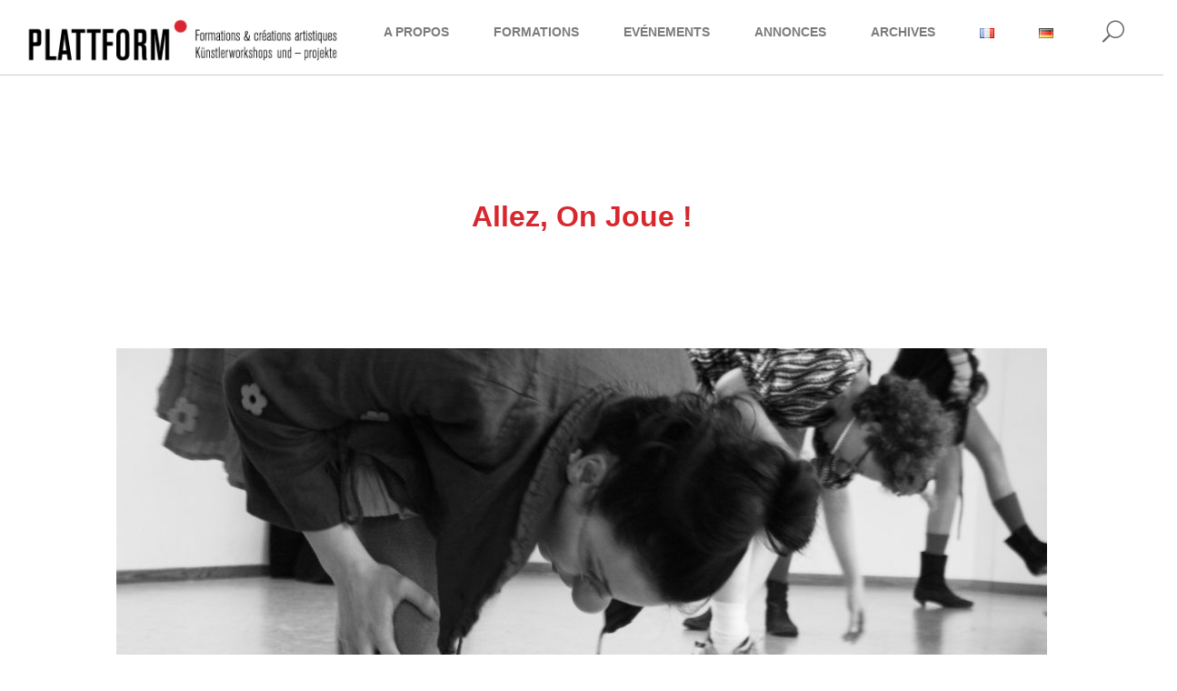

--- FILE ---
content_type: text/html; charset=UTF-8
request_url: https://plateforme-plattform.org/allez-on-joue
body_size: 20738
content:

<!DOCTYPE html>
<html lang="fr-FR">
	<head>
	    <meta charset="UTF-8">
	    <meta name="viewport" content="width=device-width, initial-scale=1" />

	    <meta name='robots' content='index, follow, max-image-preview:large, max-snippet:-1, max-video-preview:-1' />
<link rel="alternate" href="https://plateforme-plattform.org/allez-on-joue" hreflang="fr" />
<link rel="alternate" href="https://plateforme-plattform.org/de/komm-lass-uns-spielen" hreflang="de" />

	<!-- This site is optimized with the Yoast SEO plugin v26.7 - https://yoast.com/wordpress/plugins/seo/ -->
	<title>Allez, on joue ! &#8211; Plateforme-Plattform</title>
	<link rel="canonical" href="https://plateforme-plattform.org/allez-on-joue" />
	<meta property="og:locale" content="fr_FR" />
	<meta property="og:locale:alternate" content="de_DE" />
	<meta property="og:type" content="article" />
	<meta property="og:title" content="Allez, on joue ! &#8211; Plateforme-Plattform" />
	<meta property="og:url" content="https://plateforme-plattform.org/allez-on-joue" />
	<meta property="og:site_name" content="Plateforme-Plattform" />
	<meta property="article:published_time" content="2020-01-07T15:30:30+00:00" />
	<meta property="article:modified_time" content="2023-09-12T13:34:59+00:00" />
	<meta property="og:image" content="https://plateforme-plattform.org/wp-content/uploads/2020/01/IMG_1037-copie-scaled.jpg" />
	<meta property="og:image:width" content="2560" />
	<meta property="og:image:height" content="1707" />
	<meta property="og:image:type" content="image/jpeg" />
	<meta name="author" content="plateforme_2018" />
	<meta name="twitter:card" content="summary_large_image" />
	<meta name="twitter:label1" content="Écrit par" />
	<meta name="twitter:data1" content="plateforme_2018" />
	<meta name="twitter:label2" content="Durée de lecture estimée" />
	<meta name="twitter:data2" content="1 minute" />
	<script type="application/ld+json" class="yoast-schema-graph">{"@context":"https://schema.org","@graph":[{"@type":"Article","@id":"https://plateforme-plattform.org/allez-on-joue#article","isPartOf":{"@id":"https://plateforme-plattform.org/allez-on-joue"},"author":{"name":"plateforme_2018","@id":"https://plateforme-plattform.org/#/schema/person/8c46d5e7c1b4899d09e26190468ecec1"},"headline":"Allez, on joue !","datePublished":"2020-01-07T15:30:30+00:00","dateModified":"2023-09-12T13:34:59+00:00","mainEntityOfPage":{"@id":"https://plateforme-plattform.org/allez-on-joue"},"wordCount":398,"publisher":{"@id":"https://plateforme-plattform.org/#organization"},"image":{"@id":"https://plateforme-plattform.org/allez-on-joue#primaryimage"},"thumbnailUrl":"https://plateforme-plattform.org/wp-content/uploads/2020/01/IMG_1037-copie-scaled.jpg","articleSection":["Archives-2020"],"inLanguage":"fr-FR"},{"@type":"WebPage","@id":"https://plateforme-plattform.org/allez-on-joue","url":"https://plateforme-plattform.org/allez-on-joue","name":"Allez, on joue ! &#8211; Plateforme-Plattform","isPartOf":{"@id":"https://plateforme-plattform.org/#website"},"primaryImageOfPage":{"@id":"https://plateforme-plattform.org/allez-on-joue#primaryimage"},"image":{"@id":"https://plateforme-plattform.org/allez-on-joue#primaryimage"},"thumbnailUrl":"https://plateforme-plattform.org/wp-content/uploads/2020/01/IMG_1037-copie-scaled.jpg","datePublished":"2020-01-07T15:30:30+00:00","dateModified":"2023-09-12T13:34:59+00:00","breadcrumb":{"@id":"https://plateforme-plattform.org/allez-on-joue#breadcrumb"},"inLanguage":"fr-FR","potentialAction":[{"@type":"ReadAction","target":["https://plateforme-plattform.org/allez-on-joue"]}]},{"@type":"ImageObject","inLanguage":"fr-FR","@id":"https://plateforme-plattform.org/allez-on-joue#primaryimage","url":"https://plateforme-plattform.org/wp-content/uploads/2020/01/IMG_1037-copie-scaled.jpg","contentUrl":"https://plateforme-plattform.org/wp-content/uploads/2020/01/IMG_1037-copie-scaled.jpg","width":2560,"height":1707},{"@type":"BreadcrumbList","@id":"https://plateforme-plattform.org/allez-on-joue#breadcrumb","itemListElement":[{"@type":"ListItem","position":1,"name":"Accueil","item":"https://plateforme-plattform.org/"},{"@type":"ListItem","position":2,"name":"Allez, on joue !"}]},{"@type":"WebSite","@id":"https://plateforme-plattform.org/#website","url":"https://plateforme-plattform.org/","name":"Plateforme-Plattform","description":"","publisher":{"@id":"https://plateforme-plattform.org/#organization"},"potentialAction":[{"@type":"SearchAction","target":{"@type":"EntryPoint","urlTemplate":"https://plateforme-plattform.org/?s={search_term_string}"},"query-input":{"@type":"PropertyValueSpecification","valueRequired":true,"valueName":"search_term_string"}}],"inLanguage":"fr-FR"},{"@type":"Organization","@id":"https://plateforme-plattform.org/#organization","name":"Plateforme de la jeune création franco-allemande","url":"https://plateforme-plattform.org/","logo":{"@type":"ImageObject","inLanguage":"fr-FR","@id":"https://plateforme-plattform.org/#/schema/logo/image/","url":"https://plateforme-plattform.org/wp-content/uploads/2022/05/Pastille-rouge-pleine-sans-arrièreplan.png","contentUrl":"https://plateforme-plattform.org/wp-content/uploads/2022/05/Pastille-rouge-pleine-sans-arrièreplan.png","width":464,"height":464,"caption":"Plateforme de la jeune création franco-allemande"},"image":{"@id":"https://plateforme-plattform.org/#/schema/logo/image/"}},{"@type":"Person","@id":"https://plateforme-plattform.org/#/schema/person/8c46d5e7c1b4899d09e26190468ecec1","name":"plateforme_2018","image":{"@type":"ImageObject","inLanguage":"fr-FR","@id":"https://plateforme-plattform.org/#/schema/person/image/","url":"https://secure.gravatar.com/avatar/cea84c6958f4187711aa5a318780ef6d513cb96378ce2555867bd40cdccc9866?s=96&d=mm&r=g","contentUrl":"https://secure.gravatar.com/avatar/cea84c6958f4187711aa5a318780ef6d513cb96378ce2555867bd40cdccc9866?s=96&d=mm&r=g","caption":"plateforme_2018"},"url":"https://plateforme-plattform.org/author/plateforme_2018"}]}</script>
	<!-- / Yoast SEO plugin. -->


<link rel='dns-prefetch' href='//maps.googleapis.com' />
<link rel="alternate" type="application/rss+xml" title="Plateforme-Plattform &raquo; Flux" href="https://plateforme-plattform.org/feed" />
<link rel="alternate" type="application/rss+xml" title="Plateforme-Plattform &raquo; Flux des commentaires" href="https://plateforme-plattform.org/comments/feed" />
<link rel="alternate" title="oEmbed (JSON)" type="application/json+oembed" href="https://plateforme-plattform.org/wp-json/oembed/1.0/embed?url=https%3A%2F%2Fplateforme-plattform.org%2Fallez-on-joue&#038;lang=fr" />
<link rel="alternate" title="oEmbed (XML)" type="text/xml+oembed" href="https://plateforme-plattform.org/wp-json/oembed/1.0/embed?url=https%3A%2F%2Fplateforme-plattform.org%2Fallez-on-joue&#038;format=xml&#038;lang=fr" />
<style id='wp-img-auto-sizes-contain-inline-css' type='text/css'>
img:is([sizes=auto i],[sizes^="auto," i]){contain-intrinsic-size:3000px 1500px}
/*# sourceURL=wp-img-auto-sizes-contain-inline-css */
</style>
<style id='wp-emoji-styles-inline-css' type='text/css'>

	img.wp-smiley, img.emoji {
		display: inline !important;
		border: none !important;
		box-shadow: none !important;
		height: 1em !important;
		width: 1em !important;
		margin: 0 0.07em !important;
		vertical-align: -0.1em !important;
		background: none !important;
		padding: 0 !important;
	}
/*# sourceURL=wp-emoji-styles-inline-css */
</style>
<style id='wp-block-library-inline-css' type='text/css'>
:root{--wp-block-synced-color:#7a00df;--wp-block-synced-color--rgb:122,0,223;--wp-bound-block-color:var(--wp-block-synced-color);--wp-editor-canvas-background:#ddd;--wp-admin-theme-color:#007cba;--wp-admin-theme-color--rgb:0,124,186;--wp-admin-theme-color-darker-10:#006ba1;--wp-admin-theme-color-darker-10--rgb:0,107,160.5;--wp-admin-theme-color-darker-20:#005a87;--wp-admin-theme-color-darker-20--rgb:0,90,135;--wp-admin-border-width-focus:2px}@media (min-resolution:192dpi){:root{--wp-admin-border-width-focus:1.5px}}.wp-element-button{cursor:pointer}:root .has-very-light-gray-background-color{background-color:#eee}:root .has-very-dark-gray-background-color{background-color:#313131}:root .has-very-light-gray-color{color:#eee}:root .has-very-dark-gray-color{color:#313131}:root .has-vivid-green-cyan-to-vivid-cyan-blue-gradient-background{background:linear-gradient(135deg,#00d084,#0693e3)}:root .has-purple-crush-gradient-background{background:linear-gradient(135deg,#34e2e4,#4721fb 50%,#ab1dfe)}:root .has-hazy-dawn-gradient-background{background:linear-gradient(135deg,#faaca8,#dad0ec)}:root .has-subdued-olive-gradient-background{background:linear-gradient(135deg,#fafae1,#67a671)}:root .has-atomic-cream-gradient-background{background:linear-gradient(135deg,#fdd79a,#004a59)}:root .has-nightshade-gradient-background{background:linear-gradient(135deg,#330968,#31cdcf)}:root .has-midnight-gradient-background{background:linear-gradient(135deg,#020381,#2874fc)}:root{--wp--preset--font-size--normal:16px;--wp--preset--font-size--huge:42px}.has-regular-font-size{font-size:1em}.has-larger-font-size{font-size:2.625em}.has-normal-font-size{font-size:var(--wp--preset--font-size--normal)}.has-huge-font-size{font-size:var(--wp--preset--font-size--huge)}.has-text-align-center{text-align:center}.has-text-align-left{text-align:left}.has-text-align-right{text-align:right}.has-fit-text{white-space:nowrap!important}#end-resizable-editor-section{display:none}.aligncenter{clear:both}.items-justified-left{justify-content:flex-start}.items-justified-center{justify-content:center}.items-justified-right{justify-content:flex-end}.items-justified-space-between{justify-content:space-between}.screen-reader-text{border:0;clip-path:inset(50%);height:1px;margin:-1px;overflow:hidden;padding:0;position:absolute;width:1px;word-wrap:normal!important}.screen-reader-text:focus{background-color:#ddd;clip-path:none;color:#444;display:block;font-size:1em;height:auto;left:5px;line-height:normal;padding:15px 23px 14px;text-decoration:none;top:5px;width:auto;z-index:100000}html :where(.has-border-color){border-style:solid}html :where([style*=border-top-color]){border-top-style:solid}html :where([style*=border-right-color]){border-right-style:solid}html :where([style*=border-bottom-color]){border-bottom-style:solid}html :where([style*=border-left-color]){border-left-style:solid}html :where([style*=border-width]){border-style:solid}html :where([style*=border-top-width]){border-top-style:solid}html :where([style*=border-right-width]){border-right-style:solid}html :where([style*=border-bottom-width]){border-bottom-style:solid}html :where([style*=border-left-width]){border-left-style:solid}html :where(img[class*=wp-image-]){height:auto;max-width:100%}:where(figure){margin:0 0 1em}html :where(.is-position-sticky){--wp-admin--admin-bar--position-offset:var(--wp-admin--admin-bar--height,0px)}@media screen and (max-width:600px){html :where(.is-position-sticky){--wp-admin--admin-bar--position-offset:0px}}

/*# sourceURL=wp-block-library-inline-css */
</style><style id='global-styles-inline-css' type='text/css'>
:root{--wp--preset--aspect-ratio--square: 1;--wp--preset--aspect-ratio--4-3: 4/3;--wp--preset--aspect-ratio--3-4: 3/4;--wp--preset--aspect-ratio--3-2: 3/2;--wp--preset--aspect-ratio--2-3: 2/3;--wp--preset--aspect-ratio--16-9: 16/9;--wp--preset--aspect-ratio--9-16: 9/16;--wp--preset--color--black: #000000;--wp--preset--color--cyan-bluish-gray: #abb8c3;--wp--preset--color--white: #ffffff;--wp--preset--color--pale-pink: #f78da7;--wp--preset--color--vivid-red: #cf2e2e;--wp--preset--color--luminous-vivid-orange: #ff6900;--wp--preset--color--luminous-vivid-amber: #fcb900;--wp--preset--color--light-green-cyan: #7bdcb5;--wp--preset--color--vivid-green-cyan: #00d084;--wp--preset--color--pale-cyan-blue: #8ed1fc;--wp--preset--color--vivid-cyan-blue: #0693e3;--wp--preset--color--vivid-purple: #9b51e0;--wp--preset--gradient--vivid-cyan-blue-to-vivid-purple: linear-gradient(135deg,rgb(6,147,227) 0%,rgb(155,81,224) 100%);--wp--preset--gradient--light-green-cyan-to-vivid-green-cyan: linear-gradient(135deg,rgb(122,220,180) 0%,rgb(0,208,130) 100%);--wp--preset--gradient--luminous-vivid-amber-to-luminous-vivid-orange: linear-gradient(135deg,rgb(252,185,0) 0%,rgb(255,105,0) 100%);--wp--preset--gradient--luminous-vivid-orange-to-vivid-red: linear-gradient(135deg,rgb(255,105,0) 0%,rgb(207,46,46) 100%);--wp--preset--gradient--very-light-gray-to-cyan-bluish-gray: linear-gradient(135deg,rgb(238,238,238) 0%,rgb(169,184,195) 100%);--wp--preset--gradient--cool-to-warm-spectrum: linear-gradient(135deg,rgb(74,234,220) 0%,rgb(151,120,209) 20%,rgb(207,42,186) 40%,rgb(238,44,130) 60%,rgb(251,105,98) 80%,rgb(254,248,76) 100%);--wp--preset--gradient--blush-light-purple: linear-gradient(135deg,rgb(255,206,236) 0%,rgb(152,150,240) 100%);--wp--preset--gradient--blush-bordeaux: linear-gradient(135deg,rgb(254,205,165) 0%,rgb(254,45,45) 50%,rgb(107,0,62) 100%);--wp--preset--gradient--luminous-dusk: linear-gradient(135deg,rgb(255,203,112) 0%,rgb(199,81,192) 50%,rgb(65,88,208) 100%);--wp--preset--gradient--pale-ocean: linear-gradient(135deg,rgb(255,245,203) 0%,rgb(182,227,212) 50%,rgb(51,167,181) 100%);--wp--preset--gradient--electric-grass: linear-gradient(135deg,rgb(202,248,128) 0%,rgb(113,206,126) 100%);--wp--preset--gradient--midnight: linear-gradient(135deg,rgb(2,3,129) 0%,rgb(40,116,252) 100%);--wp--preset--font-size--small: 13px;--wp--preset--font-size--medium: 20px;--wp--preset--font-size--large: 36px;--wp--preset--font-size--x-large: 42px;--wp--preset--spacing--20: 0.44rem;--wp--preset--spacing--30: 0.67rem;--wp--preset--spacing--40: 1rem;--wp--preset--spacing--50: 1.5rem;--wp--preset--spacing--60: 2.25rem;--wp--preset--spacing--70: 3.38rem;--wp--preset--spacing--80: 5.06rem;--wp--preset--shadow--natural: 6px 6px 9px rgba(0, 0, 0, 0.2);--wp--preset--shadow--deep: 12px 12px 50px rgba(0, 0, 0, 0.4);--wp--preset--shadow--sharp: 6px 6px 0px rgba(0, 0, 0, 0.2);--wp--preset--shadow--outlined: 6px 6px 0px -3px rgb(255, 255, 255), 6px 6px rgb(0, 0, 0);--wp--preset--shadow--crisp: 6px 6px 0px rgb(0, 0, 0);}:where(.is-layout-flex){gap: 0.5em;}:where(.is-layout-grid){gap: 0.5em;}body .is-layout-flex{display: flex;}.is-layout-flex{flex-wrap: wrap;align-items: center;}.is-layout-flex > :is(*, div){margin: 0;}body .is-layout-grid{display: grid;}.is-layout-grid > :is(*, div){margin: 0;}:where(.wp-block-columns.is-layout-flex){gap: 2em;}:where(.wp-block-columns.is-layout-grid){gap: 2em;}:where(.wp-block-post-template.is-layout-flex){gap: 1.25em;}:where(.wp-block-post-template.is-layout-grid){gap: 1.25em;}.has-black-color{color: var(--wp--preset--color--black) !important;}.has-cyan-bluish-gray-color{color: var(--wp--preset--color--cyan-bluish-gray) !important;}.has-white-color{color: var(--wp--preset--color--white) !important;}.has-pale-pink-color{color: var(--wp--preset--color--pale-pink) !important;}.has-vivid-red-color{color: var(--wp--preset--color--vivid-red) !important;}.has-luminous-vivid-orange-color{color: var(--wp--preset--color--luminous-vivid-orange) !important;}.has-luminous-vivid-amber-color{color: var(--wp--preset--color--luminous-vivid-amber) !important;}.has-light-green-cyan-color{color: var(--wp--preset--color--light-green-cyan) !important;}.has-vivid-green-cyan-color{color: var(--wp--preset--color--vivid-green-cyan) !important;}.has-pale-cyan-blue-color{color: var(--wp--preset--color--pale-cyan-blue) !important;}.has-vivid-cyan-blue-color{color: var(--wp--preset--color--vivid-cyan-blue) !important;}.has-vivid-purple-color{color: var(--wp--preset--color--vivid-purple) !important;}.has-black-background-color{background-color: var(--wp--preset--color--black) !important;}.has-cyan-bluish-gray-background-color{background-color: var(--wp--preset--color--cyan-bluish-gray) !important;}.has-white-background-color{background-color: var(--wp--preset--color--white) !important;}.has-pale-pink-background-color{background-color: var(--wp--preset--color--pale-pink) !important;}.has-vivid-red-background-color{background-color: var(--wp--preset--color--vivid-red) !important;}.has-luminous-vivid-orange-background-color{background-color: var(--wp--preset--color--luminous-vivid-orange) !important;}.has-luminous-vivid-amber-background-color{background-color: var(--wp--preset--color--luminous-vivid-amber) !important;}.has-light-green-cyan-background-color{background-color: var(--wp--preset--color--light-green-cyan) !important;}.has-vivid-green-cyan-background-color{background-color: var(--wp--preset--color--vivid-green-cyan) !important;}.has-pale-cyan-blue-background-color{background-color: var(--wp--preset--color--pale-cyan-blue) !important;}.has-vivid-cyan-blue-background-color{background-color: var(--wp--preset--color--vivid-cyan-blue) !important;}.has-vivid-purple-background-color{background-color: var(--wp--preset--color--vivid-purple) !important;}.has-black-border-color{border-color: var(--wp--preset--color--black) !important;}.has-cyan-bluish-gray-border-color{border-color: var(--wp--preset--color--cyan-bluish-gray) !important;}.has-white-border-color{border-color: var(--wp--preset--color--white) !important;}.has-pale-pink-border-color{border-color: var(--wp--preset--color--pale-pink) !important;}.has-vivid-red-border-color{border-color: var(--wp--preset--color--vivid-red) !important;}.has-luminous-vivid-orange-border-color{border-color: var(--wp--preset--color--luminous-vivid-orange) !important;}.has-luminous-vivid-amber-border-color{border-color: var(--wp--preset--color--luminous-vivid-amber) !important;}.has-light-green-cyan-border-color{border-color: var(--wp--preset--color--light-green-cyan) !important;}.has-vivid-green-cyan-border-color{border-color: var(--wp--preset--color--vivid-green-cyan) !important;}.has-pale-cyan-blue-border-color{border-color: var(--wp--preset--color--pale-cyan-blue) !important;}.has-vivid-cyan-blue-border-color{border-color: var(--wp--preset--color--vivid-cyan-blue) !important;}.has-vivid-purple-border-color{border-color: var(--wp--preset--color--vivid-purple) !important;}.has-vivid-cyan-blue-to-vivid-purple-gradient-background{background: var(--wp--preset--gradient--vivid-cyan-blue-to-vivid-purple) !important;}.has-light-green-cyan-to-vivid-green-cyan-gradient-background{background: var(--wp--preset--gradient--light-green-cyan-to-vivid-green-cyan) !important;}.has-luminous-vivid-amber-to-luminous-vivid-orange-gradient-background{background: var(--wp--preset--gradient--luminous-vivid-amber-to-luminous-vivid-orange) !important;}.has-luminous-vivid-orange-to-vivid-red-gradient-background{background: var(--wp--preset--gradient--luminous-vivid-orange-to-vivid-red) !important;}.has-very-light-gray-to-cyan-bluish-gray-gradient-background{background: var(--wp--preset--gradient--very-light-gray-to-cyan-bluish-gray) !important;}.has-cool-to-warm-spectrum-gradient-background{background: var(--wp--preset--gradient--cool-to-warm-spectrum) !important;}.has-blush-light-purple-gradient-background{background: var(--wp--preset--gradient--blush-light-purple) !important;}.has-blush-bordeaux-gradient-background{background: var(--wp--preset--gradient--blush-bordeaux) !important;}.has-luminous-dusk-gradient-background{background: var(--wp--preset--gradient--luminous-dusk) !important;}.has-pale-ocean-gradient-background{background: var(--wp--preset--gradient--pale-ocean) !important;}.has-electric-grass-gradient-background{background: var(--wp--preset--gradient--electric-grass) !important;}.has-midnight-gradient-background{background: var(--wp--preset--gradient--midnight) !important;}.has-small-font-size{font-size: var(--wp--preset--font-size--small) !important;}.has-medium-font-size{font-size: var(--wp--preset--font-size--medium) !important;}.has-large-font-size{font-size: var(--wp--preset--font-size--large) !important;}.has-x-large-font-size{font-size: var(--wp--preset--font-size--x-large) !important;}
/*# sourceURL=global-styles-inline-css */
</style>

<style id='classic-theme-styles-inline-css' type='text/css'>
/*! This file is auto-generated */
.wp-block-button__link{color:#fff;background-color:#32373c;border-radius:9999px;box-shadow:none;text-decoration:none;padding:calc(.667em + 2px) calc(1.333em + 2px);font-size:1.125em}.wp-block-file__button{background:#32373c;color:#fff;text-decoration:none}
/*# sourceURL=/wp-includes/css/classic-themes.min.css */
</style>
<link rel='stylesheet' id='contact-form-7-css' href='https://plateforme-plattform.org/wp-content/plugins/contact-form-7/includes/css/styles.css?ver=6.1.4' type='text/css' media='all' />
<link rel='stylesheet' id='document-gallery-css' href='https://plateforme-plattform.org/wp-content/plugins/document-gallery/src/assets/css/style.min.css?ver=5.1.0' type='text/css' media='all' />
<link rel='stylesheet' id='rs-plugin-settings-css' href='https://plateforme-plattform.org/wp-content/plugins/revslider/public/assets/css/settings.css?ver=5.4.5.2' type='text/css' media='all' />
<style id='rs-plugin-settings-inline-css' type='text/css'>
#rs-demo-id {}
/*# sourceURL=rs-plugin-settings-inline-css */
</style>
<link rel='stylesheet' id='font-awesome-css' href='https://plateforme-plattform.org/wp-content/plugins/js_composer/assets/lib/bower/font-awesome/css/font-awesome.min.css?ver=5.4.7' type='text/css' media='all' />
<link rel='stylesheet' id='mishuk_style-css' href='https://plateforme-plattform.org/wp-content/themes/mishuk/style.css?ver=6.9' type='text/css' media='all' />
<link rel='stylesheet' id='mishuk_child_style-css' href='https://plateforme-plattform.org/wp-content/themes/mishuk-child/style.css?ver=1.0.0' type='text/css' media='all' />
<link rel='stylesheet' id='linea-css' href='https://plateforme-plattform.org/wp-content/themes/mishuk/assets/css/linea.css?ver=1.0.0' type='text/css' media='all' />
<link rel='stylesheet' id='bootstrap-css' href='https://plateforme-plattform.org/wp-content/themes/mishuk/assets/css/bootstrap.min.css?ver=1.0.0' type='text/css' media='all' />
<link rel='stylesheet' id='animate.min-css' href='https://plateforme-plattform.org/wp-content/themes/mishuk/assets/css/animate.min.css?ver=1.0.0' type='text/css' media='all' />
<link rel='stylesheet' id='meanmenu-css' href='https://plateforme-plattform.org/wp-content/themes/mishuk/assets/css/meanmenu.min.css?ver=1.0.0' type='text/css' media='all' />
<link rel='stylesheet' id='owl-carousel-css' href='https://plateforme-plattform.org/wp-content/themes/mishuk/assets/css/owl.carousel.min.css?ver=1.0.0' type='text/css' media='all' />
<link rel='stylesheet' id='slick-css' href='https://plateforme-plattform.org/wp-content/themes/mishuk/assets/css/slick.css?ver=1.0.0' type='text/css' media='all' />
<link rel='stylesheet' id='ionicons-css' href='https://plateforme-plattform.org/wp-content/themes/mishuk/assets/css/ionicons.min.css?ver=1.0.0' type='text/css' media='all' />
<link rel='stylesheet' id='elegant-css' href='https://plateforme-plattform.org/wp-content/themes/mishuk/assets/css/elegant.css?ver=1.0.0' type='text/css' media='all' />
<link rel='stylesheet' id='simple-line-icons-css' href='https://plateforme-plattform.org/wp-content/themes/mishuk/assets/css/simple-line-icons.css?ver=1.0.0' type='text/css' media='all' />
<link rel='stylesheet' id='dropkick-css' href='https://plateforme-plattform.org/wp-content/themes/mishuk/assets/css/dropkick.css?ver=1.0.0' type='text/css' media='all' />
<link rel='stylesheet' id='mishuk-shortcode-css' href='https://plateforme-plattform.org/wp-content/themes/mishuk/assets/css/shortcodes.css?ver=1.0.0' type='text/css' media='all' />
<link rel='stylesheet' id='mishuk-pages-css' href='https://plateforme-plattform.org/wp-content/themes/mishuk/assets/css/pages.css?ver=1.0.0' type='text/css' media='all' />
<link rel='stylesheet' id='mishuk-blog-css' href='https://plateforme-plattform.org/wp-content/themes/mishuk/assets/css/blog-portfolio.css?ver=1.0.0' type='text/css' media='all' />
<link rel='stylesheet' id='mishuk-shop-css' href='https://plateforme-plattform.org/wp-content/themes/mishuk/assets/css/shop.css?ver=1.0.0' type='text/css' media='all' />
<link rel='stylesheet' id='prettyPhoto-css' href='https://plateforme-plattform.org/wp-content/themes/mishuk/assets/css/prettyPhoto.css?ver=1.0.0' type='text/css' media='all' />
<link rel='stylesheet' id='mishuk-fullpage-css' href='https://plateforme-plattform.org/wp-content/themes/mishuk/assets/css/fullpage.css?ver=1.0.0' type='text/css' media='all' />
<link rel='stylesheet' id='mishuk-fullpage-custom-css' href='https://plateforme-plattform.org/wp-content/themes/mishuk/assets/css/fullpage-custom.css?ver=1.0.0' type='text/css' media='all' />
<link rel='stylesheet' id='mishuk-editor-style-css' href='https://plateforme-plattform.org/wp-content/themes/mishuk/editor-style.css?ver=1.0.0' type='text/css' media='all' />
<link rel='stylesheet' id='mishuk-style-css' href='https://plateforme-plattform.org/wp-content/themes/mishuk/style.css?ver=1.0.0' type='text/css' media='all' />
<link rel='stylesheet' id='mishuk-dynamic-style-css' href='https://plateforme-plattform.org/wp-content/plugins/mishuk-plugin/redux/dynamic.css?ver=1.0.0' type='text/css' media='all' />
<link rel='stylesheet' id='responsive-css' href='https://plateforme-plattform.org/wp-content/themes/mishuk/assets/css/responsive.css?ver=1.0.0' type='text/css' media='all' />
<link rel='stylesheet' id='js_composer_front-css' href='https://plateforme-plattform.org/wp-content/plugins/js_composer/assets/css/js_composer.min.css?ver=5.4.7' type='text/css' media='all' />
<link rel='stylesheet' id='jquery-lazyloadxt-spinner-css-css' href='//plateforme-plattform.org/wp-content/plugins/a3-lazy-load/assets/css/jquery.lazyloadxt.spinner.css?ver=6.9' type='text/css' media='all' />
<link rel='stylesheet' id='bsf-Defaults-css' href='https://plateforme-plattform.org/wp-content/uploads/smile_fonts/Defaults/Defaults.css?ver=6.9' type='text/css' media='all' />
<link rel='stylesheet' id='ultimate-style-min-css' href='https://plateforme-plattform.org/wp-content/plugins/Ultimate_VC_Addons/assets/min-css/ultimate.min.css?ver=3.16.15' type='text/css' media='all' />
<link rel='stylesheet' id='ult-icons-css' href='https://plateforme-plattform.org/wp-content/plugins/Ultimate_VC_Addons/modules/../assets/css/icons.css?ver=3.16.15' type='text/css' media='all' />
		<script type="text/javascript">
			ajaxurl = typeof(ajaxurl) !== 'string' ? 'https://plateforme-plattform.org/wp-admin/admin-ajax.php' : ajaxurl;
		</script>
		<script type="text/javascript" src="https://plateforme-plattform.org/wp-includes/js/jquery/jquery.min.js?ver=3.7.1" id="jquery-core-js"></script>
<script type="text/javascript" src="https://plateforme-plattform.org/wp-includes/js/jquery/jquery-migrate.min.js?ver=3.4.1" id="jquery-migrate-js"></script>
<script type="text/javascript" src="https://plateforme-plattform.org/wp-content/plugins/revslider/public/assets/js/jquery.themepunch.tools.min.js?ver=5.4.5.2" id="tp-tools-js"></script>
<script type="text/javascript" src="https://plateforme-plattform.org/wp-content/plugins/revslider/public/assets/js/jquery.themepunch.revolution.min.js?ver=5.4.5.2" id="revmin-js"></script>
<script type="text/javascript" src="https://plateforme-plattform.org/wp-content/themes/mishuk/assets/js/owl.carousel.min.js?ver=1.0.0" id="owl-carousel-js"></script>
<script type="text/javascript" src="https://plateforme-plattform.org/wp-content/themes/mishuk/assets/js/slick.min.js?ver=1.0.0" id="slick-js"></script>
<script type="text/javascript" src="https://maps.googleapis.com/maps/api/js?key=AIzaSyAZsgXqdL5ngsj3P4jOYEm-DaeuPyxy6MA&amp;ver=1.0.0" id="googlemap-js"></script>
<script type="text/javascript" src="https://plateforme-plattform.org/wp-content/themes/mishuk/assets/js/kenburns.js?ver=1.0.0" id="mishuk-kenburns-js"></script>
<script type="text/javascript" src="https://plateforme-plattform.org/wp-content/themes/mishuk/assets/js/radial-progress-bar.js?ver=1.0.0" id="mishuk-pie-chart-js"></script>
<script type="text/javascript" src="https://plateforme-plattform.org/wp-includes/js/jquery/ui/core.min.js?ver=1.13.3" id="jquery-ui-core-js"></script>
<script type="text/javascript" src="https://plateforme-plattform.org/wp-content/plugins/Ultimate_VC_Addons/assets/min-js/ultimate.min.js?ver=3.16.15" id="ultimate-script-js"></script>
<link rel="https://api.w.org/" href="https://plateforme-plattform.org/wp-json/" /><link rel="alternate" title="JSON" type="application/json" href="https://plateforme-plattform.org/wp-json/wp/v2/posts/2775" /><link rel="EditURI" type="application/rsd+xml" title="RSD" href="https://plateforme-plattform.org/xmlrpc.php?rsd" />
<meta name="generator" content="WordPress 6.9" />
<link rel='shortlink' href='https://plateforme-plattform.org/?p=2775' />
<meta name="generator" content="Redux 4.5.10" /><style type="text/css">.recentcomments a{display:inline !important;padding:0 !important;margin:0 !important;}</style><meta name="generator" content="Powered by WPBakery Page Builder - drag and drop page builder for WordPress."/>
<!--[if lte IE 9]><link rel="stylesheet" type="text/css" href="https://plateforme-plattform.org/wp-content/plugins/js_composer/assets/css/vc_lte_ie9.min.css" media="screen"><![endif]--><meta name="generator" content="Powered by Slider Revolution 5.4.5.2 - responsive, Mobile-Friendly Slider Plugin for WordPress with comfortable drag and drop interface." />
<link rel="icon" href="https://plateforme-plattform.org/wp-content/uploads/2023/03/cropped-Pastille-rouge-pleine-sans-arriereplan-32x32.png" sizes="32x32" />
<link rel="icon" href="https://plateforme-plattform.org/wp-content/uploads/2023/03/cropped-Pastille-rouge-pleine-sans-arriereplan-192x192.png" sizes="192x192" />
<link rel="apple-touch-icon" href="https://plateforme-plattform.org/wp-content/uploads/2023/03/cropped-Pastille-rouge-pleine-sans-arriereplan-180x180.png" />
<meta name="msapplication-TileImage" content="https://plateforme-plattform.org/wp-content/uploads/2023/03/cropped-Pastille-rouge-pleine-sans-arriereplan-270x270.png" />
<script type="text/javascript">function setREVStartSize(e){
				try{ var i=jQuery(window).width(),t=9999,r=0,n=0,l=0,f=0,s=0,h=0;					
					if(e.responsiveLevels&&(jQuery.each(e.responsiveLevels,function(e,f){f>i&&(t=r=f,l=e),i>f&&f>r&&(r=f,n=e)}),t>r&&(l=n)),f=e.gridheight[l]||e.gridheight[0]||e.gridheight,s=e.gridwidth[l]||e.gridwidth[0]||e.gridwidth,h=i/s,h=h>1?1:h,f=Math.round(h*f),"fullscreen"==e.sliderLayout){var u=(e.c.width(),jQuery(window).height());if(void 0!=e.fullScreenOffsetContainer){var c=e.fullScreenOffsetContainer.split(",");if (c) jQuery.each(c,function(e,i){u=jQuery(i).length>0?u-jQuery(i).outerHeight(!0):u}),e.fullScreenOffset.split("%").length>1&&void 0!=e.fullScreenOffset&&e.fullScreenOffset.length>0?u-=jQuery(window).height()*parseInt(e.fullScreenOffset,0)/100:void 0!=e.fullScreenOffset&&e.fullScreenOffset.length>0&&(u-=parseInt(e.fullScreenOffset,0))}f=u}else void 0!=e.minHeight&&f<e.minHeight&&(f=e.minHeight);e.c.closest(".rev_slider_wrapper").css({height:f})					
				}catch(d){console.log("Failure at Presize of Slider:"+d)}
			};</script>
		<style type="text/css" id="wp-custom-css">
			.logo {
  float: left;
  position: relative;
  z-index: 9999;
  top: 3px;
  width: 350px;
}
h1, h2, h3, h4, h5, h6 {
	font-family: "Poppins",sans-serif;
	font-weight: 600;
	padding: 0;
	-webkit-font-smoothing: antialiased;
	-moz-osx-font-smoothing: grayscale;	
}
h1 {
	color:#D9272E;
	font-size: 3.5em;
	line-height: 1.2;
}
h2 {
	color:#D9272E;
	font-size: 2.50em;
	line-height: 1.2;
}
h3 {
	color:#030202;
	font-size: 1.8em;
	line-height: 1.3;
}
h4 {
	font-size: 2.14em;
	line-height: 1.3;
	letter-spacing: 0.25;
}
h5 {
	font-size: 1.71em;
	line-height: 1.4;
	letter-spacing: 0.25;
}
h6 {
	font-size: 1.286em;
	line-height: 1.4;
	letter-spacing: 0.25;
}
.blog-area,
.blog-single-area {
  background: #FFFFFF;
  padding-bottom: 20px;
}
.blog-area {
	padding-bottom: 20px;
	padding-top: 20px;
}
.margin-padding-180 {
	padding-bottom: 50px;
}		</style>
		<noscript><style type="text/css"> .wpb_animate_when_almost_visible { opacity: 1; }</style></noscript>	<link rel='stylesheet' id='mishuk_inline-style-css' href='https://plateforme-plattform.org/wp-content/themes/mishuk/assets/css/inline-style.css?ver=6.9' type='text/css' media='all' />
<style id='mishuk_inline-style-inline-css' type='text/css'>
.header-area { background: #ffffff;}.header-area.stick::before { background-color: rgba( 255, 255, 255, 1.0 ); }.mainmenu { text-align: center; }.header-area.stick { background-color: rgba( 255, 255, 255, 1.0 ); }.stick .icon_search.searching-icon, .stick .mean-container a.meanmenu-reveal { color: #000000; }.stick .header-top-icons .icon_cart_alt, .stick .header-top-icons a { color: #000000; }.stick .toggle-menu i, .stick .mean-container a.meanmenu-reveal span, .stick .add-to-cart button span { background: #000000; }.mainmenu nav > ul > li > a::after { bottom: -; height:  }.mainmenu nav > ul > li { margin-bottom: -; padding-bottom:  }
.mishuk-normal-sticky-logo { display: none; }.stick .mishuk-normal-sticky-logo { display: block; }.stick .mishuk-normal-logo { display: none; }
.footer-area { background: #848484;}.bg-common-oberlay::before { background: none;}.footer-top-single { border: none;}
.footer-bottom-left > p { margin-left: 0;}
/*# sourceURL=mishuk_inline-style-inline-css */
</style>
<link rel='stylesheet' id='pdfemb_embed_pdf_css-css' href='https://plateforme-plattform.org/wp-content/plugins/pdfembedder-premium/css/pdfemb-embed-pdf.css?ver=4.0' type='text/css' media='all' />
<link rel='stylesheet' id='yikes-inc-easy-mailchimp-public-styles-css' href='https://plateforme-plattform.org/wp-content/plugins/yikes-inc-easy-mailchimp-extender/public/css/yikes-inc-easy-mailchimp-extender-public.min.css?ver=6.9' type='text/css' media='all' />
<style id='yikes-inc-easy-mailchimp-public-styles-inline-css' type='text/css'>

			.yikes-easy-mc-form label.label-inline {
				float: left;
				width: 79%;
				padding-right: 10px;
				
			 }

			 /* Drop the submit button (100% width) below the fields */
			 @media ( max-width: 768px ) {
			 	.yikes-easy-mc-form label.label-inline {
					width: 99%;
					padding-right: 10px;
				}
				.yikes-easy-mc-form .submit-button-inline-label {
					width: 100%;
					float: none;
				}
				.yikes-easy-mc-form .submit-button-inline-label .empty-label {
					display: none;
				}
			}

			/* Stack all fields @ 100% */
			@media ( max-width: 650px ) {
				.yikes-easy-mc-form label.label-inline {
					width: 100%;
				}
			}
		
/*# sourceURL=yikes-inc-easy-mailchimp-public-styles-inline-css */
</style>
</head>
	
	<body class="wp-singular post-template-default single single-post postid-2775 single-format-standard wp-theme-mishuk wp-child-theme-mishuk-child wpb-js-composer js-comp-ver-5.4.7 vc_responsive">
		<div class="preloader-area">
			<div class="display-table">
				<div class="vertical-middle">
					<div class="loader">Loading...</div>
				</div>
			</div>
		</div>
		
<style>
	
.add-to-cart button span,
.common-button,
.checkout-button input, .woocommerce-cart .wc-proceed-to-checkout a.checkout-button,
.footer-area .wpcf7-form input[type="submit"],
#scrollUp {
background: #d9272e!important;
}

.owl-carousel.client-carousel .owl-nav div:hover,
.single-blog:hover .blog-content > a,
.mainmenu nav ul li:hover ul.sub-menu a:hover,
.video-text > a:hover,
.sidebar-single ul li a:hover,
.header-top .contact-way a i,
.woocommerce #order_review table.shop_table tfoot tr.order-total td span.amount,
.footer-icon > a:hover,
section.woocommerce-order-details table.shop_table tfoot tr:last-child td span.amount {
    color: #d9272e!important;
}

.checkout-button input:hover, .woocommerce-cart .wc-proceed-to-checkout a.checkout-button:hover,
.woocommerce table.shop_table input.button.update-cart:hover,
.order-button-payment button:hover,
input.woocommerce-Button:hover,
.search-area:hover .searching-icon,
.calculate-button .button:hover,
.order-button-payment input.button.alt:hover,
.edit.button:hover,
.woocommerce-button.button.view:hover,
.single_add_to_cart_button.button.alt.button-cart:hover,
.plan-single-3:hover,
.button-class-square a:hover,
.button-class-radius a:hover {
background: #d9272e!important;
}
</style>				<div class="mishuk-wrapper ">
			<!-- preloader start-->
			
			<!-- header-start -->
			 

<header class="main-header">
	
		
	<div class="header-area stick-style" id="sticker" >	
		<div class="header-inner-content fullwidth">
			<div class="header-area-inner ">
				<div class="logo ">
	<a href="https://plateforme-plattform.org/" >
					<img class="mishuk-normal-logo " src="https://plateforme-plattform.org/wp-content/uploads/2018/05/Logo-pourWeb-01.png" alt="logo" />
						<img class="mishuk-normal-sticky-logo " src="https://plateforme-plattform.org/wp-content/uploads/2018/05/Logo-pourWeb-01.png" alt="logo" />
						</a>
</div>					<div class="header-top-icons clearfix standard-menu-res-icon">
										
										
												<div class="search-area">
								<span class="icon_search searching-icon search-icon-bg"></span>
								<div class="search-place">
	<form role="search" method="get" class="search-form" action="https://plateforme-plattform.org/">
		<input type="search" id="search-form-696711aec69ac" placeholder="Search" value="" name="s" />
	</form>
</div>

								</div>
										</div>
				
				
<div class="mainmenu">
	<div class="mainmenu-inner">
		<nav class="">
			<ul id="menu-menu_fr" class=""><li id="menu-item-108" class="menu-item menu-item-type-custom menu-item-object-custom menu-item-has-children menu-item-108 relative"><a href="https://plateforme-plattform.org/lassociation">A propos</a>
<ul class="sub-menu">
	<li id="menu-item-95" class="menu-item menu-item-type-post_type menu-item-object-page menu-item-95"><a href="https://plateforme-plattform.org/lassociation">L’association</a></li>
	<li id="menu-item-93" class="menu-item menu-item-type-post_type menu-item-object-page menu-item-93"><a href="https://plateforme-plattform.org/lequipe-2">L’équipe</a></li>
	<li id="menu-item-94" class="menu-item menu-item-type-post_type menu-item-object-page menu-item-94"><a href="https://plateforme-plattform.org/les-intervenant-e-s">Les intervenant.e.s</a></li>
	<li id="menu-item-215" class="menu-item menu-item-type-post_type menu-item-object-page menu-item-215"><a href="https://plateforme-plattform.org/partenaires">Partenaires</a></li>
	<li id="menu-item-155" class="menu-item menu-item-type-post_type menu-item-object-page menu-item-155"><a href="https://plateforme-plattform.org/temoignages">Témoignages</a></li>
	<li id="menu-item-92" class="menu-item menu-item-type-post_type menu-item-object-page menu-item-92"><a href="https://plateforme-plattform.org/les-partenaires">Contact</a></li>
</ul>
</li>
<li id="menu-item-146" class="menu-item menu-item-type-custom menu-item-object-custom menu-item-has-children menu-item-146 relative"><a href="https://plateforme-plattform.org/formation-a-venir">Formations</a>
<ul class="sub-menu">
	<li id="menu-item-149" class="menu-item menu-item-type-post_type menu-item-object-page menu-item-149"><a href="https://plateforme-plattform.org/formation-a-venir">Formations à venir</a></li>
	<li id="menu-item-152" class="menu-item menu-item-type-post_type menu-item-object-page menu-item-152"><a href="https://plateforme-plattform.org/formations-passee">Formations passées</a></li>
</ul>
</li>
<li id="menu-item-150" class="menu-item menu-item-type-custom menu-item-object-custom menu-item-has-children menu-item-150 relative"><a href="https://plateforme-plattform.org/evenements-a-venir">Evénements</a>
<ul class="sub-menu">
	<li id="menu-item-148" class="menu-item menu-item-type-post_type menu-item-object-page menu-item-148"><a href="https://plateforme-plattform.org/evenements-a-venir">Evénements à venir</a></li>
	<li id="menu-item-147" class="menu-item menu-item-type-post_type menu-item-object-page menu-item-147"><a href="https://plateforme-plattform.org/evenements-passes">Evénements passés</a></li>
</ul>
</li>
<li id="menu-item-151" class="menu-item menu-item-type-custom menu-item-object-custom menu-item-has-children menu-item-151 relative"><a href="https://plateforme-plattform.org/petites-annonces">Annonces</a>
<ul class="sub-menu">
	<li id="menu-item-734" class="menu-item menu-item-type-post_type menu-item-object-page menu-item-734"><a href="https://plateforme-plattform.org/petites-annonces">Petites annonces</a></li>
	<li id="menu-item-153" class="menu-item menu-item-type-post_type menu-item-object-page menu-item-153"><a href="https://plateforme-plattform.org/actualites">Actualités de partenaires</a></li>
</ul>
</li>
<li id="menu-item-154" class="menu-item menu-item-type-post_type menu-item-object-page menu-item-has-children menu-item-154 relative"><a href="https://plateforme-plattform.org/archives">Archives</a>
<ul class="sub-menu">
	<li id="menu-item-4009" class="menu-item menu-item-type-post_type menu-item-object-page menu-item-4009"><a href="https://plateforme-plattform.org/passeurs-deurope-archives">Passeurs d’Europe</a></li>
	<li id="menu-item-4025" class="menu-item menu-item-type-post_type menu-item-object-page menu-item-4025"><a href="https://plateforme-plattform.org/la-fete-des-lumieres-archives">La Fête des Lumières</a></li>
	<li id="menu-item-4024" class="menu-item menu-item-type-post_type menu-item-object-page menu-item-4024"><a href="https://plateforme-plattform.org/archives-2018">2018</a></li>
	<li id="menu-item-4795" class="menu-item menu-item-type-post_type menu-item-object-page menu-item-4795"><a href="https://plateforme-plattform.org/archives-2019">2019</a></li>
	<li id="menu-item-4804" class="menu-item menu-item-type-post_type menu-item-object-page menu-item-4804"><a href="https://plateforme-plattform.org/archives-2020">2020</a></li>
	<li id="menu-item-6612" class="menu-item menu-item-type-post_type menu-item-object-page menu-item-6612"><a href="https://plateforme-plattform.org/archives-2021">2021</a></li>
	<li id="menu-item-7879" class="menu-item menu-item-type-post_type menu-item-object-page menu-item-7879"><a href="https://plateforme-plattform.org/archives-2022">2022</a></li>
	<li id="menu-item-9658" class="menu-item menu-item-type-post_type menu-item-object-page menu-item-9658"><a href="https://plateforme-plattform.org/archives-2023">2023</a></li>
	<li id="menu-item-10677" class="menu-item menu-item-type-post_type menu-item-object-page menu-item-10677"><a href="https://plateforme-plattform.org/archives-2024">2024</a></li>
</ul>
</li>
<li id="menu-item-894-fr" class="lang-item lang-item-2 lang-item-fr current-lang lang-item-first menu-item menu-item-type-custom menu-item-object-custom menu-item-894-fr relative"><a href="https://plateforme-plattform.org/allez-on-joue" hreflang="fr-FR" lang="fr-FR"><img src="[data-uri]" alt="Français" width="16" height="11" style="width: 16px; height: 11px;" /></a></li>
<li id="menu-item-894-de" class="lang-item lang-item-5 lang-item-de menu-item menu-item-type-custom menu-item-object-custom menu-item-894-de relative"><a href="https://plateforme-plattform.org/de/komm-lass-uns-spielen" hreflang="de-DE" lang="de-DE"><img src="[data-uri]" alt="Deutsch" width="16" height="11" style="width: 16px; height: 11px;" /></a></li>
</ul>					</nav>					
	</div>	
</div>				<div class="clearfix"></div>
			</div>	
					</div>	
	</div>	
</header>



		<div class="blog-single-area">
		<!-- page-banner start -->
		<div class="blog-single-title-align text-center">
	<div class="page-banner">
		<div class="display-table">
			<div class="vertical-middle">
				<div class="row">
					<div class="col-lg-12">
						<div class="breadcrumb-section text-center">
							<div class="breadcrumb-title breadcrumb-title-2">
								<h1>Allez, on joue !</h1>
							</div>
													</div>
					</div>					
				</div>						
			</div>
		</div>
	</div>
</div>		<!-- page-banner end -->			
		<div class="container">
						<div class="row padding-bottom-120">
			<div class="col-md-12">
								
					<!-- page-banner start -->
										
<div class="blog-ft-img text-center">				
	<img width="1024" height="683" src="//plateforme-plattform.org/wp-content/plugins/a3-lazy-load/assets/images/lazy_placeholder.gif" data-lazy-type="image" data-src="https://plateforme-plattform.org/wp-content/uploads/2020/01/IMG_1037-copie-1024x683.jpg" class="lazy lazy-hidden attachment-large size-large wp-post-image" alt="" decoding="async" fetchpriority="high" srcset="" data-srcset="https://plateforme-plattform.org/wp-content/uploads/2020/01/IMG_1037-copie-1024x683.jpg 1024w, https://plateforme-plattform.org/wp-content/uploads/2020/01/IMG_1037-copie-300x200.jpg 300w, https://plateforme-plattform.org/wp-content/uploads/2020/01/IMG_1037-copie-768x512.jpg 768w, https://plateforme-plattform.org/wp-content/uploads/2020/01/IMG_1037-copie-1536x1024.jpg 1536w, https://plateforme-plattform.org/wp-content/uploads/2020/01/IMG_1037-copie-2048x1365.jpg 2048w" sizes="(max-width: 1024px) 100vw, 1024px" /><noscript><img width="1024" height="683" src="https://plateforme-plattform.org/wp-content/uploads/2020/01/IMG_1037-copie-1024x683.jpg" class="attachment-large size-large wp-post-image" alt="" decoding="async" fetchpriority="high" srcset="https://plateforme-plattform.org/wp-content/uploads/2020/01/IMG_1037-copie-1024x683.jpg 1024w, https://plateforme-plattform.org/wp-content/uploads/2020/01/IMG_1037-copie-300x200.jpg 300w, https://plateforme-plattform.org/wp-content/uploads/2020/01/IMG_1037-copie-768x512.jpg 768w, https://plateforme-plattform.org/wp-content/uploads/2020/01/IMG_1037-copie-1536x1024.jpg 1536w, https://plateforme-plattform.org/wp-content/uploads/2020/01/IMG_1037-copie-2048x1365.jpg 2048w" sizes="(max-width: 1024px) 100vw, 1024px" /></noscript>			
</div>					<!-- page-banner end -->
					<div class="blog-details">
						
<div class="vc_row wpb_row vc_row-fluid"><div class="wpb_column vc_column_container vc_col-sm-12"><div class="vc_column-inner "><div class="wpb_wrapper">
	<div class="wpb_text_column wpb_content_element " >
		<div class="wpb_wrapper">
			<h3><em>Stage franco-allemand de découverte du jeu clownesque</em></h3>
<h3>au Goethe-Institut Lyon</h3>
<h3>Samedi 1er février 2020 de 10h à 17h</h3>
<p>Le Goethe-Institut et la Plattform proposaient de célébrer la semaine franco-allemande avec une journée d’initiation au clown.</p>
<p>Comédiens amateurs ou professionnels, artistes ou simples curieux, les participant.e.s expérimentaient le plaisir de jouer, d’exprimer leurs émotions et leur fantaisie en découvrant le jeu clownesque avec Carole Devillers et Lisa Kokwenda Schweiger !</p>
<p>Après un réchauffement du corps et de la voix, il s’agissait d’expérimenter la mise du nez rouge et quelques principes de l’improvisation clownesque !</p>

		<style type="text/css">
			#gallery-1 {
				margin: auto;
			}
			#gallery-1 .gallery-item {
				float: left;
				margin-top: 10px;
				text-align: center;
				width: 20%;
			}
			#gallery-1 img {
				border: 2px solid #cfcfcf;
			}
			#gallery-1 .gallery-caption {
				margin-left: 0;
			}
			/* see gallery_shortcode() in wp-includes/media.php */
		</style>
		<div id='gallery-1' class='gallery galleryid-2775 gallery-columns-5 gallery-size-thumbnail'><dl class='gallery-item'>
			<dt class='gallery-icon landscape'>
				<a href='https://plateforme-plattform.org/allez-on-joue/dsc00315'><img decoding="async" width="150" height="150" src="//plateforme-plattform.org/wp-content/plugins/a3-lazy-load/assets/images/lazy_placeholder.gif" data-lazy-type="image" data-src="https://plateforme-plattform.org/wp-content/uploads/2020/01/DSC00315-150x150.jpg" class="lazy lazy-hidden attachment-thumbnail size-thumbnail" alt="" srcset="" data-srcset="https://plateforme-plattform.org/wp-content/uploads/2020/01/DSC00315-150x150.jpg 150w, https://plateforme-plattform.org/wp-content/uploads/2020/01/DSC00315-70x70.jpg 70w, https://plateforme-plattform.org/wp-content/uploads/2020/01/DSC00315-130x130.jpg 130w, https://plateforme-plattform.org/wp-content/uploads/2020/01/DSC00315-370x370.jpg 370w, https://plateforme-plattform.org/wp-content/uploads/2020/01/DSC00315-428x428.jpg 428w" sizes="(max-width: 150px) 100vw, 150px" /><noscript><img decoding="async" width="150" height="150" src="https://plateforme-plattform.org/wp-content/uploads/2020/01/DSC00315-150x150.jpg" class="attachment-thumbnail size-thumbnail" alt="" srcset="https://plateforme-plattform.org/wp-content/uploads/2020/01/DSC00315-150x150.jpg 150w, https://plateforme-plattform.org/wp-content/uploads/2020/01/DSC00315-70x70.jpg 70w, https://plateforme-plattform.org/wp-content/uploads/2020/01/DSC00315-130x130.jpg 130w, https://plateforme-plattform.org/wp-content/uploads/2020/01/DSC00315-370x370.jpg 370w, https://plateforme-plattform.org/wp-content/uploads/2020/01/DSC00315-428x428.jpg 428w" sizes="(max-width: 150px) 100vw, 150px" /></noscript></a>
			</dt></dl><dl class='gallery-item'>
			<dt class='gallery-icon landscape'>
				<a href='https://plateforme-plattform.org/allez-on-joue/dsc00292'><img decoding="async" width="150" height="150" src="//plateforme-plattform.org/wp-content/plugins/a3-lazy-load/assets/images/lazy_placeholder.gif" data-lazy-type="image" data-src="https://plateforme-plattform.org/wp-content/uploads/2020/01/DSC00292-150x150.jpg" class="lazy lazy-hidden attachment-thumbnail size-thumbnail" alt="" srcset="" data-srcset="https://plateforme-plattform.org/wp-content/uploads/2020/01/DSC00292-150x150.jpg 150w, https://plateforme-plattform.org/wp-content/uploads/2020/01/DSC00292-70x70.jpg 70w, https://plateforme-plattform.org/wp-content/uploads/2020/01/DSC00292-130x130.jpg 130w, https://plateforme-plattform.org/wp-content/uploads/2020/01/DSC00292-370x370.jpg 370w, https://plateforme-plattform.org/wp-content/uploads/2020/01/DSC00292-428x428.jpg 428w" sizes="(max-width: 150px) 100vw, 150px" /><noscript><img decoding="async" width="150" height="150" src="https://plateforme-plattform.org/wp-content/uploads/2020/01/DSC00292-150x150.jpg" class="attachment-thumbnail size-thumbnail" alt="" srcset="https://plateforme-plattform.org/wp-content/uploads/2020/01/DSC00292-150x150.jpg 150w, https://plateforme-plattform.org/wp-content/uploads/2020/01/DSC00292-70x70.jpg 70w, https://plateforme-plattform.org/wp-content/uploads/2020/01/DSC00292-130x130.jpg 130w, https://plateforme-plattform.org/wp-content/uploads/2020/01/DSC00292-370x370.jpg 370w, https://plateforme-plattform.org/wp-content/uploads/2020/01/DSC00292-428x428.jpg 428w" sizes="(max-width: 150px) 100vw, 150px" /></noscript></a>
			</dt></dl><dl class='gallery-item'>
			<dt class='gallery-icon landscape'>
				<a href='https://plateforme-plattform.org/allez-on-joue/dsc00313'><img loading="lazy" decoding="async" width="150" height="150" src="//plateforme-plattform.org/wp-content/plugins/a3-lazy-load/assets/images/lazy_placeholder.gif" data-lazy-type="image" data-src="https://plateforme-plattform.org/wp-content/uploads/2020/01/DSC00313-150x150.jpg" class="lazy lazy-hidden attachment-thumbnail size-thumbnail" alt="" srcset="" data-srcset="https://plateforme-plattform.org/wp-content/uploads/2020/01/DSC00313-150x150.jpg 150w, https://plateforme-plattform.org/wp-content/uploads/2020/01/DSC00313-70x70.jpg 70w, https://plateforme-plattform.org/wp-content/uploads/2020/01/DSC00313-130x130.jpg 130w, https://plateforme-plattform.org/wp-content/uploads/2020/01/DSC00313-370x370.jpg 370w, https://plateforme-plattform.org/wp-content/uploads/2020/01/DSC00313-428x428.jpg 428w" sizes="auto, (max-width: 150px) 100vw, 150px" /><noscript><img loading="lazy" decoding="async" width="150" height="150" src="https://plateforme-plattform.org/wp-content/uploads/2020/01/DSC00313-150x150.jpg" class="attachment-thumbnail size-thumbnail" alt="" srcset="https://plateforme-plattform.org/wp-content/uploads/2020/01/DSC00313-150x150.jpg 150w, https://plateforme-plattform.org/wp-content/uploads/2020/01/DSC00313-70x70.jpg 70w, https://plateforme-plattform.org/wp-content/uploads/2020/01/DSC00313-130x130.jpg 130w, https://plateforme-plattform.org/wp-content/uploads/2020/01/DSC00313-370x370.jpg 370w, https://plateforme-plattform.org/wp-content/uploads/2020/01/DSC00313-428x428.jpg 428w" sizes="auto, (max-width: 150px) 100vw, 150px" /></noscript></a>
			</dt></dl><dl class='gallery-item'>
			<dt class='gallery-icon landscape'>
				<a href='https://plateforme-plattform.org/allez-on-joue/dsc00339'><img loading="lazy" decoding="async" width="150" height="150" src="//plateforme-plattform.org/wp-content/plugins/a3-lazy-load/assets/images/lazy_placeholder.gif" data-lazy-type="image" data-src="https://plateforme-plattform.org/wp-content/uploads/2020/01/DSC00339-150x150.jpg" class="lazy lazy-hidden attachment-thumbnail size-thumbnail" alt="" srcset="" data-srcset="https://plateforme-plattform.org/wp-content/uploads/2020/01/DSC00339-150x150.jpg 150w, https://plateforme-plattform.org/wp-content/uploads/2020/01/DSC00339-70x70.jpg 70w, https://plateforme-plattform.org/wp-content/uploads/2020/01/DSC00339-130x130.jpg 130w, https://plateforme-plattform.org/wp-content/uploads/2020/01/DSC00339-370x370.jpg 370w, https://plateforme-plattform.org/wp-content/uploads/2020/01/DSC00339-428x428.jpg 428w" sizes="auto, (max-width: 150px) 100vw, 150px" /><noscript><img loading="lazy" decoding="async" width="150" height="150" src="https://plateforme-plattform.org/wp-content/uploads/2020/01/DSC00339-150x150.jpg" class="attachment-thumbnail size-thumbnail" alt="" srcset="https://plateforme-plattform.org/wp-content/uploads/2020/01/DSC00339-150x150.jpg 150w, https://plateforme-plattform.org/wp-content/uploads/2020/01/DSC00339-70x70.jpg 70w, https://plateforme-plattform.org/wp-content/uploads/2020/01/DSC00339-130x130.jpg 130w, https://plateforme-plattform.org/wp-content/uploads/2020/01/DSC00339-370x370.jpg 370w, https://plateforme-plattform.org/wp-content/uploads/2020/01/DSC00339-428x428.jpg 428w" sizes="auto, (max-width: 150px) 100vw, 150px" /></noscript></a>
			</dt></dl><dl class='gallery-item'>
			<dt class='gallery-icon landscape'>
				<a href='https://plateforme-plattform.org/allez-on-joue/dsc00162'><img loading="lazy" decoding="async" width="150" height="150" src="//plateforme-plattform.org/wp-content/plugins/a3-lazy-load/assets/images/lazy_placeholder.gif" data-lazy-type="image" data-src="https://plateforme-plattform.org/wp-content/uploads/2020/01/DSC00162-150x150.jpg" class="lazy lazy-hidden attachment-thumbnail size-thumbnail" alt="" srcset="" data-srcset="https://plateforme-plattform.org/wp-content/uploads/2020/01/DSC00162-150x150.jpg 150w, https://plateforme-plattform.org/wp-content/uploads/2020/01/DSC00162-70x70.jpg 70w, https://plateforme-plattform.org/wp-content/uploads/2020/01/DSC00162-130x130.jpg 130w, https://plateforme-plattform.org/wp-content/uploads/2020/01/DSC00162-370x370.jpg 370w, https://plateforme-plattform.org/wp-content/uploads/2020/01/DSC00162-428x428.jpg 428w" sizes="auto, (max-width: 150px) 100vw, 150px" /><noscript><img loading="lazy" decoding="async" width="150" height="150" src="https://plateforme-plattform.org/wp-content/uploads/2020/01/DSC00162-150x150.jpg" class="attachment-thumbnail size-thumbnail" alt="" srcset="https://plateforme-plattform.org/wp-content/uploads/2020/01/DSC00162-150x150.jpg 150w, https://plateforme-plattform.org/wp-content/uploads/2020/01/DSC00162-70x70.jpg 70w, https://plateforme-plattform.org/wp-content/uploads/2020/01/DSC00162-130x130.jpg 130w, https://plateforme-plattform.org/wp-content/uploads/2020/01/DSC00162-370x370.jpg 370w, https://plateforme-plattform.org/wp-content/uploads/2020/01/DSC00162-428x428.jpg 428w" sizes="auto, (max-width: 150px) 100vw, 150px" /></noscript></a>
			</dt></dl><br style="clear: both" />
		</div>

<p>&nbsp;</p>
<h3>Plus d’informations – voir la fiche du stage:</h3>
<h2><a href="https://plateforme-plattform.org/wp-content/uploads/2020/01/Atelier-clown-SFA-2020-F.pdf" class="pdfemb-viewer" style="width: 1025px; height: 350px; " data-width="1025" data-height="350" data-mobile-width="500"  data-scrollbar="none" data-download="on" data-tracking="on" data-newwindow="on" data-pagetextbox="off" data-scrolltotop="off" data-startzoom="100" data-startfpzoom="100" data-toolbar="bottom" data-toolbar-fixed="on">Atelier clown SFA 2020 F<br/></a></h2>
<h2>&nbsp;</h2>
<h2>Les intervenantes</h2>

		</div>
	</div>
</div></div></div></div><div class="vc_row wpb_row vc_row-fluid"><div class="wpb_column vc_column_container vc_col-sm-6"><div class="vc_column-inner "><div class="wpb_wrapper"><div class="vc-hoverbox-wrapper  vc-hoverbox-shape--rounded vc-hoverbox-align--center vc-hoverbox-direction--default vc-hoverbox-width--100" >
  <div class="vc-hoverbox">
    <div class="vc-hoverbox-inner">
      <div class="vc-hoverbox-block vc-hoverbox-front" style="background-image: url(https://plateforme-plattform.org/wp-content/uploads/2020/01/photo-Carole-Devillers-683x1024.jpg);">
        <div class="vc-hoverbox-block-inner vc-hoverbox-front-inner">
            
        </div>
      </div>
      <div class="vc-hoverbox-block vc-hoverbox-back" style="background-color: #ebebeb;">
        <div class="vc-hoverbox-block-inner vc-hoverbox-back-inner">
            
            <p>Comédienne, clown et psychomotricienne, elle a co-fondé l’association de clown à l’hôpital Vivre aux éclats, qui intervient dans des services pédiatriques et gériatriques de la région lyonnaise. Dans la Cie Zoélastic, elle crée des<br />spectacles clownesques pour le très jeune public et tout public.</p>
<p>vivreauxeclats.fr&nbsp;&nbsp;&nbsp;&nbsp;&nbsp;&nbsp;&nbsp;&nbsp;&nbsp;&nbsp; zoelastic.com</p>

            
        </div>
      </div>
    </div>
  </div>
</div><div class="vc_empty_space"   style="height: 20px" ><span class="vc_empty_space_inner"></span></div>

	<div class="wpb_text_column wpb_content_element " >
		<div class="wpb_wrapper">
			<p><strong>Carole Devillers </strong></p>

		</div>
	</div>
</div></div></div><div class="wpb_column vc_column_container vc_col-sm-6"><div class="vc_column-inner "><div class="wpb_wrapper"><div class="vc-hoverbox-wrapper  vc-hoverbox-shape--rounded vc-hoverbox-align--center vc-hoverbox-direction--default vc-hoverbox-width--100" >
  <div class="vc-hoverbox">
    <div class="vc-hoverbox-inner">
      <div class="vc-hoverbox-block vc-hoverbox-front" style="background-image: url(https://plateforme-plattform.org/wp-content/uploads/2020/01/Lisa-Schweiger-e1578412349788-1024x1009.jpg);">
        <div class="vc-hoverbox-block-inner vc-hoverbox-front-inner">
            
        </div>
      </div>
      <div class="vc-hoverbox-block vc-hoverbox-back" style="background-color: #ebebeb;">
        <div class="vc-hoverbox-block-inner vc-hoverbox-back-inner">
            
            <p>Musicienne et comédienne allemande, elle travaille à Bruxelles comme clown à l’hôpital pour les Cliniclowns Belgique et en tournée avec les compagnies Drama Total (théatre de rue), Salibonani (théatre clownesque jeune public) et Two Envelopes (musique contemporaine expérimentale).</p>

            
        </div>
      </div>
    </div>
  </div>
</div><div class="vc_empty_space"   style="height: 20px" ><span class="vc_empty_space_inner"></span></div>

	<div class="wpb_text_column wpb_content_element " >
		<div class="wpb_wrapper">
			<p><strong>Lisa Kokwenda Schweiger </strong></p>

		</div>
	</div>
</div></div></div><div class="wpb_column vc_column_container vc_col-sm-12"><div class="vc_column-inner "><div class="wpb_wrapper"></div></div></div></div><div class="vc_row wpb_row vc_row-fluid"><div class="wpb_column vc_column_container vc_col-sm-12"><div class="vc_column-inner "><div class="wpb_wrapper">
	<div class="wpb_text_column wpb_content_element " >
		<div class="wpb_wrapper">
			<h2>Les partenaires</h2>

		</div>
	</div>
</div></div></div></div><div class="vc_row wpb_row vc_row-fluid"><div class="wpb_column vc_column_container vc_col-sm-12"><div class="vc_column-inner "><div class="wpb_wrapper"><div id="ult-carousel-1348011315696711aee15a9" class="ult-carousel-wrapper   ult_horizontal" data-gutter="15" data-rtl="false" ><div class="ult-carousel-470852187696711aee1591 " ><div class="ult-item-wrap" data-animation="animated no-animation">
	<div  class="wpb_single_image wpb_content_element vc_align_left">
		
		<figure class="wpb_wrapper vc_figure">
			<div class="vc_single_image-wrapper   vc_box_border_grey"><img loading="lazy" decoding="async" width="150" height="70" src="//plateforme-plattform.org/wp-content/plugins/a3-lazy-load/assets/images/lazy_placeholder.gif" data-lazy-type="image" data-src="https://plateforme-plattform.org/wp-content/uploads/2018/05/GI_Logo_horizontal_green_sRGBPETIT-150x70.jpg" class="lazy lazy-hidden vc_single_image-img attachment-thumbnail" alt="" /><noscript><img loading="lazy" decoding="async" width="150" height="70" src="https://plateforme-plattform.org/wp-content/uploads/2018/05/GI_Logo_horizontal_green_sRGBPETIT-150x70.jpg" class="vc_single_image-img attachment-thumbnail" alt="" /></noscript></div>
		</figure>
	</div>
</div><div class="ult-item-wrap" data-animation="animated no-animation">
	<div  class="wpb_single_image wpb_content_element vc_align_left">
		
		<figure class="wpb_wrapper vc_figure">
			<div class="vc_single_image-wrapper   vc_box_border_grey"><img loading="lazy" decoding="async" width="150" height="150" src="//plateforme-plattform.org/wp-content/plugins/a3-lazy-load/assets/images/lazy_placeholder.gif" data-lazy-type="image" data-src="https://plateforme-plattform.org/wp-content/uploads/2018/05/hippocrènejpgpetit.jpg" class="lazy lazy-hidden vc_single_image-img attachment-thumbnail" alt="" srcset="" data-srcset="https://plateforme-plattform.org/wp-content/uploads/2018/05/hippocrènejpgpetit.jpg 150w, https://plateforme-plattform.org/wp-content/uploads/2018/05/hippocrènejpgpetit-70x70.jpg 70w, https://plateforme-plattform.org/wp-content/uploads/2018/05/hippocrènejpgpetit-130x130.jpg 130w" sizes="auto, (max-width: 150px) 100vw, 150px" /><noscript><img loading="lazy" decoding="async" width="150" height="150" src="https://plateforme-plattform.org/wp-content/uploads/2018/05/hippocrènejpgpetit.jpg" class="vc_single_image-img attachment-thumbnail" alt="" srcset="https://plateforme-plattform.org/wp-content/uploads/2018/05/hippocrènejpgpetit.jpg 150w, https://plateforme-plattform.org/wp-content/uploads/2018/05/hippocrènejpgpetit-70x70.jpg 70w, https://plateforme-plattform.org/wp-content/uploads/2018/05/hippocrènejpgpetit-130x130.jpg 130w" sizes="auto, (max-width: 150px) 100vw, 150px" /></noscript></div>
		</figure>
	</div>
</div><div class="ult-item-wrap" data-animation="animated no-animation">
	<div  class="wpb_single_image wpb_content_element vc_align_left">
		
		<figure class="wpb_wrapper vc_figure">
			<div class="vc_single_image-wrapper   vc_box_border_grey"><img loading="lazy" decoding="async" width="150" height="97" src="//plateforme-plattform.org/wp-content/plugins/a3-lazy-load/assets/images/lazy_placeholder.gif" data-lazy-type="image" data-src="https://plateforme-plattform.org/wp-content/uploads/2018/05/OFAJ_DFJW_Logo_1000px_WebPETIT-150x97.jpg" class="lazy lazy-hidden vc_single_image-img attachment-thumbnail" alt="" /><noscript><img loading="lazy" decoding="async" width="150" height="97" src="https://plateforme-plattform.org/wp-content/uploads/2018/05/OFAJ_DFJW_Logo_1000px_WebPETIT-150x97.jpg" class="vc_single_image-img attachment-thumbnail" alt="" /></noscript></div>
		</figure>
	</div>
</div><div class="ult-item-wrap" data-animation="animated no-animation">
	<div  class="wpb_single_image wpb_content_element vc_align_left">
		
		<figure class="wpb_wrapper vc_figure">
			<div class="vc_single_image-wrapper   vc_box_border_grey"><img loading="lazy" decoding="async" width="150" height="150" src="//plateforme-plattform.org/wp-content/plugins/a3-lazy-load/assets/images/lazy_placeholder.gif" data-lazy-type="image" data-src="https://plateforme-plattform.org/wp-content/uploads/2020/01/LOGO_VIVRE_AUX_ECLATS-150x150.jpg" class="lazy lazy-hidden vc_single_image-img attachment-thumbnail" alt="" srcset="" data-srcset="https://plateforme-plattform.org/wp-content/uploads/2020/01/LOGO_VIVRE_AUX_ECLATS-150x150.jpg 150w, https://plateforme-plattform.org/wp-content/uploads/2020/01/LOGO_VIVRE_AUX_ECLATS-70x70.jpg 70w, https://plateforme-plattform.org/wp-content/uploads/2020/01/LOGO_VIVRE_AUX_ECLATS-130x130.jpg 130w, https://plateforme-plattform.org/wp-content/uploads/2020/01/LOGO_VIVRE_AUX_ECLATS-370x370.jpg 370w, https://plateforme-plattform.org/wp-content/uploads/2020/01/LOGO_VIVRE_AUX_ECLATS-428x428.jpg 428w" sizes="auto, (max-width: 150px) 100vw, 150px" /><noscript><img loading="lazy" decoding="async" width="150" height="150" src="https://plateforme-plattform.org/wp-content/uploads/2020/01/LOGO_VIVRE_AUX_ECLATS-150x150.jpg" class="vc_single_image-img attachment-thumbnail" alt="" srcset="https://plateforme-plattform.org/wp-content/uploads/2020/01/LOGO_VIVRE_AUX_ECLATS-150x150.jpg 150w, https://plateforme-plattform.org/wp-content/uploads/2020/01/LOGO_VIVRE_AUX_ECLATS-70x70.jpg 70w, https://plateforme-plattform.org/wp-content/uploads/2020/01/LOGO_VIVRE_AUX_ECLATS-130x130.jpg 130w, https://plateforme-plattform.org/wp-content/uploads/2020/01/LOGO_VIVRE_AUX_ECLATS-370x370.jpg 370w, https://plateforme-plattform.org/wp-content/uploads/2020/01/LOGO_VIVRE_AUX_ECLATS-428x428.jpg 428w" sizes="auto, (max-width: 150px) 100vw, 150px" /></noscript></div>
		</figure>
	</div>
</div></div></div>			<script type="text/javascript">
				jQuery(document).ready(function ($) {
					$('.ult-carousel-470852187696711aee1591').slick({dots: true,autoplay: true,autoplaySpeed: 5000,speed: 300,infinite: true,arrows: true,nextArrow: '<button type="button" role="button" aria-label="Next" style="color:#333333; font-size:20px;" class="slick-next default"><i class="ultsl-arrow-right4"></i></button>',prevArrow: '<button type="button" role="button" aria-label="Previous" style="color:#333333; font-size:20px;" class="slick-prev default"><i class="ultsl-arrow-left4"></i></button>',slidesToScroll:5,slidesToShow:5,swipe: true,draggable: true,touchMove: true,pauseOnHover: true,responsive: [
							{
							  breakpoint: 1025,
							  settings: {
								slidesToShow: 5,
								slidesToScroll: 5,  
							  }
							},
							{
							  breakpoint: 769,
							  settings: {
								slidesToShow: 3,
								slidesToScroll: 3
							  }
							},
							{
							  breakpoint: 481,
							  settings: {
								slidesToShow: 2,
								slidesToScroll: 2
							  }
							}
						],pauseOnDotsHover: true,customPaging: function(slider, i) {
                   return '<i type="button" style= "color:#333333;" class="ultsl-record" data-role="none"></i>';
                },});
				});
			</script>
			</div></div></div></div><div class="wpb_column vc_column_container vc_col-sm-12"><div class="vc_column-inner "><div class="wpb_wrapper"></div></div></div><div class="vc_row wpb_row vc_row-fluid"><div class="wpb_column vc_column_container vc_col-sm-12"><div class="vc_column-inner "><div class="wpb_wrapper"></div></div></div></div><div class="vc_row wpb_row vc_row-fluid"><div class="wpb_column vc_column_container vc_col-sm-12"><div class="vc_column-inner "><div class="wpb_wrapper">
	<div class="wpb_text_column wpb_content_element " >
		<div class="wpb_wrapper">
			<p>&nbsp;</p>
<p>&nbsp;</p>

		</div>
	</div>
</div></div></div></div>
					</div>
					<div class="tag-share-area">
																	</div>
											
				</div>						
			</div>
											</div>
	</div>

						<footer class="footer-area bg-common-oberlay">
				<div class="container text-z-index">
											
<div class="footer-content-2">
	<div class="row">
	<div class="col-lg-4 col-md-4 col-sm-6 col-xs-12"><div id="yikes_easy_mc_widget-2" class="widget_yikes_easy_mc_widget footer-list footer-widgets"><div class="footer-top-title"><h5>Inscrivez-vous à notre newsletter</h5></div>
	<section id="yikes-mailchimp-container-1" class="yikes-mailchimp-container yikes-mailchimp-container-1 ">
				<form id="newsletter-site-web-fr-1" class="yikes-easy-mc-form yikes-easy-mc-form-1 yikes-mailchimp-form-inline  " method="POST" data-attr-form-id="1">

													<label for="yikes-easy-mc-form-1-EMAIL"  class="label-inline EMAIL-label yikes-mailchimp-field-required ">

										<!-- dictate label visibility -->
																					<span class="EMAIL-label">
												Adresse de messagerie											</span>
										
										<!-- Description Above -->
										
										<input id="yikes-easy-mc-form-1-EMAIL"  name="EMAIL"  placeholder=""  class="yikes-easy-mc-email "  required="required" type="email"  value="">

										<!-- Description Below -->
										
									</label>
									
				<!-- Honeypot Trap -->
				<input type="hidden" name="yikes-mailchimp-honeypot" id="yikes-mailchimp-honeypot-1" value="">

				<!-- List ID -->
				<input type="hidden" name="yikes-mailchimp-associated-list-id" id="yikes-mailchimp-associated-list-id-1" value="ab895fc443">

				<!-- The form that is being submitted! Used to display error/success messages above the correct form -->
				<input type="hidden" name="yikes-mailchimp-submitted-form" id="yikes-mailchimp-submitted-form-1" value="1">

				<!-- Submit Button -->
				<label class="empty-form-inline-label submit-button-inline-label"><span class="empty-label">&nbsp;</span><button type="submit" class="yikes-easy-mc-submit-button yikes-easy-mc-submit-button-1 btn btn-primary "> <span class="yikes-mailchimp-submit-button-span-text">Envoyer</span></button></label>				<!-- Nonce Security Check -->
				<input type="hidden" id="yikes_easy_mc_new_subscriber_1" name="yikes_easy_mc_new_subscriber" value="266abdabdf">
				<input type="hidden" name="_wp_http_referer" value="/allez-on-joue" />
			</form>
			<!-- Mailchimp Form generated by Easy Forms for Mailchimp v6.9.0 (https://wordpress.org/plugins/yikes-inc-easy-mailchimp-extender/) -->

			</section>
	</div></div><div class="col-lg-4 col-md-4 col-sm-6 col-xs-12"><div id="text-2" class="widget_text footer-list footer-widgets">			<div class="textwidget"><br />
<br />
<p style="color: #ffffff;">Plateforme de la Jeune Création Franco-Allemande<br />
165 avenue de Saxe &#8211; 69003 Lyon &#8211; France<br />
Tél : +33 (0)4.78.62.89.42<br />
info@plateforme-plattform.org</p></div>
		</div></div><div class="col-lg-4 col-md-4 col-sm-6 col-xs-12"><div id="media_image-2" class="widget_media_image footer-list footer-widgets"><img width="220" height="225" src="//plateforme-plattform.org/wp-content/plugins/a3-lazy-load/assets/images/lazy_placeholder.gif" data-lazy-type="image" data-src="https://plateforme-plattform.org/wp-content/uploads/2018/05/PLATEFORME_tampon-01-293x300.png" class="lazy lazy-hidden image wp-image-278  attachment-220x225 size-220x225" alt="" style="max-width: 100%; height: auto;" decoding="async" loading="lazy" srcset="" data-srcset="https://plateforme-plattform.org/wp-content/uploads/2018/05/PLATEFORME_tampon-01-293x300.png 293w, https://plateforme-plattform.org/wp-content/uploads/2018/05/PLATEFORME_tampon-01-600x615.png 600w, https://plateforme-plattform.org/wp-content/uploads/2018/05/PLATEFORME_tampon-01.png 644w" sizes="auto, (max-width: 220px) 100vw, 220px" /><noscript><img width="220" height="225" src="https://plateforme-plattform.org/wp-content/uploads/2018/05/PLATEFORME_tampon-01-293x300.png" class="image wp-image-278  attachment-220x225 size-220x225" alt="" style="max-width: 100%; height: auto;" decoding="async" loading="lazy" srcset="https://plateforme-plattform.org/wp-content/uploads/2018/05/PLATEFORME_tampon-01-293x300.png 293w, https://plateforme-plattform.org/wp-content/uploads/2018/05/PLATEFORME_tampon-01-600x615.png 600w, https://plateforme-plattform.org/wp-content/uploads/2018/05/PLATEFORME_tampon-01.png 644w" sizes="auto, (max-width: 220px) 100vw, 220px" /></noscript></div></div>	</div>
</div>									</div>
					
<div class="footer-bottom bg-footer-bottom-oberlay">
	<div class="container">
		<div class="footer-bottom-left text-left">
						<p>&copy; 2018 Plateforme. Design by Com Up Biz</p>
		
		
						<span class="footer-icon floatright">
								<a target="_blank" class="social_facebook" href="https://www.facebook.com/plateforme.plattform/"></a>
								<a target="_blank" class="social_youtube" href="https://www.youtube.com/channel/UCY3rbA1c7hrvPYrcA8ShYrA?view_as=subscriber"></a>
								<a target="_blank" class="social_linkedin" href="https://www.linkedin.com/company/11700062/admin/updates/"></a>
								<a target="_blank" class="social_instagram" href="https://www.instagram.com/plateformeplattform/?hl=fr"></a>
							</span>	
				<div class="clearfix"></div>
	</div>
</div>
</div>			</footer>
					</div>
		<script type="speculationrules">
{"prefetch":[{"source":"document","where":{"and":[{"href_matches":"/*"},{"not":{"href_matches":["/wp-*.php","/wp-admin/*","/wp-content/uploads/*","/wp-content/*","/wp-content/plugins/*","/wp-content/themes/mishuk-child/*","/wp-content/themes/mishuk/*","/*\\?(.+)"]}},{"not":{"selector_matches":"a[rel~=\"nofollow\"]"}},{"not":{"selector_matches":".no-prefetch, .no-prefetch a"}}]},"eagerness":"conservative"}]}
</script>
<script type="text/javascript" src="https://plateforme-plattform.org/wp-includes/js/dist/hooks.min.js?ver=dd5603f07f9220ed27f1" id="wp-hooks-js"></script>
<script type="text/javascript" src="https://plateforme-plattform.org/wp-includes/js/dist/i18n.min.js?ver=c26c3dc7bed366793375" id="wp-i18n-js"></script>
<script type="text/javascript" id="wp-i18n-js-after">
/* <![CDATA[ */
wp.i18n.setLocaleData( { 'text direction\u0004ltr': [ 'ltr' ] } );
//# sourceURL=wp-i18n-js-after
/* ]]> */
</script>
<script type="text/javascript" src="https://plateforme-plattform.org/wp-content/plugins/contact-form-7/includes/swv/js/index.js?ver=6.1.4" id="swv-js"></script>
<script type="text/javascript" id="contact-form-7-js-translations">
/* <![CDATA[ */
( function( domain, translations ) {
	var localeData = translations.locale_data[ domain ] || translations.locale_data.messages;
	localeData[""].domain = domain;
	wp.i18n.setLocaleData( localeData, domain );
} )( "contact-form-7", {"translation-revision-date":"2025-02-06 12:02:14+0000","generator":"GlotPress\/4.0.1","domain":"messages","locale_data":{"messages":{"":{"domain":"messages","plural-forms":"nplurals=2; plural=n > 1;","lang":"fr"},"This contact form is placed in the wrong place.":["Ce formulaire de contact est plac\u00e9 dans un mauvais endroit."],"Error:":["Erreur\u00a0:"]}},"comment":{"reference":"includes\/js\/index.js"}} );
//# sourceURL=contact-form-7-js-translations
/* ]]> */
</script>
<script type="text/javascript" id="contact-form-7-js-before">
/* <![CDATA[ */
var wpcf7 = {
    "api": {
        "root": "https:\/\/plateforme-plattform.org\/wp-json\/",
        "namespace": "contact-form-7\/v1"
    }
};
//# sourceURL=contact-form-7-js-before
/* ]]> */
</script>
<script type="text/javascript" src="https://plateforme-plattform.org/wp-content/plugins/contact-form-7/includes/js/index.js?ver=6.1.4" id="contact-form-7-js"></script>
<script type="text/javascript" src="https://plateforme-plattform.org/wp-content/plugins/document-gallery/src/assets/js/gallery.min.js?ver=5.1.0" id="document-gallery-js"></script>
<script type="text/javascript" src="https://plateforme-plattform.org/wp-content/themes/mishuk/assets/js/fullpage.js?ver=1.0.0" id="fullpage-js"></script>
<script type="text/javascript" src="https://plateforme-plattform.org/wp-content/themes/mishuk/assets/js/vendor/modernizr-2.8.3.min.js?ver=1.0.0" id="modernizr-js"></script>
<script type="text/javascript" src="https://plateforme-plattform.org/wp-content/themes/mishuk/assets/js/bootstrap.min.js?ver=1.0.0" id="bootstrap-js"></script>
<script type="text/javascript" src="https://plateforme-plattform.org/wp-content/plugins/js_composer/assets/lib/bower/isotope/dist/isotope.pkgd.min.js?ver=5.4.7" id="isotope-js"></script>
<script type="text/javascript" src="https://plateforme-plattform.org/wp-content/plugins/js_composer/assets/lib/bower/nivoslider/jquery.nivo.slider.pack.js?ver=5.4.7" id="nivo-slider-js"></script>
<script type="text/javascript" src="https://plateforme-plattform.org/wp-content/themes/mishuk/assets/js/jquery.meanmenu.js?ver=1.0.0" id="meanmenu-js"></script>
<script type="text/javascript" src="https://plateforme-plattform.org/wp-content/themes/mishuk/assets/js/jquery.counterup.min.js?ver=1.0.0" id="counterup-js"></script>
<script type="text/javascript" src="https://plateforme-plattform.org/wp-content/themes/mishuk/assets/js/jquery.countdown.min.js?ver=1.0.0" id="jquery-contdown-js"></script>
<script type="text/javascript" src="https://plateforme-plattform.org/wp-content/plugins/js_composer/assets/lib/waypoints/waypoints.min.js?ver=5.4.7" id="waypoints-js"></script>
<script type="text/javascript" src="https://plateforme-plattform.org/wp-content/themes/mishuk/assets/js/wow.min.js?ver=1.0.0" id="wow-js"></script>
<script type="text/javascript" src="https://plateforme-plattform.org/wp-content/themes/mishuk/assets/js/dropkick.min.js?ver=1.0.0" id="dropkick-js"></script>
<script type="text/javascript" src="https://plateforme-plattform.org/wp-content/themes/mishuk/assets/js/jquery.matchHeight.js?ver=1.0.0" id="matchHeight-js"></script>
<script type="text/javascript" src="https://plateforme-plattform.org/wp-content/themes/mishuk/assets/js/jquery.hoverdir.js?ver=1.0.0" id="hoverdir-js"></script>
<script type="text/javascript" src="https://plateforme-plattform.org/wp-content/themes/mishuk/assets/js/plugins.js?ver=1.0.0" id="plugins-js"></script>
<script type="text/javascript" src="https://plateforme-plattform.org/wp-content/themes/mishuk/assets/js/countdown.js?ver=1.0.0" id="mishuk-contdown-js"></script>
<script type="text/javascript" src="https://plateforme-plattform.org/wp-content/themes/mishuk/assets/js/jquery.prettyPhoto.js?ver=1.0.0" id="prettyPhoto-js"></script>
<script type="text/javascript" id="mishuk-post-loadmorejs-js-extra">
/* <![CDATA[ */
var mishuk_loadmorepost = {"ajaxurl":"https://plateforme-plattform.org/wp-admin/admin-ajax.php","posts_per_page":"20","arc_cat":""};
//# sourceURL=mishuk-post-loadmorejs-js-extra
/* ]]> */
</script>
<script type="text/javascript" src="https://plateforme-plattform.org/wp-content/themes/mishuk/assets/ajax-js/post-load-more.js?ver=1.0.0" id="mishuk-post-loadmorejs-js"></script>
<script type="text/javascript" src="https://plateforme-plattform.org/wp-content/themes/mishuk/assets/ajax-js/image-load.js?ver=1.0.0" id="image-load-js"></script>
<script type="text/javascript" src="https://plateforme-plattform.org/wp-content/plugins/js_composer/assets/lib/bower/flexslider/jquery.flexslider-min.js?ver=5.4.7" id="flexslider-js"></script>
<script type="text/javascript" src="https://plateforme-plattform.org/wp-content/themes/mishuk/assets/js/jquery.nivo.slider.js?ver=1.0.0" id="nivo.slider-js"></script>
<script type="text/javascript" id="mishuk-main-js-extra">
/* <![CDATA[ */
var mishuk_main = {"mishuk_scroll_up":"1"};
//# sourceURL=mishuk-main-js-extra
/* ]]> */
</script>
<script type="text/javascript" src="https://plateforme-plattform.org/wp-content/themes/mishuk/assets/js/main.js?ver=1.0.0" id="mishuk-main-js"></script>
<script type="text/javascript" id="jquery-lazyloadxt-js-extra">
/* <![CDATA[ */
var a3_lazyload_params = {"apply_images":"1","apply_videos":"1"};
//# sourceURL=jquery-lazyloadxt-js-extra
/* ]]> */
</script>
<script type="text/javascript" src="//plateforme-plattform.org/wp-content/plugins/a3-lazy-load/assets/js/jquery.lazyloadxt.extra.min.js?ver=2.7.6" id="jquery-lazyloadxt-js"></script>
<script type="text/javascript" src="//plateforme-plattform.org/wp-content/plugins/a3-lazy-load/assets/js/jquery.lazyloadxt.srcset.min.js?ver=2.7.6" id="jquery-lazyloadxt-srcset-js"></script>
<script type="text/javascript" id="jquery-lazyloadxt-extend-js-extra">
/* <![CDATA[ */
var a3_lazyload_extend_params = {"edgeY":"0","horizontal_container_classnames":""};
//# sourceURL=jquery-lazyloadxt-extend-js-extra
/* ]]> */
</script>
<script type="text/javascript" src="//plateforme-plattform.org/wp-content/plugins/a3-lazy-load/assets/js/jquery.lazyloadxt.extend.js?ver=2.7.6" id="jquery-lazyloadxt-extend-js"></script>
<script type="text/javascript" src="https://plateforme-plattform.org/wp-content/themes/mishuk/assets/js/retina.min.js?ver=1.0.0" id="retina-js"></script>
<script type="text/javascript" src="https://plateforme-plattform.org/wp-content/plugins/js_composer/assets/js/dist/js_composer_front.min.js?ver=5.4.7" id="wpb_composer_front_js-js"></script>
<script type="text/javascript" id="pdfemb_embed_pdf_js-js-extra">
/* <![CDATA[ */
var pdfemb_trans = {"worker_src":"https://plateforme-plattform.org/wp-content/plugins/pdfembedder-premium/js/pdfjs/pdf.worker.min.js","cmap_url":"https://plateforme-plattform.org/wp-content/plugins/pdfembedder-premium/js/pdfjs/cmaps/","objectL10n":{"loading":"Chargement&hellip;","page":"Page","zoom":"Zoom","prev":"Page pr\u00e9c\u00e9dente","next":"Page suivante","zoomin":"Zoomer","zoomout":"D\u00e9zoomer","secure":"S\u00e9curiser","download":"T\u00e9l\u00e9charger le PDF","fullscreen":"Plein \u00e9cran","domainerror":"Erreur\u00a0: l\u2019URL du fichier PDF doit \u00eatre exactement sur le m\u00eame domaine que la page web actuelle.","clickhereinfo":"Cliquez ici pour plus d\u2019informations","widthheightinvalid":"La largeur ou la hauteur de la page PDF sont non valides","viewinfullscreen":"Voir en plein \u00e9cran"},"continousscroll":"1","poweredby":"","ajaxurl":"https://plateforme-plattform.org/wp-admin/admin-ajax.php"};
//# sourceURL=pdfemb_embed_pdf_js-js-extra
/* ]]> */
</script>
<script type="text/javascript" src="https://plateforme-plattform.org/wp-content/plugins/pdfembedder-premium/js/all-pdfemb-premium.min.js?ver=4.0" id="pdfemb_embed_pdf_js-js"></script>
<script type="text/javascript" src="https://plateforme-plattform.org/wp-content/plugins/pdfembedder-premium/js/pdfjs/pdf.min.js?ver=4.0" id="pdfemb_pdf_js-js"></script>
<script type="text/javascript" id="yikes-easy-mc-ajax-js-extra">
/* <![CDATA[ */
var yikes_mailchimp_ajax = {"ajax_url":"https://plateforme-plattform.org/wp-admin/admin-ajax.php","page_data":"2775","interest_group_checkbox_error":"Champ obligatoire.","preloader_url":"https://plateforme-plattform.org/wp-content/plugins/yikes-inc-easy-mailchimp-extender/includes/images/ripple.svg","loading_dots":"https://plateforme-plattform.org/wp-content/plugins/yikes-inc-easy-mailchimp-extender/includes/images/bars.svg","ajax_security_nonce":"fffffd488c","feedback_message_placement":"before"};
//# sourceURL=yikes-easy-mc-ajax-js-extra
/* ]]> */
</script>
<script type="text/javascript" src="https://plateforme-plattform.org/wp-content/plugins/yikes-inc-easy-mailchimp-extender/public/js/yikes-mc-ajax-forms.min.js?ver=6.9.0" id="yikes-easy-mc-ajax-js"></script>
<script type="text/javascript" id="form-submission-helpers-js-extra">
/* <![CDATA[ */
var form_submission_helpers = {"ajax_url":"https://plateforme-plattform.org/wp-admin/admin-ajax.php","preloader_url":"https://plateforme-plattform.org/wp-admin/images/wpspin_light.gif","countries_with_zip":{"US":"US","GB":"GB","CA":"CA","IE":"IE","CN":"CN","IN":"IN","AU":"AU","BR":"BR","MX":"MX","IT":"IT","NZ":"NZ","JP":"JP","FR":"FR","GR":"GR","DE":"DE","NL":"NL","PT":"PT","ES":"ES"},"page_data":"2775"};
//# sourceURL=form-submission-helpers-js-extra
/* ]]> */
</script>
<script type="text/javascript" src="https://plateforme-plattform.org/wp-content/plugins/yikes-inc-easy-mailchimp-extender/public/js/form-submission-helpers.min.js?ver=6.9.0" id="form-submission-helpers-js"></script>
<script id="wp-emoji-settings" type="application/json">
{"baseUrl":"https://s.w.org/images/core/emoji/17.0.2/72x72/","ext":".png","svgUrl":"https://s.w.org/images/core/emoji/17.0.2/svg/","svgExt":".svg","source":{"concatemoji":"https://plateforme-plattform.org/wp-includes/js/wp-emoji-release.min.js?ver=6.9"}}
</script>
<script type="module">
/* <![CDATA[ */
/*! This file is auto-generated */
const a=JSON.parse(document.getElementById("wp-emoji-settings").textContent),o=(window._wpemojiSettings=a,"wpEmojiSettingsSupports"),s=["flag","emoji"];function i(e){try{var t={supportTests:e,timestamp:(new Date).valueOf()};sessionStorage.setItem(o,JSON.stringify(t))}catch(e){}}function c(e,t,n){e.clearRect(0,0,e.canvas.width,e.canvas.height),e.fillText(t,0,0);t=new Uint32Array(e.getImageData(0,0,e.canvas.width,e.canvas.height).data);e.clearRect(0,0,e.canvas.width,e.canvas.height),e.fillText(n,0,0);const a=new Uint32Array(e.getImageData(0,0,e.canvas.width,e.canvas.height).data);return t.every((e,t)=>e===a[t])}function p(e,t){e.clearRect(0,0,e.canvas.width,e.canvas.height),e.fillText(t,0,0);var n=e.getImageData(16,16,1,1);for(let e=0;e<n.data.length;e++)if(0!==n.data[e])return!1;return!0}function u(e,t,n,a){switch(t){case"flag":return n(e,"\ud83c\udff3\ufe0f\u200d\u26a7\ufe0f","\ud83c\udff3\ufe0f\u200b\u26a7\ufe0f")?!1:!n(e,"\ud83c\udde8\ud83c\uddf6","\ud83c\udde8\u200b\ud83c\uddf6")&&!n(e,"\ud83c\udff4\udb40\udc67\udb40\udc62\udb40\udc65\udb40\udc6e\udb40\udc67\udb40\udc7f","\ud83c\udff4\u200b\udb40\udc67\u200b\udb40\udc62\u200b\udb40\udc65\u200b\udb40\udc6e\u200b\udb40\udc67\u200b\udb40\udc7f");case"emoji":return!a(e,"\ud83e\u1fac8")}return!1}function f(e,t,n,a){let r;const o=(r="undefined"!=typeof WorkerGlobalScope&&self instanceof WorkerGlobalScope?new OffscreenCanvas(300,150):document.createElement("canvas")).getContext("2d",{willReadFrequently:!0}),s=(o.textBaseline="top",o.font="600 32px Arial",{});return e.forEach(e=>{s[e]=t(o,e,n,a)}),s}function r(e){var t=document.createElement("script");t.src=e,t.defer=!0,document.head.appendChild(t)}a.supports={everything:!0,everythingExceptFlag:!0},new Promise(t=>{let n=function(){try{var e=JSON.parse(sessionStorage.getItem(o));if("object"==typeof e&&"number"==typeof e.timestamp&&(new Date).valueOf()<e.timestamp+604800&&"object"==typeof e.supportTests)return e.supportTests}catch(e){}return null}();if(!n){if("undefined"!=typeof Worker&&"undefined"!=typeof OffscreenCanvas&&"undefined"!=typeof URL&&URL.createObjectURL&&"undefined"!=typeof Blob)try{var e="postMessage("+f.toString()+"("+[JSON.stringify(s),u.toString(),c.toString(),p.toString()].join(",")+"));",a=new Blob([e],{type:"text/javascript"});const r=new Worker(URL.createObjectURL(a),{name:"wpTestEmojiSupports"});return void(r.onmessage=e=>{i(n=e.data),r.terminate(),t(n)})}catch(e){}i(n=f(s,u,c,p))}t(n)}).then(e=>{for(const n in e)a.supports[n]=e[n],a.supports.everything=a.supports.everything&&a.supports[n],"flag"!==n&&(a.supports.everythingExceptFlag=a.supports.everythingExceptFlag&&a.supports[n]);var t;a.supports.everythingExceptFlag=a.supports.everythingExceptFlag&&!a.supports.flag,a.supports.everything||((t=a.source||{}).concatemoji?r(t.concatemoji):t.wpemoji&&t.twemoji&&(r(t.twemoji),r(t.wpemoji)))});
//# sourceURL=https://plateforme-plattform.org/wp-includes/js/wp-emoji-loader.min.js
/* ]]> */
</script>
	</body>
</html>

--- FILE ---
content_type: text/css
request_url: https://plateforme-plattform.org/wp-content/themes/mishuk/style.css?ver=6.9
body_size: 19428
content:
/*
Theme Name: Mishuk

Theme URI: http://themeforest.net/user/wilylab

Author: Wilylab

Author URI: https://wilylab.com/

Version: 1.1.0

Description: A Beautiful, Professional and Ultimate Wordpress Theme Made by Wilylab

License: GNU General Public License v2.0

License URI: http://www.gnu.org/licenses/gpl-2.0.html

Text Domain: mishuk

Tags: one-column, two-columns, right-sidebar, accessibility-ready, custom-background, custom-colors, custom-header, custom-menu, editor-style, featured-images, flexible-header, microformats, post-formats, rtl-language-support, sticky-post, threaded-comments, translation-ready
*/

/*-----------------------------------------------------------------------------------
**-----------------------------------------------------------------------------------
**-----------------------------------------------------------------------------------
    
    CSS INDEX
    ===================
	
    1. Theme Default CSS (body, link color, section etc)
	2. header 
		2.1 header-area
		2.2 mainmenu
		2.3 mobile menu css
		2.4 header-top-icons
	3. service-area css
	4. portfolio-area css
	5. plan-area css
	6. team-member-area css
	7. blog-area css
	8. footer css
	9. header-2 css
	10. product-tab-area css
	11. portfolio css
	12. video-area css
	13. blog-area-2 css
	14. brand-area css
	15. footer-area-2 css
	16. home page-3 css
	17. home page-4 css
	18. home page-5 css
	19. home page-6 css

-----------------------------------------------------------------------------------**
-----------------------------------------------------------------------------------**
-----------------------------------------------------------------------------------*/

/*----------------------------------------*/
/*  1.  Theme default CSS
/*----------------------------------------*/
@font-face {
    font-family: 'poppinsbold';
    src: url('assets/fonts/poppins-bold-webfont.woff2') format('woff2'),
         url('assets/fonts/poppins-bold-webfont.woff') format('woff');
    font-weight: normal;
    font-style: normal;

}
@font-face {
    font-family: 'poppinslight';
    src: url('assets/fonts/poppins-light-webfont.woff2') format('woff2'),
         url('assets/fonts/poppins-light-webfont.woff') format('woff');
    font-weight: normal;
    font-style: normal;

}
@font-face {
    font-family: 'poppinsmedium';
    src: url('assets/fonts/poppins-medium-webfont.woff2') format('woff2'),
         url('assets/fonts/poppins-medium-webfont.woff') format('woff');
    font-weight: normal;
    font-style: normal;

}
@font-face {
    font-family: 'poppinsregular';
    src: url('assets/fonts/poppins-regular-webfont.woff2') format('woff2'),
         url('assets/fonts/poppins-regular-webfont.woff') format('woff');
    font-weight: normal;
    font-style: normal;

}
@font-face {
    font-family: 'poppinssemibold';
    src: url('assets/fonts/poppins-semibold-webfont.woff2') format('woff2'),
         url('assets/fonts/poppins-semibold-webfont.woff') format('woff');
    font-weight: normal;
    font-style: normal;
}
.clear {
	clear:both
}
.floatleft {
  float:left
}
.floatright {
  float:right
}
.alignleft {
  float:left;
  margin-right:15px;
  margin-bottom: 15px
}
.alignright {
  float:right;
  margin-left:15px;
  margin-bottom: 15px
}
.aligncenter {
  display:block;
  margin:0 auto 15px
}
.fix {
  overflow:hidden
}
.browserupgrade {
    margin: 0.2em 0;
    background: #ccc;
    color: #000;
    padding: 0.2em 0;
}
.container{padding:0}
/* helper classes*/
.pdl-none {padding-left:0;}
.pdr-none {padding-right:0;}
.margin-top-60{
	margin-top:60px;
}
.margin-top-80{
	margin-top:80px;
}
.margin-top-95{
	margin-top:95px;
}
.mrg-both-240{
	margin:240px 0;
}
.pdn-bottom-140{padding-bottom:140px}
.pdn-bottom-220{padding-bottom:220px}
.border-hidden {
  border: medium none !important;
}
ul, ol {
    padding-left: 20px;
}
.display-table {
  display: table;
  height: 100%;
  width: 100%;
}
.vertical-middle {
  display: table-cell;
  vertical-align: middle;
}
.wl-relative,
.relative {
  position: relative;
}
.absolute {
	position: absolute;
	top: 0;
	left: 0;
	width: 100%;
	height: 100%;
}
.padding-left-zero {
  padding-left: 0;
}
/* preloader css*/
div#preloader {
  position: fixed;
  left: 0;
  top: 0;
  z-index: 999;
  width: 100%;
  height: 100%; 
  overflow: visible; 
  background: #333 url('assets/images/preloader.gif') no-repeat center center; 
}
.wp-caption {}
.wp-caption-text {}
.sticky {}
.screen-reader-text {}
.gallery-caption {}
.bypostauthor {}
/*----------------------------------- 
2.1 header-area
-------------------------------------*/
.fullwidth {
	width: 100%;
}
.header-area.stick {
	box-shadow: 1px 1px 2px rgba(0, 0, 0, 0.1);
	left: 0;
	position: fixed;
	right: 0;
	top: 0;
	z-index: 999;
}
.header-area.stick::before {
	background: #fff;
}
header.common-header {
  background: #fff none repeat scroll 0 0;
}
.header-area {
  transition: all 0.3s ease 0s;
  position: relative;
  z-index:9;
}
.header-area-inner,
.header-top {
  padding: 15px 25px;
}
.bg-header-overlay {
	padding: 50px 0 40px 0;
	transition: all 0.3s ease 0s;
}
.bg-header-area { 
  border:none;
  position: relative;
}
.bg-header.stick {
	padding:0;
}
.main-header {
	width: 100%;
}
.container .logo {
	margin-left: 0;
}
.container .header-top-icons {
	margin-right: 0;
}
.logo {
  float: left;
  position: relative;
  z-index: 9999;
  top: 3px;
  width: full;
}
.logo h1, .logo h1 a {
	margin: 0;
}

/*----------------------------------- 
2.2 mainmenu
-------------------------------------*/
.mainmenu {
  text-align: center;
}
.mainmenu nav > ul {
	margin: 0;
	padding: 0;
}
.mainmenu nav ul li {
	list-style: none;
}
.mainmenu nav > ul > li {
  display: inline-block;
  margin-right: 45px;
  margin-bottom: -15px;
  padding-bottom: 15px;
}
.mainmenu nav ul li a {
  display: block;
  font-family: "Poppins",sans-serif;
  text-transform: uppercase;
  position:relative;
}
.mainmenu nav > ul > li > a::after {
  bottom: -40px;
  content: "";
  height: 40px;
  left: 0;
  position: absolute;
  width: 100%;
}
.mainmenu nav ul li a:hover {
	color:#999;
}
.mainmenu nav ul li a,
.mega-menu li span.mega-title {
    font-family: "Poppins",sans-serif;
    font-weight: 400;
    font-size: 14px;
	text-align: left;
	color: #fff;
}
.mainmenu nav > ul > li > a {
  color: #272727;
  display: block;
  line-height: 40px;
  position: relative;
  text-transform: uppercase;
}
.mega-menu li span.mega-title {
	text-align: left;
	display: block;
	text-transform: uppercase;
	margin-top: 15px;
}
.mega-menu > ul.sub-menu {
  background: rgba(0,0,0,1);
  left: 0;
  padding: 10px 30px 15px;
  position: absolute;
  top: 100%;
  visibility: hidden;
  width: 100%;
}
.mega-menu ul.sub-menu li ul.sub-menu {
	background: rgba(0,0,0,0);
}
.mega-menu ul.sub-menu {
	opacity: 1;
}
.mega-menu > ul.sub-menu::before {
	position: absolute;
	width: 100%;
	height: 100%;
	z-index: 99;
	content: "";
	left: 0;
	top: 0;
}
/* Sub Menu */
.mainmenu .sub-menu {
  background: rgb(0, 0, 0) none repeat scroll 0 0;
  left: auto;
  min-width: 250px;
  opacity: 0;
  padding: 0;
  position: absolute;
  top: 100%;
  transform: scaleY(0);
  transform-origin: center top 0;
  transition: all 0.5s ease 0s;
  visibility: hidden;
}
.mainmenu li:hover > .sub-menu {
  opacity: 1;
  top: 100%;
  transform: scaleY(1);
  visibility: visible;
  z-index: 9999;
}
.mainmenu .sub-menu > li {
    padding: 0;
    position: relative;
}
.mainmenu .sub-menu .sub-menu {
  left: 100%;
  position: absolute;
  top: 0 !important;
  visibility: hidden;
  width: 210px;
}
.mainmenu .sub-menu > li > a {
    color: #c9c9c9;
    display: block;
    font-size: 12px;
    letter-spacing: 0.5px;
    line-height: 36px;
    padding: 0 20px;
	text-transform: capitalize;
}
/* Mega Menu */
.mainmenu li:hover .mega-menu {
    opacity: 1;
    top: 100%;
    visibility: visible;
    z-index: 99;
}
/* mega-menu modify */
.mega-menu ul.menu-mainmenu li.mega-menu:::after {
    background: #ffffff;
    content: "";
    height: 10px;
    left: 12px;
    position: absolute;
    top: -5px;
    transform: rotate(45deg);
    width: 10px;
    z-index: 9999;
}
.mega-menu > .sub-menu > li {
    float: left;
    width: 23%;
    margin-right: 2%;
}
.mainmenu nav > ul > li > a::after {
  bottom: -40px;
  content: "";
  height: 40px;
  left: 0;
  position: absolute;
  width: 100%;
}
.mega-menu > .sub-menu > li .sub-menu {
  box-shadow: none;
  left: inherit;
  margin: 0;
  padding: 0;
  position: static;
  top: inherit;
  visibility: visible;
  width: 100%;
  z-index: 999;
  transform: inherit;
}
.mega-menu .sub-menu li .sub-menu li {
    width: 100%;
}
.mega-menu:hover .sub-menu > li .sub-menu {
	visibility: visible;
}
.mega-menu .sub-menu > li .sub-menu a {
    padding: 0;
    line-height: 36px;
	text-transform: capitalize;
}
.mega-menu .sub-menu > li .sub-menu a:hover {
    background: transparent;
}
.mainmenu nav ul li:hover ul.sub-menu a:hover {
  color: #cc3333;
}
.mainmenu ul.sub-menu li i {
  width: 30px;
}
.mega-menu > .sub-menu > li {
	position: relative;
	z-index: 9999;
}
.mega-menu > .sub-menu > li::before {
	background: #333;
    right: 0;
    content: "";
    height: 100%;
    position: absolute;
    width: 1px;
	top: 15px;
}
.mega-menu > .sub-menu > li:last-child::before {
    width: 0;
}
.mainmenu nav > ul > li:last-child {
  margin-right: 0;
}
.side-menu-full-inner .close-menu .icon_close {
	font-size: 30px;
}
.mainmenu nav > ul > li.current_page_item > a,
.mainmenu nav ul li.current-menu-parent > a {
	color:#999;
}
.stick .mainmenu nav > ul > li > a {
	color: #272727;
}
.stick .mainmenu nav > ul > li > a:hover {
	color: #999;
}
.stick .mean-container a.meanmenu-reveal span {
	background: #666;
}
.mean-container a.meanmenu-reveal span {
	background: #666;
}
.mean-container a.meanmenu-reveal {
	color: #666;
}
/*----------------------------------- 
2.4 header-top-icons
-------------------------------------*/
.header-top-icons {
  float: right;
  position: relative;
  text-align: right;
  z-index: 9999;
}
.header-top-icons, .header-top-icons a {
  color: #666;
  font-size: 24px;
}
.search-area {
  display: inline-block;
  margin-right: 10px;
  position: relative;
}
.search-place {
  opacity: 0;
  position: absolute;
  right: 39px;
  top: 0;
  transform: scaleX(0);
  transform-origin: right center 0;
  transition: all 0.6s ease 0s;
  visibility: hidden;
}
.search-place input[ type="search" ] {
  border: 1px solid #cccccc;
  border-radius: 5px 0 0 5px;
  color: #b9b9b9;
  font-family: "Poppins",sans-serif;
  font-size: 12px;
  font-weight: 400;
  height: 40px;
  letter-spacing: 0.75px;
  line-height: 30px;
  padding: 0 10px;
  width: 100%;
}
.header-top-icons .search-place input[ type="search" ] {
	width: 220px;
}
.searching-icon {
  background: rgba(0, 0, 0, 0) none repeat scroll 0 0;
  border-radius: 0 5px 5px 0;
  cursor: pointer;
  display: inline-block;
  height: 40px;
  line-height: 40px;
  text-align: center;
  transition: all 0.4s ease 0s;
  width: 40px;
}
.search-area.active .searching-icon {
	background: #cc3333;
	color: #ffffff;
}
.search-area.active .search-place {
	opacity: 1;
	transform: scaleX(1);
	visibility: visible;
}
.add-to-cart {
  display: inline-block;
  position: relative;
  float: right;
}
.add-to-cart button span {
  background: #cc3333 none repeat scroll 0 0;
  border-radius: 100%;
  bottom: -10px;
  color: #fff;
  display: block;
  font-size: 10px;
  height: 20px;
  line-height: 20px;
  position: absolute;
  right: -8px;
  text-align: center;
  width: 20px;
}
.header-title {
  padding: 135px 0 185px;
}
.header-title h1 {
  color: #fff;
  font-family: "Qwigley",cursive;
  font-size: 250px;
  line-height: 250px;
  margin-bottom: 35px;
}
.header-title > p {
  color: #cccccc;
  font-size: 18px;
  line-height: 30px;
  margin-bottom: 72px;
}
.common-button {
  background: #cc3333 none repeat scroll 0 0;
  border-radius: 50px;
  color: #ffffff;
  display: inline-block;
  font-size: 18px;
  font-weight: 600;
  letter-spacing: 0.25px;
  line-height: 30px;
  padding: 15px 40px;
  text-transform: capitalize;
  transition: all 0.2s ease 0s;
}
.common-button:hover {
  box-shadow: 0 15px 20px -15px rgba(0, 0, 0, 0.4);
  color: #ffffff;
}
.header-content {
  overflow: hidden;
  padding-bottom: 72px;
}
.header-content-single h3 {
  border-bottom: 1px solid rgba(255, 255, 255, 0.5);
  color: #fff;
  font-size: 30px;
  font-weight: 600;
  letter-spacing: 0.25px;
  line-height: 30px;
  padding-bottom: 20px;
  text-transform: capitalize;
}
.header-content-single p {
  color: #ccc;
  line-height: 30px;
  margin-top: 22px;
}
.show-menu.floatright,
.side-menu-icon.floatright {
  line-height: 35px;
  margin-left: 25px;
}

/*----------------------------------- 
3. service-area css
-------------------------------------*/
.service-area {
  background-attachment: scroll;
  background-clip: border-box;
  background-color: rgba(0, 0, 0, 0);
  background-image: url("assets/images/bg/service-bg.png");
  background-origin: padding-box;
  background-position: 125% 112px;
  background-repeat: no-repeat;
  padding: 150px 0 70px;
  position: relative;
}
.service-area::before {
  background: #000 none repeat scroll 0 0;
  content: "";
  height: 1px;
  left: 0;
  position: absolute;
  top: 27%;
  width: 6%;
}
.section-heading h2 {
  color: #000000;
  font-size: 48px;
  font-weight: 600;
  line-height: 48px;
  margin-bottom: 100px;
}
.service-content-section {
  margin-left: 15px;
  margin-top: -3px;
}
.service-single {
  margin-bottom: 60px;
}
.service-icon {
  color: #999999;
  font-size: 36px;
  margin-right: 40px;
  margin-top: 12px;
  transition: all 0.4s ease 0s;
}
.service-single:hover .service-icon {
  color: #cc3333;
}
.service-content {
  overflow: hidden;
}
.service-content h3 {
  color: #000000;
  font-size: 18px;
  font-weight: 600;
  letter-spacing: 0.25px;
  line-height: 36px;
  margin-bottom: 7px;
  margin-top: 0;
}
/*----------------------------------- 
4. portfolio-area css
-------------------------------------*/
.portfolio-area {
  padding-bottom: 140px;
}
.portfolio-carousel {
  margin-bottom: 40px;
  margin-top: 25px;
}
.portfolio-img {
  margin: 0 50.5px;
  position:relative;
  transition:.4s  
}
.single-portfolio.slick-active{
  position:relative;	
}
.portfolio-item {
  position: relative;
}
.portfolio-bg {
  left: 0;
  pointer-events: none;
  position: absolute;
  right: 0;
  text-align: center;
  top: -25px;
  z-index: 9;
}
.portfolio-img::before {
  background: #fff none repeat scroll 0 0;
  content: "";
  height: 100%;
  left: 0;
  opacity: 0.7;
  position: absolute;
  top: 0;
  width: 100%;
}

.single-portfolio.slick-active:hover .portfolio-img::before {
  background: #000 none repeat scroll 0 0;
  opacity: 0.5;
}
.portfolio-content {
  display: none;
  left: 0;
  position: absolute;
  right: 0;
  text-align: center;
  transition: all 0.5s ease 0s;
}
.single-portfolio.slick-active .portfolio-content {
  display: block;
}
.single-portfolio.slick-active .portfolio-img::before {
  background: #000 none repeat scroll 0 0;
  opacity: 0.5;
}
.portfolio-content h5 {
  color: #ffffff;
  text-transform: capitalize;
}
.portfolio-content .portfolio-single-content-cat {
  margin-bottom: 30px;
  margin-top: 18px;
}
.portfolio-content .portfolio-single-content-cat span {
  color: #999999;
  display: inline-block;
  font-size: 14px;
  font-weight: 400;
}
.port-btn {
  font-size: 14px;
  padding: 8px 35px;
}

.slick-arrow {
  background: transparent none repeat scroll 0 0;
  border: medium none;
  color: #999999;
  font-size: 60px;
  margin-top: -16px;
  position: absolute;
  top: 50%;
  z-index: 9;
}
.slick-arrow:hover{
  color:#000;
}
.slick-next {
  left: 15px;
}
.slick-prev {
  right: 15px;
}
.portfolio-btn {
  margin-top: 142px;
}
.portfolio-btn a::before {
  background: #000 none repeat scroll 0 0;
  bottom: -13px;
  content: "";
  height: 1px;
  left: 0;
  margin: auto;
  position: absolute;
  right: 0;
  width: 70px;
}
.portfolio-btn > a {
  color: #000000;
  display: block;
  font-family: "Poppins",sans-serif;
  font-weight: 700;
  letter-spacing: 5px;
  line-height: 48px;
  position: relative;
  text-transform: uppercase;
}
.portfolio-btn > a:hover{
  color:#cc3333;
}
.portfolio-btn a:hover:before{
  background:#cc3333;
}
/* testimonial-area css */
.testimonial-area {
  background: rgba(0, 0, 0, 0) url("assets/images/bg/testimonial.png") no-repeat scroll 0 50%;
}
.testimonial-heading {
  position: absolute;
  right: 0;
  top: 0px;
}
.client-content {
  margin-top: 190px;
}
.client-content > h3 {
  color: #666666;
  font-size: 18px;
  font-weight: 600;
  line-height: 24px;
  margin-bottom: 30px;
}
.client-content > p {
  color: #666666;
  margin-bottom: 50px;
}
.client-content h5 {
    margin-top:47px;
}
.client-content h5 span{
  color:#000;
}
.client-content a, .user-testi-desc a, .about-testimonial-desc a {
    color:#999;
    font-size:13px;
}
.client-content a:hover, .user-testi-desc a:hover, .about-testimonial-desc a:hover {
    color:#cc3333;
    opacity:1;
}
.sin-test-page {
  margin-bottom: 0;
  margin-top: 50px;
}
.sin-test-page i {
  font-size: 18px;
}
.client-test-content {
    margin-top:20px;
}
.owl-carousel {
  margin: 0;
}
.owl-nav div {
  background: transparent none repeat scroll 0 0;
  bottom: 40px;
  color: #999;
  font-size: 24px;
  margin: 0;
  opacity: 1;
  padding: 0;
  position: absolute;
  right: 0;
}
.owl-nav div.owl-prev {
  left: auto;
  right: 1%;
}
.owl-nav div:hover{
  color:#cc3333;
}
.owl-dots .owl-dot {
  background: #666;
  height: 10px;
  margin: 0 5px;
  opacity: 0.7;
  width: 10px;
  display:inline-block;
  border-radius:100%;
}
.owl-dots .owl-dot.active, .owl-dots .owl-dot:hover {
  opacity: 1;
}

.owl-dots {
	bottom: -35px;
	left: 0;
	margin: 0;
	position: absolute;
	right: 0;
	text-align: center;
}
.sidebar-single .owl-dots {
	margin: 10px 0 0 0;
	position: inherit;
	bottom: auto;
}

/*----------------------------------- 
5. plan-area css
-------------------------------------*/
.plan-area {
  background: rgba(0, 0, 0, 0) url("assets/images/bg/plan-bg.jpg") repeat scroll center center / cover ;
  padding: 155px 0 160px;
}
.section-heading-style h2 {
  color: #fff;
  margin-bottom: 85px;
  text-align: center;
}
.plan-single {
  background: #fff none repeat scroll 0 0;
  border-radius: 10px;
  padding: 0 30px 50px;
}
.plan-content h5 {
  color: #000;
  font-family: "Poppins",sans-serif;
  font-size: 14px;
  font-weight: 700;
  letter-spacing: 2.5px;
  line-height: 80px;
  text-transform: uppercase;
}
.plan-content span {
  color: #000;
  display: block;
  font-size: 40px;
  font-weight: 600;
  line-height: 80px;
  margin-bottom: 5px;
}
.plan-content span sub {
  color: #000;
  font-size: 20px;
  font-weight: 400;
  line-height: 80px;
}
.plan-content p {
  border-bottom: 1px dashed #999999;
  letter-spacing: 0.25px;
  padding-bottom: 30px;
}
.plan-list {
  margin: 30px 0 40px;
  min-height: 182px;
}
.plan-list ul {
  list-style: outside none none;
  margin: 0;
  padding: 0;
}
.plan-list ul li {
  color: #000;
  font-size: 14px;
  letter-spacing: 0.25px;
  line-height: 36px;
}
.plan-list ul li span {
  color: #669900;
  font-size: 15px;
  margin-right: 15px;
}
.big-btn a.common-button {
  padding: 10px 45px;
}
.counter-section {
  padding-top: 120px;
}
.counter {
  color: #fff;
  font-size: 36px;
  font-weight: 600;
  letter-spacing: 0.25px;
  line-height: 36px;
  margin-bottom: 15px;
}
.counter-single {
  border-right: 1px solid rgba(255, 255, 255, 0.3);
  text-align: center;
}
.counter-single:nth-child(4) {
  border:none
}
.counter-single h5 {
  color: #cccccc;
  font-family: "Poppins",sans-serif;
  font-size: 13px;
  letter-spacing: 0.25px;
  line-height: 13px;
  text-transform: uppercase;
}
/*----------------------------------- 
6. team-member-area css
-------------------------------------*/
.team-member-area {
  padding: 130px 0 138px;
  text-align: center;
}
.team-single {
  display: inline-flex;
  margin-bottom: 46px;
  width: 19%;
}
.team-img > a img {
  border-radius: 100%;
}
.team-content {
  min-height: 75px;
}
.team-content h6 {
  color: #000;
  font-family: "Poppins",sans-serif;
  margin-top: 25px;
  text-transform: uppercase;
  text-align: center;
}
.team-content h6 a {
  color: #000;
}
.team-content h6 a:hover {
  color: #000;
  text-decoration: none;
}
.team-content p.team-desig {
  color: #999999;
  font-family: "Poppins",sans-serif;
  font-size: 13px;
  text-transform: capitalize;
  text-align: center;
}
.team-btn{
  margin-top:35px;
}
/*----------------------------------- 
7. blog-area css
-------------------------------------*/
.blog-area,
.blog-single-area {
  background: #eeeeee;
  padding-bottom: 103px;
}
.blog-area {
	padding-bottom: 120px;
	padding-top: 72px;
}
.margin-padding-180 {
	padding-bottom: 180px;
}
.archive .blog-area {
	padding-top: 0;
}
.single-blog:hover .blog-content {
  box-shadow: 0 45px 35px -33px rgba(0, 0, 0, 0.3);
}
.blog-content {
  background: #ffffff none repeat scroll 0 0;
  box-shadow: 0 6px 11px -11px rgba(0, 0, 0, 0.3);
  padding: 22px 30px 26px 30px;
  transition: all 0.2s ease 0s;
  overflow: hidden;
}
.single-blog-list-style .blog-content {
	padding: 22px 50px 26px 50px;
}
.blog-content > small {
  color: #999;
  letter-spacing: 0.25px;
  line-height: 48px;
  text-transform: capitalize;
  display: block;
}
.blog-content > p a {
  color: #999;
  letter-spacing: 0.25px;
  line-height: 26px;
  text-transform: capitalize;
  position: relative;
  top: 1px;
}
.blog-content > p a:hover {
	color: #cc3333;
}
.blog-content > p span {
	position: relative;
	top: 2px;
}
.blog-content > p {
  margin: 0;
  color: #999;
  padding-bottom: 12px;
}
.blog-content > p.blog-meta {
    color: #999;
}
.blog-content > p.blog-meta a {
    color: #999;
    letter-spacing: 0.25px;
    line-height: 26px;
    text-transform: capitalize;
}
.blog-content > ul.blog-meta li {
    display: inline;
}
.blog-content > ul.blog-meta li::after {
    content: "|";
    position: absolute;
    margin-top: 13px;
    color: #cccccc;
}
.blog-content > ul.blog-meta li:last-child:after {
    content: "";
    position: absolute;
    margin-top: 13px;
    color: #cccccc;
}
.blog-content > ul.blog-meta li a {
    color: #cccccc;
    letter-spacing: 0.25px;
    line-height: 48px;
    text-transform: capitalize;
    margin: 0 5px;
}
ul.blog-meta {
    margin-top: -18px;
}
.blog-content > ul.blog-meta li:first-child a {
    margin-left: 0;
}
.blog-content h4 {
  font-size: 18px;
  font-weight: 600;
  line-height: 24px;
  margin: 0;
  margin-top: 12px;
}
.blog-content h6 a {
  color: #000000;
  transition: all 0.7s ease 0s;
  font-weight: 600;
}
.single-blog:hover .slider-post > h6 a {
  text-decoration: underline;
}
.blog-content > a,
a.comment-reply-link {
  color: #999999 !important;
  display: inline-block;
  font-size: 13px;
  font-weight: 600;
  letter-spacing: 0.25px;
  margin-top: 30px;
  position: relative;
  transition: all 0.4s ease 0s;
  margin-right: 17px;
}
.single-blog:hover .blog-content > a,
a.comment-reply-link:hover,
.blog-content > a:hover,
a.comment-reply-link:hover {
  color: #cc3333 !important;
}
.blog-content h6 {
    margin: 5px 0;
}
.comments-content-wrap span > a {
  color: #272727;
}
.blog-content h6 > a:hover, 
.blog-content > p.blog-meta a:hover,
.blog-content > ul.blog-meta li a:hover {
  color: #cc3333;
}
.blog-content a span {
  font-size: 18px;
  position: absolute;
  right: -23px;
  top: 5px;
}
.blog-content p.text-right a {
    padding: 0 10px;
}
.blog-img img{
    max-width: 100%;
}
.blog-content.slider-post h6 a {
font-size: inherit;
  color: #000000;
  transition: all 0.7s ease 0s;
  font-weight: 600;
}
/*----------------------------------- 
8. footer css
-------------------------------------*/
.bg-common-oberlay, 
.bg-footer-bottom-oberlay {
  position:relative;
}
.bg-common-oberlay::before,
.bg-footer-bottom-oberlay::before {
  background: #000;
  content: "";
  height: 100%;
  left: 0;
  opacity: 0.6;
  position: absolute;
  top: 0;
  width: 100%;
}
.bg-footer-bottom-oberlay::before {
	background: none;
}
.bg-header-overlay::before {
  background: #000 none repeat scroll 0 0;
  content: "";
  height: 100%;
  left: 0;
  opacity: 0.6;
  position: absolute;
  top: 0;
  width: 100%;
}
.footer-area {
  background-position: center bottom !important;
  background-size: cover;
  padding-top: 73px;
}
.contact-style-1 {
  background: #fff none repeat scroll 0 0;
  border-radius: 10px;
  box-shadow: 0 45px 35px -33px rgba(0, 0, 0, 0.5);
  padding: 42px 50px 70px;
  position: relative;
}
#commentform .form-body {
	width: 100%;
}
#commentform .input-small {
  margin-right: 3.33%;
  width: 31.1%;
}
#commentform #subject.input-small {
  margin-right: 0;
}
.form-head > span:last-child input, .contact-form .input-small:last-child {
	margin-right:0
}
.form-head > input, .form-body > input, .text-area, .contact-form .input-small {
  background: transparent none repeat scroll 0 0;
  border-color: #ccc;
  border-style: none none solid;
  border-width: medium medium 1px;
  color: #999999;
  float: left;
  font-family: "Poppins",sans-serif;
  font-size: 14px;
  font-weight: 400;
  letter-spacing: 0.25px;
  line-height: 26px;
  margin-bottom: 35px;
  padding-bottom: 8px;
}
.form-head > input:focus,.form-body > input:focus,.text-area:focus, .contact-form .input-small:focus {
  border-color:#000;
  color:#000;
}
.form-body > input, .text-area {
  height: 165px;
  resize: vertical;
  width: 100%;
}
div.wpcf7-validation-errors {
	border: none;
}
span.wpcf7-not-valid-tip {
	display: none;
}
.contact-button {
  border: medium none;
  margin-top: 35px;
}
.footer-content {
  border-bottom: 1px solid rgba(255, 255, 255, 0.2);
  position: relative;
}
.footer-content .row {
	padding-top:225px;
    padding-bottom: 70px;
}
.footer-list ul li a,
.footer-list ul li,
.footer-list ul li p,
.footer-list ul li div,
.footer-list ul li span,
.footer-list ul li small {
  color: #999999;
  letter-spacing: 0.25px;
}
.footer-list ul li a:hover{
  color:#fff;
}
.newsletter span {
  color: #999999;
  font-size: 16px;
  line-height: 24px;
  margin-bottom: 40px;
  width: 100%;
  display: block;
}
.newsletter input {
  background: transparent none repeat scroll 0 0;
  border-color: rgba(255, 255, 255, 0.3);
  border-style: none none solid;
  border-width: medium medium 1px;
  color: #fff;
  padding: 0 35px 10px 0;
  position: relative;
  width: 100%;
}
.newsletter input:focus {
  border-color: #fff;
  color: #fff;
  outline: medium none;
}
.newsletter button {
  background: rgba(0, 0, 0, 0) none repeat scroll 0 0;
  border: medium none;
  color: #999999;
  font-size: 24px;
  line-height: 24px;
  padding: 0;
  position: absolute;
  right: 15px;
}
.newsletter button:hover{
  color:#cc3333; 
}
.footer-bottom {
  padding: 40px 0;
  position: relative;
  z-index: 99;
}
.footer-icon > a {
  color: #999999;
  font-size: 16px;
  letter-spacing: 1.25px;
  margin-left: 15px;
}
.footer-icon > a:hover{
  color:#cc3333;
}
.footer-logo {
  float: left;
}
.footer-bottom-left > p {
  color: #999;
  letter-spacing: 0.25px;
  display: inline-block;
  margin-top: 7px;
  margin-left: 30px;
}
.footer-icon.floatright {
    margin-top: 7px;
}
.footer-bottom-left > p a{
  color:#666;
  font-weight:600;
}
.footer-bottom-left > p a:hover{
  color:#cc3333; 
}
/*----------------------------------- 
9. header-2 css
-------------------------------------*/
.header-2 {
  background: rgba(0, 0, 0, 0) url("assets/images/bg/header-2-bg.jpg") no-repeat fixed center center / cover ;
}
.header-2-content {
  padding: 90px 0 200px;
}
.header-2-content h1 {
  margin-bottom: 20px;
  padding-bottom: 40px;
  position: relative;
}
.header-2-content h1::before {
  background: #f7f7f7 none repeat scroll 0 0;
  bottom: -100%;
  content: "";
  height: 3px;
  left: 0;
  margin: auto;
  position: absolute;
  right: 0;
  text-align: center;
  top: 0;
  width: 100px;
}
.section-heading-2 h3 {
  color: #000;
  font-family: "Poppins",sans-serif;
  font-size: 24px;
  font-weight: 400;
  letter-spacing: 0.5px;
  line-height: 30px;
  margin-bottom: 40px;
  text-align: center;
  text-transform: uppercase;
}
/*----------------------------------- 
10. product-tab-area css
-------------------------------------*/
.product-tab-area {
  padding: 112px 0;
  position: relative;
}
.product-tab-area::after {
  background: #999 none repeat scroll 0 0;
  content: "";
  height: 230px;
  left: 0;
  margin: auto;
  position: absolute;
  right: 0;
  top: -9%;
  width: 1px;
}
.inspiration {
  letter-spacing: 0.25px;
  margin: 70px 0;
}
.inspiration > img {
  margin-bottom: 40px;
}
.product-carousel {
  padding: 60px 0;
}
.product-carousel .owl-nav div {
  bottom: 40px;
  font-family: "Poppins",sans-serif;
  font-size: 18px;
  line-height:24px;
  right: -30px;
  top: 30%;
}
.product-carousel .owl-nav div.owl-prev {
  left: -30px;
  right: auto;
}
.product-carousel .owl-nav div:hover{
  color:#000;
}
.product-nav li{display:inline-block;}
.product-nav li a {
  color: #000;
  font-family: 'Poppins', sans-serif;
  letter-spacing: 0.25px;
  line-height: 36px;
  padding: 0 35px;
  text-transform: uppercase;
  border-left: 1px solid #000;
}
.product-nav li:first-child a{
  border:0;
}
.product-nav li a:hover,.product-nav li.active a{
  color:#999999;
}
.product-img {
  position: relative;
  overflow: hidden;
  text-align: center;
}
.woocommerce img.secondary-img {
  left: 0;
  opacity: 0;
  position: absolute;
  top: -100%;
  transition: all 0.5s ease 0s;
  height: 100%;
  width: 100%;
}
.product-single:hover .secondary-img {
  opacity: 1;
  top: 0;
}
.product-details {
  position: relative;
  overflow: hidden;
}
.pro-img-icon{
  right: 0;
  opacity: 0;
  position: absolute;
  bottom: 0; 
  transform:scale(0); 
  transition:.2s
}
.product-single .product-img .pro-img-icon a {
  background: #000 none repeat scroll 0 0;
  color: #fff;
  display: block;
  font-size: 24px;
  height: 50px;
  line-height: 50px;
  text-align: center;
  width: 50px;
  border-radius: 0;
  padding: 0;
}
.product-single:hover  .pro-img-icon{
  opacity: 1;
  transform:scale(1)     
}
.pro-img-icon .added_to_cart {
  display: none !important;
}
.pro-img-icon .add_to_cart_button.added i {
  display: none !important;
}
.product-content h2 {
  margin: 15px 0 0;
}
.product-content h2 {
  font-size:14px !important;
  line-height:22px;
  letter-spacing:.25px;
  color:#000;
  font-family: 'Poppins', sans-serif;
  text-transform:uppercase;
}
.woocommerce div.product-content span.price,
.woocommerce div.product-content p.price {
  font-size:18px;
  line-height:30px;
  color:#000;
  font-family: 'Poppins', sans-serif;
}
.woocommerce .product-details .action a.button {
  color: #000;
  display: block;
  font-family: "Poppins",sans-serif;
  font-size: 12px;
  line-height: 33px;
  text-transform: uppercase;
  background-color: transparent;
  border-radius: 0;
  font-weight: normal;
  padding: 0;
}
.action > a:hover {
  color: #cc3333;
}
.action {
  left: 0;
  opacity: 0;
  position: absolute;
  right: 0;
  text-align: center;
  top: 30%;
}
.action a span {
  font-size: 14px;
  margin-right: 5px;
}
.woocommerce .product-details .product-content .star-rating {
  margin-left: auto;
  margin-right: auto;
  margin-bottom: 6px;
  float: none;
  display: block;
}
.all-pro a {
  color: #000;
  display: block;
  font-family: "Poppins",sans-serif;
  letter-spacing: 0.5px;
  line-height: 30px;
  text-decoration: underline;
  text-transform: uppercase;
}
.all-pro a:hover{
  color: #cc3333;
}
/*----------------------------------- 
11. portfolio css
-------------------------------------*/
.modal-dialog {
  margin: 10% auto;
}
/*----------------------------------- 
12. video-area css
-------------------------------------*/
.video-area {
  background: rgba(0, 0, 0, 0) url("assets/images/bg/video-bg.jpg") repeat scroll center center / cover ;
  padding: 200px 0;
}
.home-2-com-text h5 {
  color: #fff;
  font-size: 18px;
  font-weight: 600;
  letter-spacing: 1px;
  line-height: 100px;
}
.home-2-com-text h2 {
  color: #fff;
  font-size: 48px;
  font-weight: 800;
  letter-spacing: 50px;
  line-height: 100px;
  text-transform: uppercase;
}
.home-2-com-text p {
  color: #cccccc;
  letter-spacing: 0.25px;
  line-height: 30px;
}
.video-text > button {
  background: transparent none repeat scroll 0 0;
  border: medium none;
  color: #fff;
  font-size: 60px;
  margin-top: 70px;
}
button.close {
  background: #000 none repeat scroll 0 0;
  border: 2px solid #fff;
  border-radius: 100%;
  color: #fff;
  cursor: pointer;
  font-size: 20px;
  height: 35px;
  margin-right: -12px;
  margin-top: -18px;
  opacity: 1;
  width: 35px;
  z-index: 9999;
}
button.close:hover{
  opacity:1;
  color:#fff
}
/*----------------------------------- 
13. blog-area-2 css
-------------------------------------*/
.blog-area-2 {
  background: #fff none repeat scroll 0 0;
  padding: 123px 0 110px;
}
.single-blog-2 {
  box-shadow: none;
}
.blog-content-2 {
  padding: 0;
}
.single-blog-2:hover {
  box-shadow: none;
}
/*----------------------------------- 
14. brand-area css
-------------------------------------*/
.brand-inner-bottom {
  background: #f7f7f7 none repeat scroll 0 0;
  padding: 70px 0;
}
.brand-area.style-1 .single-brand {
  display: inline-block;
  width: 19%;
}
.single-brand > a {
  opacity: 0.5;
  display: block;
  text-align: center;
}
.single-brand > a:hover{
  opacity:1;
}
/*----------------------------------- 
15. footer-area-2 css
-------------------------------------*/
.footer-area-2{
  background:#242424;
}
.footer-top {
  padding: 80px 0;
}
.footer-top-single {
  border-right: 1px solid #2f2f2f;
  padding: 0 0 75px 0;
}
.footer-top-single > h2 {
  color: #fff;
  font-family: "Poppins",sans-serif;
  font-size: 24px;
  letter-spacing: 0.5px;
  line-height: 36px;
  text-transform: uppercase;
}
.footer-top-single p {
  color: #666666;
  font-family: "Poppins",sans-serif;
  font-size: 13px;
  letter-spacing: 0.25px;
}
.footer-top-single span {
  color: #cccccc;
}
.footer-top-single a {
  color: #3399cc;
}
.footer-top-single h6 {
  color: #999999;
  font-family: "Poppins",sans-serif;
  font-size: 12px;
  letter-spacing: 0.25px;
  line-height: 26px;
  text-transform: uppercase;
}
.footer-middle {
  padding-bottom: 80px;
}
.footer-icon p {
  font-family: "Poppins",sans-serif;
  letter-spacing: 0.25px;
  line-height: 36px;
  margin-bottom: 5px;
  text-transform: uppercase;
}
.white-icon > a:hover {
  color: #fff;
}
.footer-bottom-2 {
  background: #1c1b1b none repeat scroll 0 0;
  padding: 30px 0;
}
.copyright > p {
  color: #666;
  font-size: 13px;
  letter-spacing: 0.5px;
  line-height: 26px;
}
.copyright a {
  color: #666;
  font-weight: 600;
}
.copyright a:hover {
  color: #fff;
}
/*----------------------------------- 
16. home page-3 css
-------------------------------------*/
.logo-3 {
  margin-top: 5px;
}
.logo-4 {
  margin-top: 30px;
}
.line {
  border-bottom: 1px solid #999999;
  left: 0;
  position: fixed;
  top: 50%;
  width: 7%;
  z-index: 1;
}
.language {
  margin-right: 1%;
}
.language > a {
  color: #999999;
  font-family: "Poppins",sans-serif;
  font-weight: 600;
  line-height: 24px;
  margin: 0 5px;
  text-transform: uppercase;
}
.language > a:hover{
  color:#fff;
}
.creative-heading h2 {
  color: #fff;
  font-family: "Poppins",sans-serif;
  font-size: 60px;
  font-weight: 600;
  line-height: 72px;
  margin-bottom: 12px;
  text-transform: capitalize;
}
.creative-heading h2 span {
  display: block;
  font-size: 18px;
  font-weight: 400;
}
.creative-heading p {
  font-family: "Poppins",sans-serif;
  font-size: 14px;
  color: #e9e9e9;
}
.creative-menu ul li a{
  font-size:14px;
  line-height:60px;
  letter-spacing:.25px;
  color:#999999;
  font-weight:600;
  text-transform:uppercase;
  font-family: "Poppins",sans-serif;  
}
.creative-menu ul li a:hover{
  color:#fff;
  border-bottom:1px solid #fff;
}
.cre-pro-img {
  position: relative;
  transform: translateY(80px);
  transition: all 0.3s ease 0s;
}
.cre-pro-img::after {
  background: #322729 none repeat scroll 0 0;
  content: "";
  height: 100%;
  left: 0;
  opacity: 0.5;
  position: absolute;
  top: 0;
  width: 100%;
  transition:.5s;
  transform:scale(1)
}
.cre-pro-single:hover .cre-pro-img::after{
  opacity:0;
  transform:scale(0);
}
.cre-pro-content {
  padding: 5px 0;
}
.cre-pro-content h3 {
 line-height:0;
}
.cre-pro-content p a{
  font-size:14px;
  line-height:20px;
  color:#fff;
  font-weight:600;
  font-family: "Poppins",sans-serif; 
}
.cre-pro-single:hover .cre-pro-img{
  transform: translateY(0px);
}

.team-nav li.active a{
  color:#fff;
}
.surname{
  display:none;
  color: #666666;
  font-family: "Poppins",sans-serif;
  font-size: 12px;
  font-family: "Poppins",sans-serif;
  margin-top: -9px;
  padding-bottom: 15px;
}
.team-nav li.active .surname{
  display:block;
}
.team-nav li a {
  color: #666666;
  font-size: 18px;
  font-weight: 600;
  line-height: 37px;
  text-transform: capitalize;
}
.team-heading{
  margin-top:110px;
}
.creative-carousel.owl-theme .owl-controls .owl-nav div {
  bottom: -42px;
  right: 90%;
}
.creative-carousel.owl-theme .owl-controls .owl-nav div.owl-prev {
  right: 95%;
}
.creative-carousel.owl-theme .owl-controls .owl-nav div:hover {
  color: #fff;
}
.contact-form-2 h2 {
  color: #fff;
  font-family: "Poppins",sans-serif; 
  font-size: 18px;
  font-weight: 600;
  line-height: 72px;
  text-align: left;
}
.contact-style-2 .form-head > input:focus,.contact-style-2 .form-body > input:focus,.contact-style-2 .text-area:focus{
  border-color:#fff;
  color:#fff;
}
.woocommerce #review_form #respond .form-submit .contact-button-2 {
  border-color: #999;
  border-image: none;
  border-style: solid;
  border-width: 0 0 1px;
  color: #999;
  font-family: "Poppins",sans-serif;
  font-size: 18px;
  font-weight: 600;
  line-height: 30px;
  margin: 40px 0;
  text-transform: uppercase;
  background: transparent;
  letter-spacing:.25px;
  border-radius: 0;
  padding: 0;
}
.woocommerce #review_form #respond .form-submit .contact-button-2:hover {
  border-color: #000;
  color: #000;
}
.contact-button-2:hover {
  color:#fff;
  border-color:#fff;
}
.contact-form-2 .form-head > input {
  margin-right: 10%;
  width: 45%;
}
.contact-form-2 .form-head > input, .form-body > input,.contact-form-2 .text-area{
  font-family: "Poppins",sans-serif;
}
.contact-form-2 .form-head > input:last-child {
  margin-right: 0;
}
.active .crtv-bg .creative-heading {
  animation: 1500ms ease 0s normal none 1 running slideInUp;
}
.active .crtv-bg .border-bg-img {
  animation: 1400ms ease 0s normal none 1 running slideInUp;
}
.srt-content {
  animation: 1400ms ease 0s normal none 1 running slideInUp;
}
.crtv-con-pdn {
  padding-left: 70px;
}
.crtv-content {
  position: relative;
  z-index: 2;
}
.border-bg {
  bottom: 0;
  height: 600px;
  left: 0;
  margin: auto;
  position: absolute;
  right: 0;
  top: 0;
  width: 1170px;
  z-index: 1;
}
.mission-content{
  margin-top:100px;
}
.contact-content{
  margin-top:100px;
}
.tab-content.crtv-tab-content.floatleft {
  margin-top: 50px;
}
.border-bg-img {
  margin-left: 66px;
  width: 1050px;
}
/*.crtv-bg {
  background: rgba(0, 0, 0, 0) url("assets/images/creative/bg.jpg") no-repeat scroll center center / cover ;
}
.crtv-bg2 {
  background: rgba(0, 0, 0, 0) url("assets/images/creative/bg2.jpg") no-repeat scroll center center / cover ;
}
.crtv-bg3 {
  background: rgba(0, 0, 0, 0) url("assets/images/creative/bg3.jpg") no-repeat scroll center center / cover ;
}
.crtv-bg4 {
  background: rgba(0, 0, 0, 0) url("assets/images/creative/bg4.jpg") no-repeat scroll center center / cover ;
}
.crtv-bg5 {
  background: rgba(0, 0, 0, 0) url("assets/images/creative/bg5.jpg") no-repeat scroll center center / cover ;
}*/
/*----------------------------------- 
17. home page-4 css
-------------------------------------*/
.header-4 {
  background: transparent none repeat scroll 0 0;
  position: absolute;
  top: 0;
  width: 100%;
  z-index: 999;
}
.slider-area {
  height: 100%;
}
.nivo-caption {
  background: rgba(0,0,0,.5);
  height: 100%;
  opacity: 1;
  top: 0;
}
.slider-caption h2 {
  color: #fff;
  font-size: 60px;
  text-transform: uppercase;
  letter-spacing:20px;
  font-weight:600;
}
.header-title.slider-caption {
  padding: 20% 0 0;
}
.slider-caption
/*----------------------------------- 
18. home page-5 css
-------------------------------------*/
.header-top-icons-5 {
  margin-right: 0;
}
/*----------------------------------- 
19. home page-6 css
-------------------------------------*/
.banner-6 {
  background: rgba(0, 0, 0, 0) url("assets/images/bg/header-bg.jpg") repeat scroll 0 0;
}
#scrollUp {
  background: #cc3333 none repeat scroll 0 0;
  bottom: 20px;
  color: #fff;
  font-size: 20px;
  height: 30px;
  line-height: 30px;
  right: 50px;
  text-align: center;
  width: 30px;
}
.error404 {
	background: #f2f2f2;
}
.page-404 {
	text-align: center;
	padding: 100px 0 100px 0;
}
.page-404 .search-form {
	position: relative;
}
.page-404 h1 {
	font-family: 'Poppins', sans-serif;
	font-weight: 400;
	font-size: 72px;
	line-height: 1.1;
	color: #cc3333;
	margin-bottom: 13px;
}
.page-404 h2 {
	font-family: 'Poppins', sans-serif;
	font-weight: 700;
	font-size: 48px;
	line-height: 1.43;
	color: #000;
	margin-bottom: 20px;
}
.page-404 p {
	font-size: 18px;
	padding: 10px 0;
	max-width: 701px;
	margin: 0 auto 38px auto;
}

.search-box {
	padding: 10px 0;
	margin-bottom: 15px;
}
.page-404 input[type="search"] {
	background: #fff;
	border: medium none;
	height: 50px;
	width: 100%;
	padding: 0 30px;
}
.page-404 button {
	position: absolute;
	right: 25px;
	top: 14px;
	background: transparent;
	border: none;
	color: #999;
}
.left-box {
	width: 120px;
	float: left;
}
.search h1 {
	font-size: 32px;
}
/* banner-heading-bg */
.page-banner, 
.blog-banner,
.portfolio-single-banner,
.service-banner,
.search-banner {
	height:300px;
}
.banner-heading-area {
  background: rgba(0, 0, 0, 0) url("assets/images/bg/contact-bg.jpg") repeat scroll 0 0;
  display: table;
  height: 300px;
  width: 100%;
}
.banner-heading-bg {
  background: rgba(255, 255, 255, 1) none repeat scroll 0 0;
  display: table-cell;
  vertical-align: middle;
}
.mainmenu.mainmenu-2 nav > ul > li > a {
  color: #000000;
}
.mainmenu nav > ul > li a::before {
  content: "";
  left: 0;
  position: absolute;
  top: 100%;
  width: 100%;
}
.single-blog a img {
	max-width: 100%;
	display: block;
	margin: 0 auto;
}
.blog-area .load-more {
	overflow: hidden;
	width: 100%;
}
#blog-mesonry {
	overflow: hidden;
}
.form-head br {
	display: none;
}
.woocommerce #reviews #comments ol.commentlist li img.avatar {
  background: none none repeat scroll 0 0;
  border: none;
  box-shadow: none;
  float: none;
  height: auto;
  left: auto;
  margin: 0;
  padding: 0;
  position: relative;
  top: auto;
  width: 60px;
}
.woocommerce #reviews #comments ol.commentlist li .comment-text {
  border: none;
  border-radius: 0;
  margin: 0 0 0 50px;
  padding: 0 1em;
}
.grid-style .column, .slider-style .column {
  padding: 0 15px;
}
.grid-style .column-4 {
  width: 25%;
  float: left;
}
.grid-style .column-3 {
  width: 33.33%;
  float: left;
}
.grid-style .column-6 {
  width: 16.66%;
  float: left;
}
.mega-title-hide-title,
.mishuk-normal-sticky-logo,
.mishuk-mobile-logo {
	display: none;
}
.stick .mishuk-normal-sticky-logo {
  display: block;
}
.header-area {
	position: relative;
}
.header-area::before {
	position: absolute;
	width: 100%;
	height: 70px;
	content: "";
	left: 0;
	top: 0;
}
.mishuk-page-comments .contact-style-1 {
	padding: 50px 0 50px 0;
}
.mishuk-page-comments .logged-in-as {
	display: none;
}
.footer-area h2 {
  font-family: "Poppins",sans-serif;
  color: #fff;
  font-size: 24px;
  font-weight: 600;
  line-height: 50px;
  margin-bottom: 0;
  text-transform: capitalize;
}
.top-search {
  display: none;
}
.top-search {
  background: red;
  display: none;
  padding: 15px 0;
  width: 100%;
}
.search-field-area {
	width: 100%;
}
.search-field-area input[ type="search" ] {
	width: 94% !important;
	float: left;
}
.input-group-addon.search-btn,
.input-group-addon.close-search {
	float: left;
	height: 34px;
	line-height: 20px;
	width: 34px;
	cursor: pointer;
}
.Mishuk_twitter_widget .carousel-indicators {
  bottom: -40px;
}
.wl-instagram-image {
  float: left;
  margin-bottom: 15px;
  width: 33.33%;
}
.wl-instagram-image.first {
  padding-right: 10px;
}
.wl-instagram-image.second {
  padding: 0 5px;
}
.wl-instagram-image.third {
  padding-left: 10px;
}
#kenburns-slideshow {
    position: relative;
    width:600px;
    height: 360px;
    background-color:#292929;
    border:22px solid #191919;
    z-index: 1;
    overflow: hidden;
}
.kb-slide{
    position: absolute;
    z-index: 1;
    opacity: 0;
}
.kb-slide img{
    position: relative;
    -webkit-transform: translate3d(0,0,0)
    -moz-transform: translate3d(0,0,0);
    -webkit-backface-visibility: hidden;
    -moz-backface-visibility: hidden;
}
.textwidget img,
.portfolio-audio img {
  height: auto;
  width: 100%;
}
.portfolio-time > ul {
  list-style: outside none none;
  padding: 0;
}
.sc-artwork.sc-artwork-placeholder-2 {
  background-image: none !important;
  display: none !important;
}
.audio-wrapper {
	width: 100%;
	overflow: hidden;
}
/* creaitive home css add */
.relative{
  position:relative;
}
.crtv-pdr-none{padding-right:none;}
.border-bg-img {
  bottom: 0;
  margin: 0;
  position: absolute;
  right: 0;
  top: 0;
  width: 93.5%;
  z-index: -9;
}
.crtv-row-content {
  #padding: 5% 0;
}

.border-bg-img img {
  height: 100%;
  width: 100%;
}
#fullpage .vc_row {
  margin-left: 0;
}
.crt-table {
  height: 100%;
  width: 100%;
  display: table;
  table-layout: fixed;
}
.height100 {
  height: 100%;
}
#fp-nav ul li {
  list-style: none;
}
.team-member-img > img {
  max-width: 100%;
}
.team-nav.team-nav-2 {
  list-style: outside none none;
  margin-top: 140px;
  padding: 0;
}
/* Shopping Cart add css */
.add-to-cart > button {
  background: transparent none repeat scroll 0 0;
  border: medium none;
  padding: 0;
  position: relative;
  top: 4px;
}
.headercart-wrapper {
  background: #ffffff none repeat scroll 0 0;
  height: 100%;
  opacity: 0;
  overflow-y: auto;
  padding: 0 30px 50px;
  position: fixed;
  right: -100%;
  top: 0;
  transition: all 0.5s ease 0s;
  visibility: hidden;
  width: 545px;
  z-index: 99999;
}
.add-to-cart.open > .dropdown-menu {
  display: inherit;
}
.add-to-cart.open .headercart-wrapper {
  padding: 0 15px;
  visibility: visible;
  opacity:1;
  top: 100%;
  z-index: 9999999;
}
.cart-pro-head h2 {
  color: #000000;
  float: left;
  font-size: 24px;
  font-weight: 600;
  line-height: 36px;
  margin-bottom: 37px;
  text-align: left;
  text-transform: capitalize;
}
.cart-pro-head {
  padding: 45px 20px 0;
}
.product-head {
  border-bottom: 1px solid #ebebeb;
  overflow: hidden;
  padding: 0px 20px 10px;
}
.product-head > span {
  color: #999999;
  font-family: "Poppins",sans-serif;
  font-size: 14px;
  letter-spacing: 0.25px;
  line-height: 20px;
  text-transform: uppercase;
}
.headercart-wrapper .products li {
  border-bottom: 1px dashed #ebebeb;
  overflow: hidden;
  padding: 35px 20px;
  position: relative;
}
.headercart-wrapper .products .image {
  display: block;
  margin-right: 35px;
  width: 100px;
}
.headercart-wrapper .products .content {
  text-align: left;
  position: relative;
}
.headercart-wrapper .products .content h3 {
  line-height: 0;
  margin-top: 0;
}
.headercart-wrapper .products .content h3 a {
  color: #272727;
  font-family: "Poppins",sans-serif;
  font-size: 14px;
  font-weight: 700;
  line-height: 20px;
}
.headercart-wrapper .products .content h3 a:hover {
  color: #e2214b;
}
.headercart-wrapper .products .content span.cart-product-variation {
  color: #9b9b9c;
  display: block;
  font-family: "Poppins",sans-serif;
  font-size: 12px;
  line-height: 20px;
}
.cart-price {
  margin-top: 44px;
}
.headercart-wrapper .products .content p.price {
  font-family: "Poppins",sans-serif;
  font-size: 18px;
  font-weight: 700;
  line-height: 20px;
  color:#9b9b9c;
}
.headercart-wrapper .products .content p.totprice {
  color: #272727;
}
.headercart-wrapper .products .remove {
  color: #272727;
  display: block;
  font-size: 16px;
  line-height: 1;
  position: absolute;
  right: 0;
  top: 0;
}
.headercart-wrapper .total-price {
  padding: 15px 20px 30px;
}
.total-price-text {
  padding-left: 135px;
  text-align: left;
  width: 70%;
}
.total-price-text span {
  color: #9b9b9c;
  display: block;
  font-family: "Poppins",sans-serif;
  font-size: 12px;
  line-height: 20px;
  margin-bottom: 22px;
  text-transform: uppercase;
}
.total-price-text > p {
  color: #9b9b9c;
  font-family: "Poppins",sans-serif;
  font-size: 12px;
  line-height: 18px;
}
.headercart-wrapper .total-price .total-price-all {
  color: #e2214b;
  font-family: "Poppins",sans-serif;
  font-size: 24px;
  font-weight: 700;
  line-height: 20px;
  text-align: right;
  width: 30%;
}
.cart-footer-all {
  margin-bottom: 55px;
  text-align: center;
}
.headercart-wrapper .view-cart {
  display: block;
  line-height: 36px;
}
.headercart-wrapper .view-cart {
  border: 1px solid #272727;
  color: #272727;
  display: inline-block;
  font-family: "Poppins",sans-serif;
  font-size: 14px;
  line-height: 20px;
  margin-right: 35px;
  padding: 9px 20px;
  text-transform: uppercase;
}
.headercart-wrapper .view-cart:hover {
  color: #e2214b;
}
.headercart-wrapper .cart-footer {
  background: #272727 none repeat scroll 0 0;
  color: #ffffff;
  display: inline-block;
  font-family: "Poppins",sans-serif;
  font-size: 14px;
  line-height: 20px;
  padding: 10px 60px;
  text-align: center;
  text-transform: uppercase;
}
.headercart-wrapper .cart-footer:hover {
  background: #e2214b;
}
.all-products ul.products {
  padding-left: 0;
}
.owl-carousel .owl-item img {
  height: auto;
}
.headercart-wrapper.active {
  opacity: 1;
  right: 0;
  visibility: visible;
}
.headercart-wrapper-control {
  background-color: rgba(0, 0, 0, 0.5);
  bottom: 0;
  cursor: pointer;
  display: none;
  left: 0;
  position: fixed;
  right: 0;
  top: 0;
  z-index: 9990;
}
.headercart-wrapper-control.active{
  display:block;
}
.cart-close {
  color: #000;
  cursor: pointer;
  float: right;
  font-size: 20px;
  margin-top: 25px;
}
.woocommerce table.shop_table input.button.update-cart {
  background-color: #dedede;
  border-radius: 0;
  padding: 24px;
  text-transform: uppercase;
  font-size: 13px;
  color: #000;
}
.woocommerce table.shop_table input.button.update-cart:hover {
  background-color: #CC3333;
  color: #fff;
}
.blog-menu.blog-index-filter {
  padding-top: 0;
  padding-bottom: 0;
  margin-top: -12px;
}

.from-ajax {
  display: none;
}
#loading {
  display: none;
  height: 100px;
  width: 100%;
  text-align: center;
}
#loading svg {
  height: 100px;
  width: 100%;
  text-align: center;
}
.search-content-area h4 {
  font-size: 24px;
  font-weight: 600;
  line-height: 1.85;
}
.search-content-area h4 a {
	color: #333;
}
.search-content-area .pagination {
	width: 100%;
	text-align: center;
}
.search-content-area .pagination span, .search-content-area .pagination a {
	font-size: 16px;
	line-height: 1.85;
	padding: 0 10px;
}
.search-content-area .pagination a {
	color: #666;
	text-transform: uppercase;
}
.search-content-area .pagination span {
	color: #cc3333;
}
.search-content-area .search-excerpt a {
	display: block;
}
.search-content-area {
	padding: 47px 0 70px 0;
}
.search-content-area hr {
	margin-top: 5px;
	margin-bottom: 5px;
}
.sticky {
	position: absolute;
	text-align: center;
	top: -15px;
	width: 100%;
}
.blog-sticky {
	background: #000;
	color: #fff;
	font-size: 12px;
	padding: 5px 10px;
	font-family: "Poppins",sans-serif;
	letter-spacing: 2px;
}
.pull-right .mishuk-pages-sidebar {
  border-left: 1px solid #ccc;
  padding-left: 65px;
  padding-top: 1px;
}
.pull-left .mishuk-pages-sidebar {
  border-right: 1px solid #ccc;
 }
.mishuk-pages-sidebar ul,
.mishuk-pages-sidebar ol {
	padding: 0;
}
.msk-pagination ul {
  padding-left: 0;
}
.blog-details .page-links {
  text-align: left;
}
.blog-details .page-links a, .blog-details .page-links > span {
    color: #000;
    display: inline-block;
    font-family: "Poppins",sans-serif;
    font-size: 15px;
    height: 34px;
    letter-spacing: 0.68px;
    line-height: 34px;
    padding-right: 10px;
    padding-left: 10px;
    text-align: center;
    text-transform: uppercase;
}
.blog-details .page-links > span {
	padding: 0 20px 0 0;
}
.blog-details .page-links a:hover {
    background: #cc3333 none repeat scroll 0 0;
    color: #fff;
}
.footer-area .submiter {
	top: inherit;
}
.footer-area .subscribe-container h3 {
	color: #999999;
	font-size: 16px;
	line-height: 24px;
	margin-bottom: 40px;
	font-weight: 400;
	margin-top: 0;
}
.contact-title h2 {
	font-family: "Poppins",sans-serif;
	color: #fff;
	font-size: 48px;
	font-weight: 600;
	line-height: 48px;
	margin-bottom: 82px;
}
.footer-area ul {
	padding: 0;
}
.pagination {
  display: block;
  margin: 20px 0 0 0;
}
/*Admin bar fix with header*/
.admin-bar .header-area.stick {
    margin-top: 30px;
}
.load-more {
  clear: both;
}
.woocommerce span.onsale {
	z-index: 8;
}
.slider-overlay {
	position: absolute;
	top: 0;
	left: 0;
	width: 100%;
	height: 100%;
}
.caption-content {
	background: rgba(0, 0, 0, 0.6);
	bottom: 0;
	left: 0;
	padding: 15px;
	position: absolute;
	text-align: left;
	width: 100%;
}
.nivo-banner-slider .nivo-caption {
	background: none;
}
.caption-content h3,
.caption-content p {
	color: #fff;
	margin: 0;
	padding: 0;
}
.modal-container {
  margin-bottom: 100px;
  margin-top: 100px;
}
.model-close {
  background: #e2214b none repeat scroll 0 0;
  border: medium none;
  border-radius: 50px;
  color: #fff;
  font-size: 12px;
  height: 32px;
  line-height: 32px;
  position: absolute;
  right: -1px;
  top: -16px;
  width: 32px;
  z-index: 9999;
}
.modal-product {
  background-color: #fff;
  display: flex;
}
.modal-product .sin-product-content .prev-next-buttons {
  display: none;
}
.modal-product .sin-product-content .woocommerce-review-link {
  display: none;
}
/* nivo slider edit */
.nivo-directionNav a {
  background: rgba(0, 0, 0, 0) none repeat scroll 0 0;
  border-radius: 0;
  color: #fff;
  display: inline-block;
  font-size: 48px;
  height: 24px;
  left: 30px;
  line-height: 36px;
  margin: -20px 0 0;
  opacity: 1;
  padding: 0;
  position: absolute;
  top: 50%;
  width: 40px;
}
.nivo-directionNav a.nivo-nextNav {
  left: auto;
  right: 30px;
}
.nivo-controlNav {
  bottom: inherit;
  left: 0;
  position: absolute;
  right: 0;
  z-index: 9;
}
.nivo-controlNav a {
  background: transparent none repeat scroll 0 0;
  border: 2px solid transparent;
  border-radius: 100%;
  box-shadow: none;
  display: inline-block;
  font-size: 0;
  height: 18px;
  margin: 5px 4px;
  opacity: 1;
  text-align: center;
  text-indent: inherit;
  vertical-align: top;
  width: 18px;
}
.nivo-controlNav a::before {
  background: #333 none repeat scroll 0 0;
  border-radius: 100%;
  content: "";
  display: inline-block;
  height: 14px;
  margin-top: 0;
  vertical-align: top;
  width: 14px;
}
.nivo-controlNav a:hover::before, .nivo-controlNav a.active::before {
  background: #cc3333 none repeat scroll 0 0;
}

/* flex sldider edit */
.flexslider {
	overflow:hidden;
}
.flex-direction-nav a, .flex-pauseplay a {
  font-size: 0;
  overflow:inherit;
}
.flex-control-nav {
  bottom: 20px;
  z-index: 9;
}
.flex-direction-nav a::before {
  content: "";
  display: inline-block;
  font-family: Ionicons;
  font-size: 48px;
  color:#fff;
}
.flex-direction-nav a.flex-next::before {
  content: "\f3d6";
}
.flexslider:hover .flex-next {
  opacity: 0.7;
  right: 10px;
}

.page-content-area dt,
.page-content-area th {
	text-align: left;
    padding: 10px 25px 0 0;
}
.page-content-area th {
    padding: 10px 25px;
}
.woocommerce span.onsale {
  background: #e2214b none repeat scroll 0 0;
  border-radius: 2px;
  color: #ffffff;
  font-size: 14px;
  left: 15px;
  letter-spacing: 0.5px;
  line-height: 24px;
  min-height: auto;
  min-width: auto;
  padding: 0 9px;
  position: absolute;
  top: 15px;
}
.outOfstock {
  bottom: 10px;
  color: #ffffff;
  font-size: 10px;
  font-style: italic;
  height: 60px;
  left: 10px;
  letter-spacing: 0.1px;
  line-height: 14px;
  position: absolute;
  text-align: center;
  text-transform: uppercase;
  z-index: 9;
}
.outOfstock > span {
  background: #9b9b9b none repeat scroll 0 0;
  border-radius: 100%;
  color: #ffffff;
  display: table-cell;
  height: 60px;
  vertical-align: middle;
  width: 60px;
}
/* =========================
17. pagination
============================*/
.msk-pagination ul li {
  display:inline-block;
}
.msk-pagination ul li a {
  color: #000;
  display: block;
  font-family: "Poppins",sans-serif;
  font-size: 15px;
  height: 34px;
  letter-spacing: 0.68px;
  line-height: 34px;
  margin-right: 20px;
  text-align: center;
  width: 34px;
  text-transform:uppercase;
}
.msk-pagination.style-1 ul li a:hover {
  background:#cc3333;
  color:#fff;
}
.msk-pagination ul li.active a {
  background:#cc3333;
  color:#fff;
}
.msk-pagination ul li:last-child a {
  border:1px solid #000;
  margin:0;
}
.msk-pagination.style-2 ul li:first-child a {
  border:1px solid #ccc;
}
.msk-pagination.style-2 ul li a {
  margin-right:10px;
  border:1px solid #ccc;
}
.msk-pagination.style-2 ul li:nth-child(4) a {
  border:none;
}
.msk-pagination.style-2 ul li a:hover {
  background:#000;
  color:#fff;
}
.msk-pagination.style-2 ul li.active a {
  background:#000;
}
.msk-pagination.style-3 ul li a {
  background:#f1f1f1;
}
.msk-pagination.style-3 ul li a:hover {
  background:#cc3333;
  color:#fff;
}
.msk-pagination.style-3 ul li.active a {
  background:#cc3333;
}
.msk-pagination.style-3 ul li:nth-child(4) a {
  border:none;
  background:none;
}
.msk-pagination.style-3 ul li a {
  margin-right:10px;
}
.msk-pagination.style-3 ul li:last-child a {
  border:none;
}
.msk-pagination.style-4 ul li a {
  width:inherit;
  height:inherit;
  border:none;
}
.msk-pagination.style-4 ul li a span {
  font-size:17px;

  vertical-align:middle;
}
.msk-pagination.style-4 ul li a:first-child span {
  margin-right:10px;
}
.msk-pagination.style-4 ul li a:last-child span {
  margin-left:10px;
}
.msk-pagination.style-4 ul li a:hover {
  color:#ccc;
}
.msk-pagination.style-5 ul li a {
  background:#f1f1f1;
  color:#999;
  height:43px;
  line-height:43px;
}
.msk-pagination.style-5 ul li a:hover {
  background:#cc3333;
  color:#fff;
}
.msk-pagination.style-5 ul li a.prev {
  min-width:148px;
}
.msk-pagination.style-5 ul li a.prev span {
  margin-left:0;
}
.msk-pagination.style-5 ul li a.next {
  min-width:108px;
}
.msk-pagination.style-5 ul li a.next span {
  margin-right:0;
}
.msk-pagination.style-6 ul li a {
  background:none;
  border:2px solid #333;
  color:#333;
}
.msk-pagination.style-6 ul li a.prev {
  min-width: 120px;
}
.msk-pagination.style-6 ul li a.next {
  min-width: 120px;
}
.msk-pagination.style-6 ul li a:hover {
  border-color:#cc3333;
}
.woocommerce nav.woocommerce-pagination ul li {
  float: none;
  overflow: visible;
  border-right: none;
  display: inline-block;
}
.woocommerce nav.woocommerce-pagination ul li a, .woocommerce nav.woocommerce-pagination ul li span {
  color: #000;
  display: inline-block;
  font-family: "Poppins",sans-serif;
  font-size: 15px;
  height: 34px;
  letter-spacing: 0.68px;
  line-height: 34px;
  margin-right: 20px;
  text-align: center;
  text-transform: uppercase;
  width: 34px;
  padding: 0;
}
.woocommerce nav.woocommerce-pagination ul {
  border: none;
  margin: 0;
}
.woocommerce nav.woocommerce-pagination.msk-pagination.style-4 .page-numbers {
  background-color: transparent;
}.woocommerce ul {
	list-style: none;
}
.isotope.no-transition,
.isotope.no-transition .isotope-item,
.isotope .isotope-item.no-transition {
  -webkit-transition-duration: 0s;
     -moz-transition-duration: 0s;
      -ms-transition-duration: 0s;
       -o-transition-duration: 0s;
          transition-duration: 0s;
}
.woocommerce .column-8 div.product-content span.price, .woocommerce .column-8 div.product-content p.price {
  font-size: 14px;
}
.column-8 .product-content h2 {
  font-size: 12px !important;
}
.product-single.column-8 .product-img .pro-img-icon a {
    font-size: 18px;
    height: 34px;
    line-height: 34px;
    width: 34px;
}
.portfolio-single-navigation {
	margin-bottom: 207px;
	margin-top: 50px;
}
.portfolio-detail {
	border-bottom: 1px solid #eee;
	padding-bottom: 74px;
}
.woocommerce .product-single .pro-img-icon a.button.loading::after {
  content: '\e01c';
  opacity: 1;
  right: 0.5em;
  top: 0;
}
.woocommerce .pro-img-icon a.button.added::after {
  content: "";
  margin-left: 0;
}
.product-single .pro-img-icon .added_to_cart.wc-forward {
  display: none;
}
.variations_form .single_variation_wrap .single_variation {
  margin-bottom: 40px;
}
table.variations tr.required {
  display: block;
}
table.variations td.value {
  display: block;
  width: 100%;
}
.burger-menu,
.burger-menu li {
	list-style: none;
}
/* header top css */
.header-top {
  background: #393939 none repeat scroll 0 0;
  padding: 5px 25px;
  position: relative;
  z-index: 9;
  overflow: hidden;
}
.header-top ul li,
.header-top ul {
	list-style: none;
	padding: 0;
}
.header-top ul li {
	display: inline-block;
}
.header-top .contact-way li {
	margin-right: 30px;
}
.header-top .contact-way a {
  color: #ffffff;
  font-size: 14px;
  letter-spacing: 0.7px;
  line-height: 20px;
  display: block;
}
.header-top .contact-way strong,
.header-top .contact-way span {
	color: #fff;
}
.header-top .contact-way strong {
	font-weight: 600;
}
.header-top .contact-way li {
	color: #fff;
}
.header-top .contact-way a i {
  color: #cc3333;
  margin-right: 15px;
}
.header-top .social-link a {
  color: rgba(255, 255, 255, 0.7);
  display: block;
}
.header-top .social-link li {
	 margin-left: 15px;
}
.header-top .social-link a:hover{
  color:#fff;
}
.footer-area .wpcf7-form {
	overflow: hidden;
}
.modal-container .sin-product-content > h1 {
  line-height: 60px;
  margin-bottom: 0;
  width: 100%;
}
.woocommerce.modal-container div.product .woocommerce-product-rating {
  margin-bottom: 5px;
}
.woocommerce.modal-container .sin-product-content p.product-price span {
  line-height: 60px;
}
.woocommerce.modal-container .sin-product-content p.product-price {
  margin-bottom: 0;
}
.service-single-wrapper {
	padding-bottom: 92px;
}
/* woocommerce sidebar css */
.woocommerce .widget_price_filter .price_slider_wrapper .ui-widget-content {
  background: #9a9a9a none repeat scroll 0 0;
  border: medium none;
  border-radius: 0;
  height: 2px;
}
.woocommerce .widget_price_filter .ui-slider .ui-slider-handle {
  background: #ffffff none repeat scroll 0 0;
  border: 2px solid #e2214b;
  border-radius: 50px;
  height: 10px;
  top: -4px;
  width: 10px;
}
.woocommerce .widget_price_filter .ui-slider .ui-slider-range {
  background: #182342 none repeat scroll 0 0;
}
.woocommerce .widget_price_filter .ui-slider .ui-slider-handle {
  background: #ffffff none repeat scroll 0 0;
  border: 2px solid #e2214b;
  border-radius: 50px;
  height: 10px;
  top: -4px;
  width: 10px;
}
.woocommerce.widget_price_filter .price_slider_wrapper .price_slider_amount {
  text-align: center;
}
.woocommerce-message.billing-massage {
	margin-top: 20px;
}
.woocommerce #respond input#submit, 
.woocommerce a.button, .woocommerce button.button, 
.woocommerce input.button,
.woocommerce.widget_price_filter .price_slider_wrapper .price_slider_amount button.button {
  background-color: rgba(0, 0, 0, 0);
  border-radius: 0;
  color: #9b9b9c;
  display: block;
  float: none;
  font-size: 10px;
  font-weight: 400;
  letter-spacing: 1px;
  margin-left: auto;
  margin-right: auto;
  overflow: visible;
  padding: 15px;
  text-align: center;
  text-transform: uppercase;
}
.widget_shopping_cart .widget_shopping_cart_content p.buttons a.button {
	display: unset;
}
.woocommerce.widget_product_search .search-field {
  background: #f2f2f2 none repeat scroll 0 0;
  color: #999;
  font-weight: 600;
  width: 100%;
}
.price_label {
  color: #6f6f6f;
  display: block;
  float: left;
  font-size: 12px;
  line-height: 20px;
  text-align: center;
  width: 100%;
}
.woocommerce .widget_layered_nav ul li.chosen a::before {
  content: "";
  font-family: fontawesome;
  font-weight: 100;
}
.woocommerce ul.cart_list li a, .woocommerce ul.product_list_widget li a {
  color: #000;
  font-weight: 600;
}
.woocommerce ul.cart_list li, .woocommerce ul.product_list_widget li:last-child{
  border-bottom:none;
}
.woocommerce .product_list_widget ins{
  text-decoration:none;
}
.woocommerce .product_list_widget ins .woocommerce-Price-amount.amount {
  font-weight: 600;
}
.woocommerce .widget_shopping_cart .cart_list li, .woocommerce.widget_shopping_cart .cart_list li {
  padding: 16px 0 15px 15px;
}
.woocommerce .widget_shopping_cart .cart_list li a.remove, .woocommerce.widget_shopping_cart .cart_list li a.remove {
    left: -6px;
    top: 40px;
}
.woocommerce .widget_shopping_cart .total, 
.woocommerce.widget_shopping_cart .total {
  border-bottom: 1px solid #dfdfdf;
  border-top: 1px solid #dfdfdf;
  overflow: hidden;
  padding: 0;
  text-align: center;
  width: 100%;
}
.woocommerce .widget_shopping_cart .total strong, 
.woocommerce.widget_shopping_cart .total strong {
  border-right: 1px solid #dfdfdf;
  color: #272727;
  float: left;
  padding: 10px 0;
  text-transform: uppercase;
  width: 50%;
}
.total .woocommerce-Price-amount.amount {
  color: #272727;
  float: left;
  width: 100%;
}
.widget_shopping_cart_content .total .woocommerce-Price-amount.amount {
  color: #272727;
  float: none;
  width: auto;
  display: block;
  padding: 10px 0;
}
.total .woocommerce-Price-currencySymbol {
  color: #272727;
}
.widget_shopping_cart_content .buttons {
  text-align: center;
  margin-top: 20px;
}
.woocommerce .sin-promo-product .promo-pro-image .pro-hover .pro-hover-action .button,
.woocommerce .sin-promo-product .promo-pro-image .pro-hover .pro-hover-action .yith-wcwl-add-to-wishlist .like {
  padding: 0;
  font-size: 20px;
  line-height: 35px;
  color: #9b9b9c;
}
.woocommerce .sin-promo-product .promo-pro-image .pro-hover .pro-hover-action .yith-wcwl-add-to-wishlist .like i {
  color: #9b9b9c;
}
.woocommerce #respond input#submit:hover, 
.woocommerce button.button:hover, 
.woocommerce input.button:hover,
.shop-sidebar .price_slider_wrapper .price_slider_amount button.button:hover {
  color: #E33057;
}
.button.checkout.wc-forward, 
.woocommerce.widget_price_filter .price_slider_wrapper .price_slider_amount button.button,
.woocommerce .woocommerce-Message a.button {
  background: #272727 none repeat scroll 0 0;
  color: #ffffff;
  display: inline-block;
  margin-bottom: 15px;
  padding: 15px;
  text-align: center;
}
.woocommerce #respond input#submit:hover, 
.woocommerce button.button:hover, 
.woocommerce input.button:hover {
  background-color: rgba(0, 0, 0, 0);
  color: inherit;
}
.woocommerce .widget_shopping_cart .widget_shopping_cart_content a.button.checkout.wc-forward:hover,
.woocommerce.widget_price_filter .price_slider_wrapper .price_slider_amount button.button:hover,
.woocommerce .woocommerce-Message a.button:hover {
  background: #CC3333 none repeat scroll 0 0;
  color: #fff;
}
.widget_layered_nav ul li.wc-layered-nav-term {
  padding: 5px 0;
}
.widget_layered_nav ul li.wc-layered-nav-term span {
  float: right;
}
.widget_layered_nav ul li.wc-layered-nav-term a {
  color: #000;
  font-size: 14px;
}
.widget_layered_nav ul li.wc-layered-nav-term a:hover {
  color: #cc3333;
}
.widget_rating_filter ul li a {
  color: #000;
}
.woocommerce.widget_product_search .search-field {
  border: medium none;
  font-size: 14px;
  padding: 14px 20px;
}
.woocommerce-product-search input[type="submit"] {
  display: none;
}
.woocommerce .widget_rating_filter ul{
  padding: 15px 20px;
}
.woocommerce .woocommerce-product-rating div.star-rating, 
.woocommerce #comments .rev-head .star-rating, 
.woocommerce .star-rating {
  height: 15px;
  margin: 0 30px 0 0;
  width: 7em;
}
.woocommerce ul.cart_list li img, .woocommerce ul.product_list_widget li img {
  float: left;
  margin: 0 19px 0 0;
  width: 70px;
}
.woocommerce .woocommerce-product-rating div.star-rating, 
.woocommerce #comments .rev-head .star-rating, 
.woocommerce .star-rating {
  color: #eabe12;
  font-size: 12px;
  height: 22px;
  margin: 0;
}
.woocommerce #comments .rev-head .star-rating {
  font-size: 14px;
}
.product_list_widget .woocommerce-Price-amount.amount {
  font-size: 12px;
  letter-spacing: 0.4px;
  line-height: 14px;
}
.product_list_widget del .woocommerce-Price-amount.amount,
.product_list_widget del .woocommerce-Price-currencySymbol {
  text-decoration: line-through
}
.woocommerce ul.cart_list li, .woocommerce ul.product_list_widget li {
  border-bottom: 1px solid #f3f3f3;
  padding: 16px 0;
}
.woocommerce .widget_layered_nav_filters ul li a {
  color: #9b9b9c;
}
.woocommerce .widget_layered_nav ul li.chosen a::before, .woocommerce .widget_layered_nav_filters ul li a::before {
  color: #e2401c;
  content: "\f05c";
  font-family: fontawesome;
}
.widget_product_tag_cloud .tagcloud {

}
.widget_product_tag_cloud .tagcloud a {
  color: #9b9b9c;
  font-size: 14px !important;
  letter-spacing: 0.6px;
  line-height: 20px;
}
.widget_product_tag_cloud .tagcloud a:nth-child(odd) {
  font-size: 11px !important;
}
.widget_product_tag_cloud .tagcloud a:hover{
  color: #cc3333; 
}
.dropdown_product_cat {
  color: #9b9b9b;
  font-size: 13px;
  margin: 16px 20px;
  overflow: hidden;
  padding: 13px 15px 9px;
  width: 86%;
  letter-spacing:.3px;
}
.woocommerce-ordering ul.dk-select-options li.dk-option {
  color: #777;
  font-size: 10px;
  padding: 2px 14px;
}
.woocommerce.widget_product_categories .dropdown_product_cat {
  margin: 0;
}
.widget_product_categories .product-categories li a {
  color: #000;
  cursor: pointer;
  display: inline;
  font-family: "Poppins",sans-serif;
  font-size: 14px;
  letter-spacing: 0.25px;
  line-height: 36px;
  text-transform: uppercase;
}
.widget_product_categories .product-categories li .children{
  margin:10px 0 10px 30px;
}
.widget_product_categories .product-categories li .children li a {
  color: #666;
  font-size: 13px;
  line-height: 30px;
}
.widget_product_categories .product-categories li .children li a:hover{
  color: #000;  
}
.cat-item.cat-parent ul.children {
  display: none;
}
.cat-item.cat-parent .toggle {
  background-color: transparent;
  border: medium none;
  float: right;
  font-size: 20px;
  padding: 0;
}
.product-categories button.toggle i {
  line-height: 36px;
}
button.toggle .rotate {
      -ms-transform: rotate(180deg); /* IE 9 */
    -webkit-transform: rotate(180deg); /* Chrome, Safari, Opera */
    transform: rotate(180deg);
      -webkit-transition: 0s;
     -moz-transition: 0.5s;
      -ms-transition: 0.5s;
       -o-transition: 0.5s;
          transition: 0.5s;
}
button.toggle i {
        -webkit-transition: 0s;
     -moz-transition: 0.5s;
      -ms-transition: 0.5s;
       -o-transition: 0.5s;
          transition: 0.5s;
}
/*end woocommerce sidebar*/
.product_meta.footer-icon a {
  color: #000;
  font-weight: normal;
  font-family: "Poppins",sans-serif;
  font-size: 14px;
}
.product_meta.footer-icon a:hover {
  color: #CC3333;
}
.availabity a {
  font-size: 14px;
  font-weight: normal;
  color: #99CC00;
}
ul.comments-list {
  list-style: outside none none;
  padding-left: 0;
}
.blog-banner, .search-banner {
	background: #eee;
}
.page-content-area {
	padding-bottom: 92px;
}
.post-password-form  input[type=submit] {
  font-size: 14px;
  line-height: 18px;
  margin-top: 0;
  width: auto;
  background: #000 none repeat scroll 0 0;
  border: medium none;
  border-radius: 0;
  color: #ffffff;
  font-family: "Poppins",sans-serif;
  font-size: 14px;
  font-weight: 700;
  letter-spacing: 0.5px;
  line-height: 40px;
  margin-top: 30px;
  text-transform: uppercase;
  transition: all 0.3s ease 0s;
}
.post-password-form  input[type=submit]:hover {
  background-color: #CC3333;
}
.shop_table td, .shop_table th {
  border: none;
}
.woocommerce table.shop_table tbody tr td.product-name {
  text-align: left;
  padding: 32px 0 0 0;
  line-height: normal;
}
.woocommerce table.shop_table tbody tr:last-child td.product-name {
	padding: 32px 0 20px 0;
}
.header-area.stick-style.container .header-area-inner,
.header-area.stick-style.container.stick .header-area-inner,
.header-top > .container {
	padding-left: 15px;
	padding-right: 15px;
}
footer p {
	color: #999;
}
.wl-social-icons ul li {
	display: inline-block;
	margin-right: 20px;
}
.wl-social-icons ul li a {
	color: #111;
	font-size: 18px;
}
.footer-area .widget_nav_menu ul li a,
.footer-area .widget_archive ul li a {
  border: medium none;
  padding: 0;
}
.header-inner-content.container .header-area-inner,
.header-top-inner.container {
	padding-left: 0;
	padding-right: 0;
}
.side-menu ul {
	padding-left: 0;
	padding-right: 0;
}
.woocommerce-message > p, .woocommerce-error > p, .woocommerce-info > p {
  line-height: 2.7em;
  margin-bottom: 0;
}
.list-excerpt-content {
	margin-top: 30px;
}
.list-excerpt-content p {
	margin-bottom: -4px;
}
.team-single-wrapper {
	padding: 120px 0 0 0;
}
.team-detail {
	border-bottom: 1px solid #eee;
	overflow: hidden;
	padding-bottom: 74px;
	width: 100%;
}
.team-social a {
	margin-right: 15px;
}
.team-designation {
	margin: 39px 0 35px 0;
}
.footer-bottom-left,
.text-z-index {
	position: relative;
	z-index: 9;
}
.headercart-wrapper > p {
	padding-left: 21px;
}
.woocommerce-checkout #payment div.form-row {
	padding: 0;
}
.woocommerce-checkout-payment .order-button-payment input {
	line-height: 24px !important;
}
.footer-area .wpcf7-form input[ type="submit" ] {
	width: auto;
}
.footer-area .wpcf7-textarea {
	width: 100%;
}
.mishuk-pages-sidebar .sidebar-single:first-child h5,
.blog-sidebar-area .sidebar-single:first-child  h5 {
	margin-top: -8px;
}
.comments-list ul {
	list-style: none;
}
.comments-details ul {
	list-style: disc;
}
.password-post-submit {
	background: #cc3333 none repeat scroll 0 0;
	border: 1px solid transparent;
	color: #ffffff;
	display: inline-block;
	font-weight: 600;
	letter-spacing: 0.25px;
	margin-left: 10px;
	padding: 3px 20px;
	text-transform: capitalize;
	transition: all 0.2s ease 0s;
}
.password-post-input {
	border: 1px solid #ccc;
	height: 34px;
	margin-left: 15px;
	padding: 5px 10px;
	width: 30%;
}
.password-text {
	margin-bottom: 10px;
}
.comments-details a {
	color: #666;
}
.comments-details a:hover,
.contact-info-sin a:hover {
	color: #cc3333;
}
.page-content-area,
.contact-info-sin a {
	font-family: "Poppins",sans-serif;
	color: #666;
}
.blog-sidebar-area .sidebar-single:last-child {
	margin-bottom: 0;
}
.pingback-list {
	margin-bottom: 25px;
}
.Mishuk_Recent_Posts h6 {
	margin: 0;
}
.contact-info-sin i {
	position: relative;
	top: 1px;
	margin-right: 5px;
	color: #666;
}
.wp-caption-text {
	font-size: 12px;
	color: #999;
}
.search-no-results .search-form label {
	display: block;
}
.search-no-results .search-form input[type="search"] {
	width: 50%;
	border: 1px solid #ccc;
	padding: 5px 10px;
}
.wl-no-result p {
	color: #111;
}
div.pp_overlay {
  background: #000 none repeat scroll 0 0;
}
div.ppt {
  color: #666666;
  font-size: 13px;
  display: none !important;
}
div.dark_rounded .pp_description {
  color: #666666;
  font-size: 13px;
}
div.dark_rounded .currentTextHolder, div.dark_square .currentTextHolder {
  color: #666666;
}
div.pp_pic_holder {
  box-shadow: 1px 2px 10px 0 rgba(0, 0, 0, 0.1);
}
div.dark_rounded .pp_content_container .pp_left,
.pp_top .pp_middle, .pp_bottom .pp_middle,
div.dark_rounded .pp_content_container .pp_right,
.pp_content_container .pp_left,
div.dark_rounded .pp_top .pp_middle, div.dark_rounded .pp_content, div.dark_rounded .pp_bottom .pp_middle,
div.dark_rounded .pp_top .pp_right,
div.dark_rounded .pp_top .pp_left,
div.dark_rounded .pp_bottom .pp_right,
div.dark_rounded .pp_bottom .pp_left {
  background-image: none;
}
.pp_top, .pp_bottom {
  height: 5px;
}
.pp_content_container .pp_left {
  padding-left: 5px;
}
.pp_content_container .pp_right {
  padding-right: 5px;
}
a.pp_expand, a.pp_contract {
  right: 10px;
}
.pp_nav p {
  margin: -1px 10px;
}
.gallery-grid-item, .gallery-grid-sizer {
  width: 25%;
}
.gallery-grid-item {
  float: left;
  margin: 0;
}
.gallery-grid-item img {
  display: block;
  width: 100%;
}
.gallery-grid-sizer-2 {
  width: 50%;
}
.gallery-grid-sizer-3 {
  width: 33.3333333%;
}
.gallery-grid-sizer-6 {
  width: 16.6666666%;
}
}
.button-class-square a,
.button-class-radius a {
	-moz-box-pack: center;
	border: medium none;
	display: flex;
	flex-flow: column nowrap;
	font-family: "Poppins",sans-serif;
	font-weight: 700;
	justify-content: center;
	letter-spacing: 0.25px;
	padding: 0 10px;
	text-align: center;
	text-transform: uppercase;
	transition: all 0.3s ease 0s;
	vertical-align: middle;
}
.button-class-radius a {
	border-radius: 35px;
}

/** Preloader CSS **/
.preloader-area {
	position: fixed;
	top: 0;
	left: 0;
	width: 100%;
	height: 100%;
	z-index: 99999;
	background: #fefefe;
}
.loader, .loader::before, .loader::after {
	animation: 1s ease-in-out 0s normal none infinite running load1;
	background: #ddd;
	height: 1em;
	width: 0.7em;
}
.loader {
	color: #ddd;
	text-indent: -9999em;
	margin: auto auto;
	position: relative;
	font-size: 11px;
	-webkit-transform: translateZ(0);
	-ms-transform: translateZ(0);
	transform: translateZ(0);
	-webkit-animation-delay: -0.16s;
	animation-delay: -0.16s;
}
.loader:before,
.loader:after {
	position: absolute;
	top: 0;
	content: '';
}
.loader:before {
	left: -1.5em;
	-webkit-animation-delay: -0.32s;
	animation-delay: -0.32s;
}
.loader:after {
	left: 1.5em;
}
@-webkit-keyframes load1 {
  0%,
  80%,
  100% {
    box-shadow: 0 0;
    height: 4em;
  }
  40% {
    box-shadow: 0 -2em;
    height: 5em;
  }
}
@keyframes load1 {
  0%,
  80%,
  100% {
    box-shadow: 0 0;
    height: 4em;
  }
  40% {
    box-shadow: 0 -2em;
    height: 5em;
  }
}


--- FILE ---
content_type: text/css
request_url: https://plateforme-plattform.org/wp-content/themes/mishuk-child/style.css?ver=1.0.0
body_size: 306
content:
/**
 Theme Name:   	Mishuk Child
 Theme URI: 	http://themeforest.net/user/wilylab
 Author: 		Wilylab
 Author URI: 	https://wilylab.com/
 Template:     	mishuk
 Description:	A Beautiful, Professional and Ultimate Wordpress Theme Made by Wilylab
 Version:      	1.0.0
 License:      	GNU General Public License v2.0
 License URI:  	http://www.gnu.org/licenses/gpl-2.0.html
 Tags:         	one-column, two-columns, right-sidebar, accessibility-ready, custom-background, custom-colors, custom-header, custom-menu, editor-style, featured-images, flexible-header, microformats, post-formats, rtl-language-support, sticky-post, threaded-comments, translation-ready
 Text Domain:  	mishuk-child
*/


--- FILE ---
content_type: text/css
request_url: https://plateforme-plattform.org/wp-content/themes/mishuk/assets/css/shortcodes.css?ver=1.0.0
body_size: 16617
content:
/*-----------------------------------------------------------------------------------

    CSS INDEX
    ===================

	1. header 
		1.1 header-top-field
		1.2 header-mid-field
		1.3 mainmenu-field
	2. slider-field 
	3. homepage-widgets-field 
	4. products-field
	5. footer
		5.1 footer-top-field
		5.2 footer-mid-field
		5.3 footer-bottom-field
	6.  breadcrumbs-field
	7.  cart-page-css
	8.  shop-page-css
	9. single-product-page-css
	10. wishlist-page-css
	11. login-registration-page-css
	12. checkout-my-account-page-css
	13. contact-page-css

-----------------------------------------------------------------------------------*/
/* =========================
Helper Classes.
============================*/
.txt-center {text-align:center;}
/* margin classes */
.margin-top-40 {margin-top:40px;}
.mrg-top-45 {margin-top:45px;}
.margin-top-50 {margin-top:50px;}
.margin-top-60, .mrg-tp-60 {margin-top:60px;}
.mt-10 {margin-top:10px;}
.mt-40 {margin-top:40px;}
.mt-20 {margin-top:20px;}
.mt-25 {margin-top:25px;}
.mt-30 {margin-top:30px;}
.mb-35 {margin-bottom:35px;}
.margin-bottom-20 {margin-bottom:20px}
.margin-bottom-12 {margin-bottom:12px}
.margin-bottom-30 {margin-bottom:30px}
.margin-bottom-40 {margin-bottom:40px}
.margin-bottom-50 {margin-bottom:50px}
.mrg-btm-60 {margin-bottom:60px}
.margin-bottom-60 {margin-bottom:60px}
.margin-bottom-70 {margin-bottom:70px}
.margin-bottom-80 {margin-bottom:80px}
.mrg-btm-90 {margin-bottom:90px;}
.mrg-both {margin:60px 0 90px 0;}
.mrg-both-70 {margin:70px 0}
.mrg-btm-100 {margin-bottom:100px;}
.mrg-btm-150 {margin-bottom:150px;}
.mrg-btm-175 {margin-bottom:175px;}
.mrg-btm-195 {margin-bottom:195px;}
.mrg-both-35 {margin:35px 0;}
.mrg-both-40 {margin:40px 0;}
.mrg-both-120 {margin:120px 0}
.mrgbtm-265 {margin-bottom:265px;}

.margin-auto {
    margin:auto;
}
/* padding classes */
.pdl-none {padding-left:0}
.pdr-none {padding-right:0}
.pdb-none {padding-bottom:0}
.pdr-right-65 {padding-right:65px;}
.pdt-120 {padding-top:120px;}
.pdb-30 {padding-bottom:30px;}
.pdt-30 {padding-top:30px;}
.pd-both-50 {padding:50px 0 30px;}
.pd-both-40 {padding:40px 0;}
.pd-both-60 {padding:60px 0;}
.pd-both-120 {padding:120px 0;}
.pd-top-190 {padding-top:190px;}
/* border classes */
.br-gray {
	border-bottom:1px solid #e5e5e5;
}
.sm-br {
		border-bottom:1px dashed #ccc;
		width:170px;
}
.center-element {margin:auto;}
.inline-block {display:inline-block;}
.brb-none {border-bottom:none !important;}
.clear {clear:both;}
a:focus{
  outline:none;
}
/* =========================
2. header 
============================*/
/*----------------------------------- 
2.1 header-area
-------------------------------------*/
header {
	border-bottom:1px solid #ccc;
}
/*----------------------------------- 
2.2 mainmenu
-------------------------------------*/
.mainmenu-2 {
	margin-top:10px;
}
.mainmenu.mainmenu-2 nav > ul > li > a {
	color:#000;
}
/*----------------------------------- 
2.3 header-top-icons
-------------------------------------*/
.header-top-icons.header-top-icons-2, .header-top-icons.header-top-icons-2 a {
	color:#000;
}
/* =========================
3. breadcrumb-area
============================*/
.breadcrumb-title {
	color:#000;
}
.breadcrumb-title h1 {
	font-size:60px;
	font-weight:600;	
	text-transform: capitalize;
}
.breadcrumb-menu {
	margin-top:7px;
	font-family:"Poppins",sans-serif;
	font-weight:700;
	line-height:36px;
}
.breadcrumb-menu a {
	color:#999;
}
.breadcrumb-menu a:hover {
	color:#000;
}
.breadcrumb-menu span {
	color:#000;
}
.short-area {
	padding-right:65px;
	overflow:hidden;
}
/* =========================
5. accordion-area
============================*/
/*----------------------------------- 
accordion-common-css
-------------------------------------*/
.ac-style {
	font-family: 'Poppins', sans-serif;
	color:#999;
}
.acc-title {
	overflow:hidden;
	border:1px solid #ccc;
	cursor:pointer;
}
.ac-style a {
	text-transform:uppercase;
	font-weight:600;
	font-size:16px;
	padding:0;
	color:#000;
	cursor:pointer;
	padding:10px 0;
	line-height:36px;
	font-family: 'Poppins', sans-serif;
	display:block;
}
.ac-style .collapse.in .desc {
	transition:.6s;
}
.ac-style.single {
	overflow:hidden;
}
.ac-style.single:last-child {
	border-bottom:none;
}
.ac-style.single p.desc {
	padding:0 20px 20px 45px;
	letter-spacing:.25px;
}
.ac-style span.icon {
	border: 2px solid #ccc;
	color: #ccc;
	font-size: 25px;
	height: 30px;
	margin-right: 15px;
	padding-right: 1px;
	vertical-align: middle;
	width: 30px;
}
.panel-group .panel {
  border-radius: 0px;
  margin-bottom: 0;
  box-shadow:none;
}
.panel-heading {
	border-radius:none;
	padding: 0;
}
.panel-group {
  margin:0;
}
/*----------------------------------- 
 accordion plus minus css
-------------------------------------*/
.ac-style a span.acc-collapse {
	display:none;
}
.ac-style a.active span.acc-collapse {
	display:inline-block;
	color:#cc3333;
	border-color:#cc3333;
}
.ac-style a.active.collapsed span.acc-collapse {
	display:none;
}
.ac-style a.active.collapsed span.acc-expand {
	display:inline-block;
}
.ac-style a.active span.acc-expand {
	display:none;
}
.acc-title span.acc-collapse i {
	display:none;
}
.acc-title .acc-collapse {
	display:none;
}
.acc-title.active .acc-collapse {
	display:block;
	float:right;
}
.acc-title.active .acc-expand {
	display:none;
}
.acc-title.active.collapsed .acc-expand {
	display:block;
	float:right;
}
.acc-title.active.collapsed .acc-collapse {
	display:none;
}
.ac-style a.active i.fa.fa-plus {
	display:none;
}
/*----------------------------------- 
accordion title color changes
-------------------------------------*/
.ac-style a.active.collapsed i {
	color:#ccc;
	border-color:#ccc;
}
.ac-style a.active {
	color:#cc3333
}
.ac-style a.active.collapsed {
	color:#000;
}
.ac-style a.active i {
	color:#cc3333;
	border-color:#cc3333;
}
.ac-style.style-3 .acc-title.active i {
	background:#cc3333;
	color:#fff;
}
.acc-title.active.collapsed a {
	color:#000;
}
.ac-style.style-3 .acc-title.active.collapsed i {
	background:#f0f0f0;
	color:#999;
}
.acc-title.active span i {
	background:#fff;
	color:#999;
}
/*----------------------------------- 
accordion-style-1
-----------------------------------*/
.ac-style.style-1 a i {
	border: 2px solid #ccc;
	color: #ccc;
	height: 20px;
	line-height: 17px;
	margin-right: 15px;
	padding-left: 2px;
	width: 20px;
	font-style:normal;
}
.ac-style.style-1 {
 border-bottom:1px solid #ccc;
}
.ac-style.style-1:last-child, 
.ac-style.style-2:last-child, .border-bottom-none {
 border-bottom:0 !important;
}
/*----------------------------------- 
accordion-style-2
-----------------------------------*/
.ac-style.style-2 a {
	width:100%;
	text-align:left;
	text-decoration:none;
}
.ac-style.style-2 a i {
	float:right;
}
.ac-style.style-2 {
	border-bottom:1px solid #ccc;
}
.ac-style.style-2 span.icon {
	margin-right:0;
}
/*----------------------------------- 
accordion-style-3
-----------------------------------*/
.ac-style.style-2 span.icon {
 margin-right:0;
 border:0;
 color:#000;
}
.ac-style.style-2 a.active.collapsed span.icon {
 color:#000;
}
.ac-style.style-3 {
	margin-bottom:20px;
}
.ac-style.style-3:last-child {
	margin-bottom:0;
}
.ac-style.style-3 a {
	line-height: 57px;
	padding: 0;
	text-align: left;
}
.ac-style.style-3 a i {
	height:20px;
	width:20px;
}
.ac-style.style-3 a.active span.acc-collapse {
	border-color:inherit;
}
.ac-style.style-3 .acc-title i, .ac-style.style-3 .acc-title a {
	display:inline-block;
}
.ac-style.style-3 .acc-title i {
  background: #f0f0f0 none repeat scroll 0 0;
  color: #999;
  display: inline-block;
  font-size: 20px;
  height: 58px;
  line-height: 58px;
  margin-right: 20px;
  text-align: center;
  transition: all 0.3s ease 0s;
  width: 58px;
}
.ac-style.style-3 .acc-title.active i {
	color:#fff;
}
.ac-style.style-3 .acc-title.active.collapsed i {
	color:#999;
}
.ac-style.style-3 .acc-title span i {
	background:#fff;
	color:#000;
}
.ac-style.style-3 .acc-title.active span.icon {
	color:#cc3333;
}
.ac-style.style-3 .acc-title.active a {
	color:#cc0000;
}
.ac-style.style-3 .acc-title.active.collapsed span.icon {
	color:#000;
}
.ac-style.style-3 .acc-title.active.collapsed a {
	color:#000;
}
.ac-style.style-3 p.desc{
	border-bottom: 1px solid #ccc;
	border-left: 1px solid #ccc;
	border-right: 1px solid #ccc;
	padding: 30px 75px;
}
.ac-style.style-3 .acc-title span i {
	background:transparent;
	font-weight:normal;
}
.ac-style.style-3 span.icon {
	-moz-border-bottom-colors: none;
	-moz-border-left-colors: none;
	-moz-border-right-colors: none;
	-moz-border-top-colors: none;
	border-color: -moz-use-text-color -moz-use-text-color -moz-use-text-color #ccc;
	border-image: none;
	border-style: none none none solid;
	border-width: medium medium medium 1px;
	height: 58px;
	line-height: 58px;
	margin-right: 0;
	text-align: center;
	width: 58px;
	color:#000;
}
/*----------------------------------- 
accordion-style-4
-----------------------------------*/
.ac-style.style-4 .acc-title {
	border:none;
	background:#f5f5f5;
	padding-left:20px;
}
.ac-style.style-4 .acc-title.active{
	color:#fff;
}
.ac-style.style-4 span.icon {
	border:none;
}
.ac-style.style-4 .acc-title a.active {
	color:#fff;
}
.ac-style.style-4 .acc-title.active {
	border:none;
	background:#cc3333;
}
.ac-style.style-4 .acc-title.active.collapsed {
	background:#f5f5f5;
	color:#000;
}
.ac-style.style-4 .acc-title.active span.icon {
	color:#fff;
}
.ac-style.style-4 .acc-title.active.collapsed a {
	color:#000;
}
.ac-style.style-4 .acc-title.active.collapsed span.acc-expand {
	color:#000;
}
.ac-style.style-4 .acc-title.active a {
	color:#fff;
}
.ac-style.style-4 p.desc {
	background:#cc3333;
	color:#fff;
	border:none;
}
/*----------------------------------- 
toggle accordion
-----------------------------------*/
.toggle-style.style-1 .panel {
	border:none;
}
.ac-toggle {
	margin-top:60px;
}
.ac-toggle .panel {
	box-shadow:none;
}
.shortcode-box .panel-heading {
	padding:0;
}
/* =========================
7. Block Quote
============================*/
.md-section-title {
	color:#000;
	text-align:center;
}
.md-section-title h3 {
	font-size:24px;
	font-weight:600;
	line-height:36px;
}
.md-section-title-2 h3 {
	line-height:80px;
}
.single-quote-block {
  padding: 93px 142px;
  position: relative;
}
.single-quote-block.style-1 .quote-block-content p, .single-quote-block.style-2 .quote-block-content p{
  font-size: 24px;
  letter-spacing: 0.37px;
  line-height: 45px;
}
.single-quote-block.style-3 .quote-block-content p,
.single-quote-block.style-4 .quote-block-content p{
	font-size: 16px;
	line-height:30px;
	letter-spacing:.25px;
}
.quote-block-content p {
  color: #666;
  font-style: italic;
}
.quote-block-content small.author {
  color: #000;
  display: inline-block;
  font-size: 18px;
  font-style: normal;
  font-weight: 600;
  line-height: 45px;
  margin-top: 24px;
}
.quote-block-content span.quote-icon {
  bottom: 78px;
  color: #f5f5f5;
  font-size: 151.76px;
  letter-spacing: 0.37px;
  line-height: 45.53px;
  position: absolute;
  right: 16px;
}
/*----------------------------------- 
7.1 block-quote style-1
-------------------------------------*/
.single-quote-block.style-1 {
	border:25px solid #f5f5f5;
}
/*----------------------------------- 
7.1 block-quote style-2
-------------------------------------*/

.single-quote-block.style-2 {
  border-color: #f6f6f6;
  border-style: none none none solid;
  border-width: 0 0 0 15px;
  padding: 60px 142px 60px 82px;
}

/*----------------------------------- 
7.2 block-quote style-3
-------------------------------------*/
.single-quote-block.style-3 {
	background:#f6f6f6;
	padding:55px 180px;
}
.single-quote-block.style-3 .quote-block-content p{
	text-align:center;
	font-size:16px;
	font-weight:600;
}
.single-quote-block.style-3 .quote-block-content i {
	color:#cccccc;
	font-size:25px;
	line-height:36px;
	letter-spacing:.25px;
	margin-bottom:20px;
}
.single-quote-block.style-3 .quote-block-content .author {
	color:#cc3333;
	letter-spacing:.5px;
}
/*----------------------------------- 
7.3 block-quote style-4
-------------------------------------*/
.single-quote-block.style-4 {
	background:none;
	border:1px dashed #cccccc;
}
/* =========================
8. brand
============================*/
/*----------------------------------- 
8.1 brand style-1
-------------------------------------*/

.brand-area.style-3 {
	padding-bottom:0;
}

.brand-curousel .owl-dots .owl-dot {
  background: #666666 none repeat scroll 0 0;
  height: 12px;
  width: 12px;
}
.brand-inner-bottom {
	background:#f7f7f7;
	padding:70px 0;
}
.single-client > a {
  display: block;
  opacity: 0.5;
  text-align: center;
}
.client-curousel .owl-item img {
  width: auto;
}
.client-curousel{
  margin-bottom: 40px!important;
}
.single-client > a:hover {
  opacity: 1;
}
/* =========================
9. buttons
============================*/
.button {
    /* align-items: center;
    display: inline-grid!important;  */
}
.button-area-inner {
	padding:20px 0 60px 0;
	border-bottom:1px solid #e5e5e5;
}
.button-area:last-child .button-area-inner {
	padding-bottom:0;
}
/*----------------------------------- 
9.1 simple buttons
-------------------------------------*/
.simple-buttons .button {
	margin-bottom:10px;
}
.m-btn-xs, .m-btn-sm, .m-btn-md, .m-btn-lg, .m-btn-ex-lg, .m-btn-custom,
li.button-class-cir a,
li.button-class-radius a,
li.button-class-rect a {
 -moz-box-pack: center;
  border: medium none;
  color: #fff;
  display: flex;
  flex-flow: column nowrap;
  font-family: "Poppins",sans-serif;
  font-weight: 700;
  justify-content: center;
  letter-spacing: 0.25px;
  text-align: center;
  text-transform: uppercase;
  transition: all 0.3s ease 0s;
  vertical-align: middle;
  padding: 0 10px;
}
.m-btn-xs {
	width:152px;
	min-height:37px;
}
.m-btn-sm {
	width:165px;
	min-height:42px;
}
.m-btn-md {
	width:187px;
	min-height:50px;
	font-size:15px;
}
.m-btn-lg {
	font-size:17px;
	width:197px;
	min-height:59px;
}
.m-btn-ex-lg {
	font-size:18px;
	width:270px;
	min-height:68px;
}
.red {
	background:#cc3333;
}
.white {
	background:#fff;
}
.black {
	background:#333333;
}
.gray {
	background:#cccccc;
}
.red:hover {
	background:#990000!important;
}
.black:hover {
	background:#cc3333;
}
.gray:hover {
	background:#cc3333;
}
.button:hover {
    border: 0 none;
}
/*----------------------------------- 
9.2 outline buttons
-------------------------------------*/
.bck-otln {
	background:#fff;
	border:2px solid #333;
	color:#333;
}
.gray-otln {
	background:#fff;
	border:2px solid #cccccc;
	color:#cccccc;
}
.dasd-otln {
	background:#fff;
	border:2px dashed #cccccc;
	color:#999999;
}
.bck-otln:hover, .gray-otln:hover, .dasd-otln:hover {
	background:#cc3333;
	color:#fff;
	border-color:#cc3333;
}
/*----------------------------------- 
9.3 button with icon
-------------------------------------*/
.radius {
	transition:.3s;
	border-radius:60px;
	padding:0 20px;
}
.btn-icon.style-1:hover {
	background:#990000;
}
.btn-icon {
	position:relative;
	overflow:hidden;
}
.btn-icon span {
	transition:.3s;
	vertical-align: middle;
}
.btn-icon span.will-be, .btn-icon span.will-be-right {
	background: #990000 none repeat scroll 0 0;
	height: 100%;
	margin: auto;
	position: absolute;
	right: -25%;
	top: 0;
	width: 25%;
	transition:.3s;
}
.m-btn-xs.btn-icon span.will-be, .m-btn-xs.btn-icon span.will-be-right {
	line-height: 37px;
}
.m-btn-sm.btn-icon span.will-be, .m-btn-sm.btn-icon span.will-be-right {
	line-height: 42px;
}
.m-btn-md.btn-icon span.will-be, .m-btn-md.btn-icon span.will-be-right {
	line-height: 50px;
}
.m-btn-lg.btn-icon span.will-be, .m-btn-lg.btn-icon span.will-be-right {
	line-height: 59px;
}
.m-btn-ex-lg.btn-icon span.will-be, .m-btn-ex-lg.btn-icon span.will-be-right {
	line-height: 68px;
}
.btn-icon span.will-be-right {
	right:inherit;
	left:-25%;
}
 .btn-icon:hover, icon:hover span.btn-txt {
    background:#cc3333;
} 
.btn-icon:hover span.btn-txt {
	margin-right: 38px;
}
.m-btn-xs.btn-icon:hover span.btn-txt {
	margin-right: 35px;
}
.btn-icon:hover span.will-be {
	right:0;
}
.btn-icon:hover span.will-be-right {
	left:0;
}
.btn-icon:hover span.btn-txt-right {
	margin-left: 38px;
}
/*----------------------------------- 
9.3 radius buttons
-------------------------------------*/
.radius.red span {
	margin-left:17px;
}
.radius.gray {
	background:#cccccc;
}
.radius.gray:hover {
	background:#cc3333;
}
.radius.otln {
	border:2px solid #cc3333;
	background:#fff;
	color:#cc3333;
}
.radius.otln:hover {
	background:#cc3333;
	color:#fff;
}
/*----------------------------------- 
9.4 3d buttons
-------------------------------------*/
.btn-3d {
	border-bottom:5px solid #660000;
	box-shadow:0 2px 3px #ccc;
	border-radius:8px;
	background:#cc3333;
}
.btn-3d:hover {
	box-shadow:0 2px 3px #ccc;
	background:#990000;
}
/*----------------------------------- 
9.5 block buttons
-------------------------------------*/
.btn-block {
	width:100%;
	height:69px;
}
.btn-block.otln.red {
	background: #fff;
	border: 2px solid #cc3333;
	color: #cc3333;
}
.btn-block.otln.red:hover {
	background:#cc3333;
	color:#fff;
}
.btn-block.gray {
	color:#999;
	background:#eeeeed;
}
.btn-block.gray:hover {
	background:#cc3333;
	color:#fff;
}
/* =========================
10. countdown
============================*/
.msk-coundown {
	margin: 65px auto;
	overflow: hidden;
}
.msk-coundown .cdown {
  float: left;
  width: 25%;
}
.msk-coundown span.time-count {
	font-family: 'Poppins', sans-serif;
	font-size:36px;
	font-weight:600;
	color:#252525;
	line-height:36px;
	letter-spacing:.25px;
}
.msk-coundown.style-3 .cdown {
    position:relative;
}
.msk-coundown.style-3 .cdown:after {
    position:absolute;
    right:0;
    content:":";
    color:#000;
    top:0;
    font-size:80px;
    line-height:100px;
    border-radius:100%;
    font-family: 'Poppins', sans-serif;
}
.msk-coundown.style-3 .cdown:last-child:after {
    content:none;
}
.msk-coundown .cdown p {
	font-family: 'Poppins', sans-serif;
	color:#999;
}
.msk-coundown.style-2 .cdown {
	border-right:1px solid #e5e5e5;
	padding:15px 0;
}
.msk-coundown.style-2 .cdown:last-child {
	border-right:none !important;
}
.msk-coundown.style-3 {
	position: relative;
	z-index: 2;
}
.msk-coundown.style-3 span.time-count {
	font-family: 'Poppins', sans-serif;
    color: #000;
    font-size: 100px;
    line-height: 100%;
    font-weight:400;
    display:block;
}
.msk-coundown.style-3 p {
	font-size:16px;
    color:#000;
}
.msk-coundown.style-4 span.time-count {
	border: 3px solid #999;
	border-radius: 100%;
	display: inline-block;
	font-family: "Poppins",sans-serif;
	font-size: 30px;
	height: 90px;
	line-height: 86px;
	margin-bottom: 20px;
	width: 90px;
}
.msk-coundown.style-4 p {
	font-family: 'Droid Serif', serif;
	color:#999;
	font-style:italic;
}
/* =========================
11. factbox
============================*/
.factbox-title {
	position: relative;
	z-index: 2;
	color:#fff;
}
.number-box {
	position: relative;
}
.number-box .clients-list {
	color:#fff;
}
.number-box.style-1 {
  border-right: 1px solid #ebebeb;
}
.number-box .clients-list {
	font-family: 'Poppins', sans-serif;
	font-size:48px;
	font-weight:400;
	line-height:48px;
	color:#252525;
	margin-bottom:10px;
}
.number-box h6 {
    color: #cccccc;
    font-family: "Poppins",sans-serif;
    font-size: 13px;
    font-weight: 400;
    line-height: 13px;
    text-transform: uppercase;
}
.number-box.style-2 {
	font-size:30px;
}
.number-box.style-2 h4 {
	font-weight:600;
}
.number-box.style-2 .clients-list {
	font-size:30px;
	font-weight:600;
}
.number-box.style-2 .number-icon {
	color:#999;
	margin-bottom:15px;
	display:inline-block;
}
.number-box.style-3 {
  border-right: 1px solid #c66566;
}
.number-box.style-3 .clients-list {
	color:#fff;
}
.number-box.style-3 h4 {
	color:#fff;
	font-weight:600;
}
.client-content .client-infos {
    font-size:13px;
    line-height:24px;
    font-weight:400;
    color:#999;
}
.client-infos span {
    color:#000;
}
.client-carousel.owl-carousel .owl-item img, .about-testimonial-carousel.owl-carousel .owl-item img {
    width:auto;
}
.testimonail-thumbs-about {
  height: 70px;
  margin: auto;
  width: 70px;
}
/* =========================
12. divider
============================*/
.msk-divider.style-1 {
	background:#f4f4f4;
	padding-top: 36px;
}
.msk-divider.style-2 {
	border-bottom:1px solid #e5e5e5;
}
.msk-divider.style-3 {
	border-bottom:1px dashed #e5e5e5;
}
.msk-divider.style-4 {
	border-bottom:1px dotted #e5e5e5;
}
.msk-divider.style-5 {
	border-bottom:4px double #e5e5e5;
}
.msk-divider.style-6 {
	border-bottom:4px double #e5e5e5;
}
.msk-divider.style-7 {
	border-bottom: 1px solid #e5e5e5;
	position:relative;
}
.msk-divider .the-shadow {
  bottom: 0;
  box-shadow: 0 20px 24px -19px rgba(0, 0, 0, 0.2);
  height: 50px;
  left: 0;
  margin: auto;
  position: absolute;
  right: 0;
  width: 80%;
}
.msk-divider.style-8 {
	border-bottom:1px solid #e5e5e5;
	position:relative;
}
.msk-divider.style-8 .divider-icon {
  background: #fff none repeat scroll 0 0;
  bottom: -19px;
  color: #e5e5e5;
  display: inline-block;
  font-size: 38px;
  height: 38px;
  left: 0;
  margin: auto;
  position: absolute;
  right: 0;
  width: 38px;
}
/* =========================
13. dropcap
============================*/
.msk-dropcap {
	color:#000;
}
.msk-dropcap > p{
    line-height: unset;
}
.msk-dropcap .firstcharacter {
	float:left;
	font-weight:600;
	font-size:60px;
	padding:20px;
}
.msk-dropcap.style-1 .firstcharacter {
	color:#cccccc;
}
.msk-dropcap.style-3 .firstcharacter {
	color:#cc3333;
}
.msk-dropcap.style-4 .firstcharacter {
  border: 1px solid #ccc;
  color: #ccc;
  font-size: 30px;
  margin: 8px 15px 0 0;
  padding: 15px;
}
.msk-dropcap.style-5 .firstcharacter {
  background: #f3f3f3 none repeat scroll 0 0;
  color: #999;
  font-size: 30px;
  margin: 8px 15px 0 0;
  padding: 15px;
}
.msk-dropcap.style-6 .firstcharacter {
  background: #cc3333 none repeat scroll 0 0;
  color: #fff;
  font-size: 30px;
  margin: 8px 15px 0 0;
  padding: 15px;
}
.msk-dropcap.style-7 .firstcharacter,
.msk-dropcap.style-8 .firstcharacter,
.msk-dropcap.style-9 .firstcharacter {
	border-radius: 100%;
	height: 51px;
	line-height: 20px;
	width: 51px;
	text-align: center;
}
/* =========================
15. heading styles
============================*/
.msk-heading {
	position:relative;
}
.heding-solid-lines {
  margin-top: 14px;
  display: inline-block;
}
.heading-md-solid-line, .heading-xs-solid-line {
  display: block;
  height: 1px;
  width: 70px;
}
.heading-xs-solid-line {
  display: inline-block;
  margin-top: 10px;
  width: 25px;
}
.heding-dashed-lines {
	margin-top:11px;
}
.heading-md-dashed-line {
	width: 70px;
	display:block;
}
.msk-heading small {
  display: block;
  font-size: 13px;
  margin-top: 5px;
}
 .heading-icon {
  color: #cccccc;
  display: block;
  font-size: 18px;
}
 .heading-icon .heading-square {
  display: inline-block;
  margin-bottom: 10px;
}
 .heading-icon .heading-square span {
  display: inline-block;
  height: 15px;
  margin: 7px 10px 0;
  outline: 2px solid #ccc;
  padding: 5px;
  position: relative;
  transform: rotate(136deg);
  vertical-align: middle;
  width: 15px;
}
 .heading-icon .heading-square span:after {
  background: #ccc none repeat scroll 0 0;
  bottom: 0;
  content: "";
  height: 10px;
  left: 0;
  margin: auto;
  position: absolute;
  right: 0;
  top: 0;
  width: 10px;
}
 .heading-boil {
  position: relative;
}
 .heading-boil:after {
  background: #ccc none repeat scroll 0 0;
  border-radius: 100%;
  content: "";
  height: 3px;
  left: 0;
  margin-top: 3px;
  position: absolute;
  top: 50%;
  width: 3px;
}
.title-behind {
  color: #f3f3f3;
  font-family: "Poppins",sans-serif;
  font-size: 80px;
  font-weight: 400;
}
.msk-heading.style-4 {
	position:relative;
}
.msk-heading.style-4 h1,
.msk-heading.style-4 h2,
.msk-heading.style-4 h3,
.msk-heading.style-4 h4,
.msk-heading.style-4 h5,
.msk-heading.style-4 h6 {
  left: 0;
  position: absolute;
  right: 0;
}
.msk-heading.style-4 h1 {
    top:-52px;
}
.msk-heading.style-4 h2 {
    top:-42px;
}
.msk-heading.style-4 h3 {
    top:-20px;
}
.msk-heading.style-4 h4 {
    top:-20px;
}
.msk-heading.style-4 h5 {
    top:-20px;
}
.msk-heading.style-4 h6 {
    top:-15px;
}
/* =========================
16. single image
============================*/
.single-image h6 {
	color:#000;
	margin-top:20px;
}
.single-image.style-6 .sin-img-desc h6 {
	color: #fff;
}
.single-image.style-2 .sin-img-thumb img{
 border:5px solid #f0f0f0;
}
.single-image.style-3 .sin-img-thumb img{
 padding:5px;
 outline:1px solid #ccc; 
}
.single-image.style-4 .sin-img-thumb img {
	box-shadow: 5px 5px 15px #ccc;
}
.sin-img-thumb a {
	display:block;
	position:relative;
}
.single-image.style-4 .sin-img-thumb a:before {
  background: #000;
}
.single-image.style-5 .sin-img-thumb a::before {
  background: rgba(0, 0, 0, 0.9) none repeat scroll 0 0;
}
.single-image.style-6 .sin-img-thumb a:before {
	background:#cc3333;
	opacity:.75;
}
.single-image.style-7 .sin-img-thumb a::before {
  background: #fff none repeat scroll 0 0;
  height: 85%;
  opacity: 0.85;
  width: 85%;
}
.single-image.style-6 .sin-img-desc {
  background: hsla(0, 0%, 0%, 0) none repeat scroll 0 0;
  bottom: 0;
  color: hsl(0, 0%, 100%);
  font-size: 13px;
  height: 0;
  left: 0;
  margin: auto;
  padding: 0 25px;
  pointer-events: none;
  position: absolute;
  right: 0;
  text-align: center;
  top: 0;
  transform: scaleX(0);
  transform-origin: 0 0 0;
  transition: all 0.3s ease 0s;
}
.single-image.style-6:hover .sin-img-desc {
	transform:scaleX(1);
}
.single-image.style-6 .sin-img-thumb a:after {
	display:none;
}
.single-image.style-7 .sin-img-thumb a::after {
  display: block;
  color: #fff;
}
.single-image.style-6 .sin-img-desc h3 {
  color: #fff;
  font-size: 24px;
  font-weight: 600;
  margin: 0;
}
.single-image.style-7 .sin-img-desc h3 {
	color:#333;
}
.single-image.style-6 .sin-img-desc p{
  color:#fff;
}
.single-image.style-7 .sin-img-desc {
  bottom: 45%;
  color: hsl(0, 0%, 60%);
  left: 50px;
  right: inherit;
  text-align: left;
  top: inherit;
}
.sin-img-thumb > a::before {
  bottom: 0;
  content: "";
  height: 100%;
  left: 0;
  margin: auto;
  opacity: 0;
  position: absolute;
  right: 0;
  top: 0;
  transform: scaleX(0);
  transition: all 0.5s ease 0s;
  width: 100%;
}
.sin-img-thumb:hover a:before {
	transform: scaleX(1);
	opacity:.5;
}
.sin-img-thumb > a::after {
  bottom: 0;
  color: #fff;
  content: "";
  font-family: ionicons;
  font-size: 60px;
  font-weight: 400;
  height: 50px;
  left: 0;
  line-height: 50px;
  margin: auto;
  opacity: 0;
  position: absolute;
  right: 0;
  text-align: center;
  top: 0;
  transition: all 0.5s ease 0s;
  width: 50px;
}
.sin-img-thumb:hover a:after {
	transform: scale(1);
	opacity:1;
}
.sin-img-thumb a img {
	width:100%;
	height: auto;
}
.sin-img-thumb-2 {
  overflow: hidden;
}
.sin-img-thumb-2 .sin-portfolio-text, .sin-img-thumb-3 .sin-portfolio-text {
  background: hsla(0, 0%, 0%, 0.7) none repeat scroll 0 0;
  bottom: 0;
  height: 100%;
  left: 0;
  padding: 10px 25px;
  width: 100%;
}
.sin-img-thumb-2 a::after {
  bottom: 15px;
  left: inherit;
  right: 15px;
  top: inherit;
}
.portfolio-single.sin-img-thumb-2 .sin-portfolio-text > h3 {
 color:#fff;
}
/* =========================
17. pagination
============================*/
.msk-pagination .pagination {
	width: 100%;
}
.msk-pagination .nav-links {
	text-align: center;
}
.msk-pagination .page-numbers {
	color: #000;
	display: inline-block;
	font-family: "Poppins",sans-serif;
	font-size: 15px;
	height: 34px;
	letter-spacing: 0.68px;
	line-height: 34px;
	margin-right: 20px;
	text-align: center;
	width: 34px;
	text-transform:uppercase;
}
.msk-pagination.style-1 .page-numbers:hover,
.msk-pagination.style-1 .page-numbers.current {
	background:#cc3333;
	color:#fff;
}
.msk-pagination.style-1 .pagination .prev,
.msk-pagination.style-1 .pagination .next {
	border:1px solid #000;
	margin:0;
}
.msk-pagination.style-2 .page-numbers {
	margin-right:10px;
}
.msk-pagination.style-2 .page-numbers:hover, .msk-pagination.style-2 .page-numbers.current {
	background:#000;
	color:#fff;
}
.msk-pagination.style-3 .page-numbers {
	background: #f1f1f1;
	margin-right: 10px;
}
.msk-pagination.style-3 .page-numbers:hover, .msk-pagination.style-3 .page-numbers.current {
	background:#cc3333;
	color:#fff;
}
.msk-pagination.style-4 .page-numbers {
	width:inherit;
	height:inherit;
	border:none;
}
.msk-pagination.style-4 .page-numbers.current {
	font-size:17px;
	font-weight: 600;
}
.msk-pagination.style-4 .pagination .arrow_left {
	margin-right:10px;
	position: relative;
	top: 2px;
}
.msk-pagination.style-4 .pagination .arrow_right {
	margin-left:10px;
	position: relative;
	top: 2px;
}
.msk-pagination.style-4 .page-numbers:hover {
	color:#ccc;
}
/* =========================
19. Call To Action
============================*/
.cta-desc {
	color:#666;
	line-height:30px;
}
.cta-desc h4 {
	font-weight: 600;
    line-height: 30px;
	color: #000;
    margin-top: 0;
}
.cta-area-2 {
	background:#fff;
}
.cta-area-3 .cta-desc {
	color:#ccc;
}
.cta-desc i {
	float:left;
	font-size:30px;
	color:#333;
	border:2px solid #333;
	padding:15px;
	margin-top:4px;
}
.showboxicon {
    padding-left: 27px;
}
.cta-cont p{
    margin-bottom: 0;
}
.cta-row {
    float: left;
    width: 100%;
}
.cta-area-3 .cta-desc > h2 {
	color:#fff;
}
.cta-area-4 {
	background:#cc3333;
}
.cta-area-4 .cta-desc {
	color:#fff;
}
.cta-area-4 .cta-desc h2 {
	color:#fff;
}
.button.m-btn-lg.cta-btn-2 {
	border-radius:60px;
}
.button.m-btn-lg.cta-btn-3 {
	background:transparent ;
	border:2px solid #333;
	color:#333;
}
.cta-btn-3:hover {
    color: #fff;
	background:#cc3333;
	border-color:#cc3333!important;
}
.button.cta-btn-4 {
	color:#cc3333;
}
.button.m-btn-lg.cta-btn-4:hover {
	background-color:#660000;
	color:#fff;
}

/* =========================
20. Icons Box
============================*/
.sin-serv {
	margin-bottom:70px;
}
.sin-serv-icon {
  color: #ccc;
  display: inline-block;
  font-size: 35px;
  margin-bottom: 40px;
  transition: all 0.3s ease 0s;
}
.sin-serv-icon:before {
	transition:.3s;
}
.sin-serv:hover .sin-serv-icon {
	color:#cc3333;
	-webkit-transition: all 0.3s ease 0s;
	transition: all 0.3s ease 0s;
}
.sin-serv h6 {
  color: #000;
  font-size: 18px;
  font-weight: 600;
  margin-bottom: 15px;
  margin-top: 0;
  transition: all 0.3s ease 0s;
	-webkit-transition: all 0.3s ease 0s;
	transition: all 0.3s ease 0s;
}
.sin-serv p {
  color: #999;
  margin-bottom: 0;
}
.sin-serv-icon-2, .sin-serv-icon-3, .sin-serv-icon-4 {
  border: 2px solid #ccc;
  border-radius: 100%;
  display: inline-block;
  height: 99px;
  line-height: 99px;
  margin: auto auto 43px;
  width: 99px;
  -webkit-transition: all 0.3s ease 0s;
	transition: all 0.3s ease 0s;
}
.sin-serv:hover .sin-serv-icon-2 {
	background:#cc3333;
	color:#fff;
	border-color:#cc3333;
	-webkit-transition: all 0.3s ease 0s;
	transition: all 0.3s ease 0s;
}
.sin-serv-icon-3 {
	background:#efefef;
	color:#999;
	border:none;
}
.sin-serv:hover .sin-serv-icon-3 {
	background:#cc3333;
	color:#fff;
	-webkit-transition: all 0.3s ease 0s;
	transition: all 0.3s ease 0s;
}
.sin-serv-2 {
	color:#fff;
}
.sin-serv-icon-4 {
	border-color:#fff;
	color:#fff;
}
.sin-serv:hover .sin-serv-icon-4 {
	background:#fff;
	-webkit-transition: all 0.3s ease 0s;
	transition: all 0.3s ease 0s;
}
.sin-serv-2 h3 {
	color:#fff;
	-webkit-transition: all 0.3s ease 0s;
	transition: all 0.3s ease 0s;
}
.sin-serv-icon-5 {
	font-size:40px;
	margin-bottom:30px;
}
.sin-serv-3 {
	padding:50px 0;
	transition:.3s;
}
.sin-serv-3:hover {
	background:#f7f7f7;
	-webkit-transition: all 0.3s ease 0s;
	transition: all 0.3s ease 0s;
}
.sin-serv-4 {
	background:#f4f4f4;
	padding:50px 15px;
	transition:.3s;
}
.sin-serv-4 .sin-serv-icon-5 {
	color:#cc3333;
	-webkit-transition: all 0.3s ease 0s;
	transition: all 0.3s ease 0s;
}
.sin-serv-4:hover {
	background:#cc3333;
	color:#fff;
	-webkit-transition: all 0.3s ease 0s;
	transition: all 0.3s ease 0s;
}
.sin-serv-4:hover .sin-serv-icon-5, .sin-serv-4:hover h3 {
	color:#fff;
	-webkit-transition: all 0.3s ease 0s;
	transition: all 0.3s ease 0s;
}
.sin-serv-5, .sin-serv-6 {
  border: 1px solid #ccc;
  padding: 50px 50px 45px;
  transition: all 0.3s ease 0s;
}
.sin-serv-5:hover {
	background:#f4f4f4;
	border-color:#f4f4f4;
	-webkit-transition: all 0.3s ease 0s;
	transition: all 0.3s ease 0s;
}
.sin-serv-6:hover {
	border-color:#cc3333;
	-webkit-transition: all 0.3s ease 0s;
	transition: all 0.3s ease 0s;
}
.sin-serv-desc {
	color:#999;
}
.sin-serv-7 {
	margin-bottom:45px;
}
.sin-serv-7 .sin-serv-icon {
	font-size:35px;
	color:#999;
	margin-right:20px;
}
.sin-serv-7:hover .sin-serv-icon {
	color:inherit;
}
.sin-serv-7.style-2 .sin-serv-icon {
    border: 1px solid #999;
    border-radius: 100%;
    display: inline-block;
    font-size: 15px;
    height: 40px;
    line-height: 36px;
    text-align: center;
    width: 40px;
}
.sin-serv-7.style-3 .sin-serv-icon {
	background:#eaeaea;
	border:none;
}
.sin-serv-7.style-3 .sin-serv-icon:hover {
	color:none;
	-webkit-transition: all 0.3s ease 0s;
	transition: all 0.3s ease 0s;
}
.sin-serv.sin-serv-7.style-1:hover .sin-serv-icon{
  color:#cc3333;
  -webkit-transition: all 0.3s ease 0s;
	transition: all 0.3s ease 0s;
}
.sin-serv.sin-serv-7.style-2:hover .sin-serv-icon{
  color:#fff;
  background:#cc3333;
  -webkit-transition: all 0.3s ease 0s;
	transition: all 0.3s ease 0s;
}
.icon-cl-red {
}
.bg-red {
	background:#cc3333;
}
.gray-border {
	border:1px solid #ccc;
}
.sin-serv:hover.sin-serv-8.style-1:hover{
	background:#cc3333;
	-webkit-transition: all 0.3s ease 0s;
	transition: all 0.3s ease 0s;
}
.sin-serv:hover.sin-serv-8.style-1 .sin-serv-desc, .sin-serv:hover.sin-serv-8.style-1 .sin-serv-desc h3 {
	color:#fff;
	-webkit-transition: all 0.3s ease 0s;
	transition: all 0.3s ease 0s;
}
.sin-serv:hover.sin-serv-8.style-1 .sin-serv-icon {
	background:#fff;
	color:#cc3333;
	-webkit-transition: all 0.3s ease 0s;
	transition: all 0.3s ease 0s;
}
.sin-serv-border {
  border: 1px solid #ccc;
}
.sin-serv-8 {
	padding:45px 40px;
	transition:.3s;
}
.sin-serv-8.style-1 {
	background:#f4f4f4;
}
.sin-serv-8 .sin-serv-icon {
    background: #cc3333 none repeat scroll 0 0;
    border: medium none;
    border-radius: 100%;
    color: #fff;
    font-size: 15px;
    height: 35px;
    line-height: 32px;
    margin-right: 20px;
    text-align: center;
    width: 35px;
}
.sin-serv-8:hover .sin-serv-icon {
	color:#fff;
}
.sin-serv-7.style-2.bg-red .sin-serv-desc h3 {
	color:#fff;
}
.sin-serv-8.style-2 {
	border:3px solid transparent;
}
.sin-serv-8:hover.style-2 {
 border-color:#ccc;
}
/* =========================
21. Icon List
============================*/
.msk-icon-list {
  margin: 50px 0;
  overflow: hidden;
}
.msk-icon-list ul li {
  color: #666;
  display: block;
  font-family: "Poppins",sans-serif;
  line-height: 36px;
  overflow: hidden;
}
.msk-icon-list > ul {
  padding: 0;
}
.msk-icon-list ul li i {
  float: left;
  font-size: 15px;
  line-height: 36px;
  vertical-align: middle;
}
.msk-icon-list p {
  font-size: 14px;
  line-height: 36px;
  margin-left: 35px;
}
.msk-icon-list-2 ul li i {
    color:#cc3333;
}
.msk-icon-list-3 ul li {
  margin-bottom: 14px;
}
.msk-icon-list-3 ul li:last-child {
  margin-bottom: 0;
}
.msk-icon-list-3 ul li i {
  border: 1px solid #ddd;
  border-radius: 100%;
  color: #999;
  font-size: 13px;
  height: 35px;
  line-height: 33px;
  margin-top: 0;
  text-align: center;
  width: 35px;
}
.msk-icon-list-3 ul li p {
  margin-left: 50px;
}
.msk-icon-list-4 ul li i {
    background:#cc3333;
    color:#fff;
    border:none;
}
.msk-icon-list-5 ul li i {
    border-radius:inherit;
}
/* =========================
22. Message Box
============================*/
.single-msg-box {
    border:1px solid #6699cc;
    min-height:82px;
    line-height: 80px;
    text-align: center;
    color:#6699cc;
    position:relative;
}
.msg-box-icon-left, .alert-box-icon-left {
    border-right: 1px solid #6699cc;
    height: 81px;
    vertical-align: middle;
    width: 14%;
    font-size:25px;
    text-align:center;
}
.msg-close {
  background: transparent none repeat scroll 0 0;
  border: 0 none;
  bottom: 0;
  font-size: 25px;
  left: auto;
  line-height: 25px;
  position: absolute;
  right: 27px;
  top: 0;
}
.msg-desc {
  display: table;
  float: left;
  height: 80px;
  padding: 0 65px 0 40px;
  text-align: left;
  vertical-align: middle;
  width: 86%;
}
.msg-desc p {
  display: table-cell;
  margin: 0;
  vertical-align: middle;
}
.msg-close:hover {
    color:#6699cc;
}
.single-msg-box-2 {
    color:#669900;
    border-color:#669900;
}
.single-msg-box-2 .msg-box-icon-left {
    border-color:#669900;
}
.single-msg-box-2 .msg-close {
    color:#669900;
}
.single-msg-box-2 .msg-close:hover {
    color:#669900;
}
.single-msg-box-3 {
    color:#ff9900;
    border-color:#ff9900;
}
.single-msg-box-3 .msg-box-icon-left {
    border-color:#ff9900;
}
.single-msg-box-3 .msg-close {
    color:#ff9900;
}
.single-msg-box-3 .msg-close:hover {
    color:#ff9900;
}
.single-msg-box-4 {
    color:#ff3300;
    border-color:#ff3300;
}
.single-msg-box-4 .msg-box-icon-left {
    border-color:#ff3300;
}
.single-msg-box-4 .msg-close {
    color:#ff3300;
}
.single-msg-box-4 .msg-close:hover {
    color:#ff3300;
}
.single-msg-box.bg {
    border:none;
    background:#e1ebf7;
    color:#006699;
}
.alert-box-icon-left {
    border:none;
}
.single-msg-box-2.bg {
    background:#f0f6e7;
    color:#669900;
}
.single-msg-box.alert-dismissible .alert-box-icon-left.bg {
    background:#cbdcef;
}
.single-msg-box-2.alert-dismissible .alert-box-icon-left.bg {
    background:#e0ead0;
}
.single-msg-box-3.bg {
    background:#f9f4ee;
    color:#cc6600;
}
.single-msg-box-3.bg .msg-close{
    color:#cc6600;  
}
.single-msg-box-4.bg .msg-close {
    color:#cc3300;
}
.single-msg-box-3.alert-dismissible .alert-box-icon-left.bg {
    background:#eee3d5;
}
.single-msg-box-4.bg {
    background:#f8ecec;
    color:#cc3300;
}
.single-msg-box-4.alert-dismissible .alert-box-icon-left.bg {
    background:#eed6d6;
}
.alert-dismissable, .alert-dismissible {
  padding: 0;
}
.alert {
  border-radius: inherit;
}
.alert-dismissable .close, .alert-dismissible .close {
  color: inherit;
  position: absolute;
  right: 27px;
  top: 0;
}

/* =========================
23. Pricing Table
============================*/
.plan-single-2 {
 -webkit-box-shadow: -2px 4px 61px -30px rgba(0,0,0,0.75);
-moz-box-shadow: -2px 4px 61px -30px rgba(0,0,0,0.75);
box-shadow: -2px 4px 61px -30px rgba(0,0,0,0.75);
}
.plan-single-3 {
	border:1px solid #d9d9d9;
	border-radius:5px;
	transition:.3s;
}
.plan-single-3:hover .plan-content h2,
.plan-single-3:hover .plan-content span,
.plan-single-3:hover .plan-list ul li {
	color:#fff;
}
.plan-single-3:hover {
	background:#cc3333;
	color:#ccc;
}
.plan-single-3:hover ul li span {
	color:#fff;
}
.plan-single-3:hover .big-btn a.common-button {
	background:#fff;
	color:#cc3333;
}
.plan-list .icon_close {
    color: red;
}
/* =========================
24. Progress Bar
============================*/
.md-section-title.heading-dashed-line.style-1::after {
  bottom:8px;
}
.progress {
  background: #e4e3e3 none repeat scroll 0 0;
  border-radius: 0;
  box-shadow: none;
  height: 3px;
  overflow: visible;
}
.single-progress-bar {
  overflow: hidden;
}
.progress-bar {
	background:#cc3333;
	box-shadow:none;
	position:relative;
}
.progress-bar-title {
	font-size:16px;
	color:#666;
	line-height:27px;
	font-weight:600;
	margin-bottom:13px;
}
.progress-bar-title span {
	font-family: 'Poppins', sans-serif;
	font-size:18px;
	color:#cc3333;
	font-weight:400;
}
.progress.style-1 span.sr-only {
    background: #cc3333 none repeat scroll 0 0;
    border: 4px solid #fff;
    clip: inherit;
    height: 20px;
    outline: 2px solid #e4e3e3;
    position: absolute;
    right: 6px;
    text-indent: -9999px;
    top: -8px;
    transform: rotate(45deg);
    width: 20px;
}
/* =========================
25. Team Member
============================*/
.team-member-details .footer-icon > a {
  transition: inherit;
}
.line.line-2 {
	top:31%;
	position:absolute;
}
.creative-heading.team-heading-2 h2 {
	color:#000;
}
.team-heading-2 h2 span {
	color:#999;
}
.team-member-img-2 {
	margin-top:140px;
}
.team-nav.team-nav-2 li.active a {
  color: #000;
}
.team-border {
  border: 20px solid #f1f1f1;
  margin-left: 65px;
}
.team-border-mrgn{margin-left:-85px}
/* =========================
26. Media Embed
============================*/
.video-section iframe {
	width:100%;
	border:none;
	padding-bottom:35px;
}
.media-vimeo .embed-responsive .embed-responsive-item{
  height: 325px;
}
.media-youtube iframe {
	height:430px;
}
/* =========================
27. Pie Chart
============================*/
.single-chart-inner, .single-chart-inner-2 {
	font-family: 'Poppins', sans-serif;
	font-weight:400;
	margin-bottom:5px;
	letter-spacing:.25px;
}
.this {
	position:relative;
}
.this:after {
	content:"%";
}
.single-chart-inner-2 i {
	font-size:20px;
	color:#cc3333;
	margin-top:22px;
	letter-spacing:.5px;
	line-height:26px;
}
h4.progress-title {
	font-size:18px;
	line-height:80px;
	font-weight:600;
	color:#000;
}
.single-chart-inner-2 .this {
	top:60% !important;
	left:55% !important;
	font-size:24px !important;
}
.pie-icon {
	left: 0;
	position: absolute;
	right: 0;
	top: 39px;
}
.pie-icon i {
	font-size:24px;
	color:#cc3333;
}
/* =========================
28. Progress Steps
============================*/
.msk-line-step {
	padding: 70px 0;
	position: relative;
}
.dottet-line {
	border-top: 1px dashed #cccccc;
	left: 65px;
	position: absolute;
	top: 30%;
	width: 100%;
	z-index: -1;
}
.solid-line {
	border-top: 1px solid #cc3333;
	left: 0;
	position: absolute;
	top: -1px;
}
.solid-line.right-side {
	left: 115px;
	right: 0;
	width: inherit !important;
}
.solid-line.complete {
	width: 100%;
}
.solid-line.half {
	width: 50%;
}
.circle-step {
	background: #fff none repeat scroll 0 0;
	border: 2px solid #ccc;
	border-radius: 100%;
	color: #ccc;
	height: 99px;
	line-height: 98px;
	text-align: center;
	width: 99px;
}
.circle-step:hover{
  background:#cc3333;
  color:#fff;  
  border-color:#cc3333;
}
.circle-step i {
	font-size: 35px;
	vertical-align: middle;
}
.circle-step span {
	font-size:36px;
	font-family: 'Poppins', sans-serif;
}
.circle-step.step-done {
	border-color:#cc3333;
}
.circle-step.active {

}
h3.single-step-title {
	font-size:18px;
	font-weight:600;
	color:#000;
}
/* =========================
29. Tab
============================*/
.tab-section {
	font-family: 'Poppins', sans-serif;
}
.single-tab-section {
  margin-bottom: 50px;
}
ul.tab-menu {
  margin-bottom: 5px;
  padding: 0;
}
ul.tab-menu li {
	display:inline-block;
	margin-right:15px;
}
ul.tab-menu li:last-child {
	margin-right:0;
}
ul.tab-menu li a, ul.nav-tabs.style-4 li a {
 font-size:16px;
 text-transform:uppercase;
 color:#999;
 text-decoration:none;
 line-height:36px;
 letter-spacing:.25px;
 font-family: 'Poppins', sans-serif;
}
ul.tab-menu li.active a {
	color:#cc3333;
}
ul.tab-menu.style-2 {
	border-bottom:1px solid #e5e5e5;
}

.tab-menu.style-2 li.active {
  border-bottom: 2px solid #cc3333;
  margin-bottom: -1px;
}
ul.tab-menu.style-3 {
	background:#f3f3f3;
	display:inline-block;
	margin-bottom:30px;
}
ul.tab-menu.style-3 li {
	padding:0 20px;
	margin:0;
}
ul.tab-menu.style-3 li a {
	font-size:14px;
}
ul.tab-menu.style-3 li.active {
	background:#cc3333;
}
ul.tab-menu.style-3 li.active a {
	color:#fff;
}
ul.tab-menu.style-4 {
	border-bottom:1px solid #ccc;
	margin-bottom:30px;
}
ul.tab-menu.style-4 li {
	margin:0;
	padding:15px;
}
ul.tab-menu.style-4 li.active {
	-moz-border-bottom-colors: none;
	-moz-border-left-colors: none;
	-moz-border-right-colors: none;
	-moz-border-top-colors: none;
	border-color: #ccc #ccc #fff;
	border-image: none;
	border-style: solid;
	border-width: 1px;
	margin-bottom: -1px;
}
ul.tab-menu.style-4 li.active a {
	color:#000;
}
ul.tab-menu.style-5 {
	margin-bottom:0;
	border-bottom:1px solid #ccc;
}
ul.tab-menu.style-5 li {
	background: #f3f3f3;
	border-right: 1px solid #ccc;
	margin-right: -4px;
}
ul.tab-menu.style-5 li.active {
	position:relative;
	background:#fff;

}
ul.tab-menu.style-5 li:first-child.active {
	border-left:1px solid #ccc;
}
ul.tab-menu.style-5 li:last-child.active {
	border-right:1px solid #ccc;
}
ul.tab-menu.style-5 li.active:before {
	position:absolute;
	top:0;
	border-top:3px solid #cc3333;
	content:"";
	width:102%;
	left:-1px;
}
ul.tab-menu.style-5 li.active::after {
  background: #fff none repeat scroll 0 0;
  bottom: -1px;
  content: "";
  height: 2px;
  left: 0;
  position: absolute;
  width: 100%;
  z-index: 999;
}
ul.tab-menu.style-5 li.active:after {
	
}
ul.tab-menu.style-5 li:last-child {
	border-right:none;
}
ul.tab-menu.style-5 li a {
	display: block;
	font-size: 14px;
	padding: 7px 20px 3px;
	color:#000;
}
.tab-content.style-5 {
	border:1px solid #ccc;
	padding:28px 55px 35px 37px;
	border-top:none;
}
ul.tab-menu.style-6 {
	margin:0;
}
ul.tab-menu.style-6 li {
	border-bottom: 1px dashed #ccc;
	display: block;
	margin: 0;
}
ul.tab-menu.style-6 li:last-child {
	border-bottom:none;
}
ul.tab-menu.style-6 li a {
	font-size:14px;
	font-weight:normal;
	color:#333;
}
ul.tab-menu.style-6 li.active {
	position:relative;
}
ul.tab-menu.style-6 li.active:after {
	border-right: 2px solid #cc3333;
	content: "";
	height: 100%;
	position: absolute;
	right: -31px;
	z-index: 999;
	top:0;
}
ul.tab-menu.style-6 li.active a {
	color:#cc3333;
}
.tab-content.style-6 {
	border-left:1px solid #e5e5e5;
	padding-bottom:40px;
	padding-left:30px;
	padding-top:20px;
}
/* =========================
30. Testimonails
============================*/
#quote-carousel .carousel-control {
    background: none;
	color: #cdcdcd;
	font-size: 36px;
}
#quote-carousel .carousel-control.left {

}
#quote-carousel .carousel-control.right {
  right: 32.2%;
}
#quote-carousel .carousel-indicators {
  bottom: 0;
  margin-right: -19px;
  pointer-events: none;
  right: 50%;
  top: 88%;
}
#quote-carousel .carousel-indicators li {
    width: 70px;
    height: 70px;
    margin: 5px;
    cursor: pointer;
    border-radius: 50px;
    opacity: 0.4;
    overflow: hidden;
    transition: all 0.4s;
    text-indent: 0;
}
#quote-carousel .carousel-indicators .active {
    background: #333333;
    width: 70px;
    height: 70px;
    border-radius: 100px;
    opacity: 1;
    overflow: hidden;
	border:none;
}
#quote-carousel .carousel-inner {
    min-height: 300px;
}
#quote-carousel .item blockquote {
    border-left: none;
    margin: 0;
    background:transparent;
    padding:0;
}
blockquote {
  background: #fff none repeat scroll 0 0;
  border-left: 5px solid #e1e1e1;
  color: #666;
  font-family: "Poppins",sans-serif;
  font-size: 18px;
  font-style: italic;
  line-height: 54px;
  margin: 30px 0;
  padding: 30px 130px 30px 70px;
}
.carousel-control {
  background-color: rgba(0, 0, 0, 0);
  bottom: 0;
  color: #fff;
  font-size: 20px;
  height: 36px;
  left: 32.2%;
  opacity: 0.5;
  overflow: hidden;
  position: absolute;
  right: 0;
  text-align: center;
  text-shadow: inherit;
  top: 93%;
  width: 36px;
}
.testimonial-area-2 {
	background:#f7f7f7;
	padding-top:100px;
	padding-bottom:110px;
}
.testimonial-title {}
.testimonial-title > small {
	text-transform:uppercase;
	font-family: 'Poppins', sans-serif;
	color:#999;
	margin-bottom:12px;
	letter-spacing:2.5px;
	font-size:14px;
}
.testimonial-title > h2 {
	font-size:48px;
	font-weight:600;
	color:#000;
	margin-bottom:105px;
}
.testimonial-content {
	color:#000;
}
.user-testi-desc > p {
  font-size: 24px;
  font-style: italic;
  line-height: 36px;
}
.testi-primary-info {
	margin-bottom:80px;
	margin-top:65px;
}
.testi-primary-info i {
  font-size: 24px;
  color: #ddd;
}
.testi-primary-info i.active {
  color: #ffcc00;
  font-size: 24px;
}
.testi-primary-info i.ratingColor {
    color:#ffcc00;
}
.testi-primary-info p {
	font-family:"Poppins",sans-serif;
	font-size:13px;
	line-height:24.2px;
	color:#666;
}
.testi-primary-info p strong {
	font-size:18px;
	color:#000;
}
.single-testimonial-thumb img {
	border-radius:100%;
}
.testimonail-thumbs {
	position:relative;
}
.testi-menu li {
	display:inline-block;
	margin-right:30px;
}
.testi-menu li:last-child {
	margin-right:0;
}
.testi-menu li a img {
	opacity:0.2;
	border-radius:100%;
}
.testi-menu li.active a img {
	opacity:1;
}
.single-testimonial-thumb.active a img {
	opacity:1;
}
.testimonail-thumbs .owl-nav div {
	font-size:36px;
	position: absolute;
	top:50%;
	margin: -15px 0 0;
	display: inline-block;
	color:#cdcdcd;
}
.testimonail-thumbs .owl-nav div:hover {
	color:#000;
}
.testimonail-thumbs .owl-nav div.owl-next {
	right:-05%;
	left:inherit;
}
.testimonail-thumbs .owl-nav div.owl-prev {
	left: -50px;
	right: inherit;
}
/* =========================
31. Text Block
============================*/
.single-text-block {
	font-family:"Poppins",sans-serif;
	color:#999;
	padding:40px 0;
	position: relative;
}
.single-text-block.style-2, .single-text-block.style-3, .single-text-block.style-4 {
  background: #f3f3f3 none repeat scroll 0 0;
  color: #666;
  padding: 21px 35px;
}
.single-text-block.style-3 {
	background:#333;
	color:#fff;
}
.single-text-block.style-4 {
	background:#cc3333;
	color:#fff;
}
.single-text-block.style-5, .single-text-block.style-6 {
  color: #333;
  padding: 50px 45px;
}
.single-text-block.style-5 p {
	position:relative;
	z-index:999;
}
.single-text-block.style-5.textblock-overlay::before {
 background: rgba(255,255,255,.6);
 content: "";
 height: 100%;
 left: 0;
 position: absolute;
 top: 0;
 width: 100%;
}
.single-text-block.style-6 {
	color:#fff;
}
.single-text-block.style-7, .single-text-block.style-8, .single-text-block.style-9 {
	background:#fff;
	padding:47px 60px;
	color:#666;
}
.single-text-block.style-7 {
	border:2px solid #e5e5e5;
}
.single-text-block.style-8 {
	border:7px double #e5e5e5;
}
.single-text-block.style-9 {
  border: 10px solid #f7f7f7;
  padding: 39px 45px;
}
.single-text-block.style-10 {
  border: 1px dashed #ccc;
  padding: 50px 45px;
}
.single-text-block.style-11 {
	background:#f2f2f2;
	padding:55px 70px;
}
.single-text-block-shadow {
	background: #fff none repeat scroll 0 0;
	box-shadow: -3px 7px 40px #ccc;
	padding: 45px 50px;
}
/* =========================
32. sidebar
============================*/
aside.sidebar {
	border-left:1px solid #ccc;
	padding-left:60px;
}
.single-sidebar h2.sidebar-title {
	margin:0 0 30px 0;
	font-size:24px;
	color:#000;
	font-weight:600;
	line-height:36px;
}
.single-sidebar ul li a {
	color:#666;
	padding:20px 0;
	display:block;
	border-bottom:1px dashed #ccc;
}
.single-sidebar ul li:last-child a {
	border-bottom:none;
}
.single-sidebar ul li a i {
	margin-right:10px;
}
.single-sidebar ul li a:hover {
	color:#cc3333;
}
/* service css */
.service-heading {
  background: #f2f2f2 none repeat scroll 0 0;
}
.service-area-2 {
  background: #f2f2f2 none repeat scroll 0 0;
  padding: 0 0 255px;
}
.single-sirvice-2 {
  box-shadow: 0 4px 4px -4px rgba(0, 0, 0, 0.2);
  margin-bottom: 65px;
  width: 100%;
}
.single-sirvice-2.single-sirviceoff-shadow{
    box-shadow: none;
}
.pull-left2-right{
    float: right;
}
.padding-left-zero{
      padding-left: 0;  
}
.service-2-content {
    padding-left: 67px;
    padding-top: 46px;
}
.service-2-content{
    font-size: 72px;
}
.service-2-content label,
.service-2-content h3,
.service-2-content h4,
.service-2-content h5,
.service-2-content h6{
    font-weight: 400;
    color:#000000;
}
.service-2-content a,
.service-content a{
    color:#000000;
}
.service-2-img {
  position:relative;
}
.service-2-img::before {
  content: "";
  height: 100%;
  left: 0;
  position: absolute;
  top: 0;
  width: 100%;
}
.service-2-img-overly {
  left: 0;
  position: absolute;
  right: 0;
  text-align: center;
  top: 25%;
}
.service-2-content > label {
  color: #cccccc;
  font-family: "Poppins",sans-serif;
  font-size: 120px;
  line-height: 120px;
  margin-bottom: 33px;
}
.service-2-content > h3, .service-title h3 {
  color: #000000;
  font-size: 30px;
  font-weight: 600;
  line-height: 30px;
  margin-bottom: 27px;
  text-transform: capitalize;
}
.service-2-img > img {
  width: 100%;
}
.service-2-content > a {
  color: #000000;
  display: block;
  font-family: "Poppins",sans-serif;
  font-size: 12px;
  letter-spacing: 0.25px;
  line-height: 30px;
  margin-top: 47px;
  text-transform: uppercase;
}
.service-2-content > a:hover{
  color:#999;
}
.breadcrumb-title-3 {
  color:#fff;
}
.service-3-content label {
  font-size: 72px;
  line-height: 72px;
  margin-bottom: 10px;
}
.mainmenu.red-menu nav ul li a:hover {
  color: #cc3333;
}
.single-sirvice-3 {
  background: rgba(0, 0, 0, 0) none repeat scroll 0 0;
  box-shadow: none;
  margin: 0 0 140px;
  padding: 0 15px;
}
.service-title {
  margin-left: 70px;
}
.service-brand{
  padding:0;
  border:none;
}
.service-work {
  background: #666666 none repeat scroll 0 0;
  padding: 45px 45px 100px;
  transform: translate(20px, 20px);
}
.service-work > h3 {
  color: #fff;
  font-weight: 600;
  letter-spacing: 0.25px;
  line-height: 30px;
  text-transform: uppercase;
  position:relative;
}
.service-work > h3::before {
  background: #cc3333 none repeat scroll 0 0;
  bottom: -15px;
  content: "";
  height: 5px;
  left: 2px;
  position: absolute;
  width: 100px;
}
.service-work-bg {
  background: #f6f6f6 none repeat scroll 0 0;
}
/*newslatter*/
@import url("../fonts/fontawesome-webfont.eot");
@import url("../fonts/fontawesome-webfont.eot");
@import url("../fonts/fontawesome-webfont.woff2");
@import url("../fonts/fontawesome-webfont.woff");
@import url("../fonts/fontawesome-webfont.ttf");
@import url("../fonts/fontawesome-webfont.svg");

/*input[type="submit"]:before{content:"\f061"}*/
.newsletter {
    color: #9e9e9e;
    margin-bottom: 10px;
    border-color: #9e9e9e;
}
.newsletter input{
   color:#9e9e9e!important;
   border-color: #9e9e9e!important;
}

.mc4wp-form-fields input[type="submit"] {
  display: none;
}
.mc4wp-form-fields > input {
    box-shadow: none;
}
.submiter {
    cursor: pointer;
    float: right;
    font-size: 24px;
    position: absolute;
    right: 12px;
    top: 30px;
    z-index: 9;
}
.submiter:hover{
    color: #cc3333;
}
.googlemap-container {
    width:100%;
    height:410px;
}
/* =========================
32. album
============================*/
.album-sin  {
  margin-bottom: 30px;
  position: relative;
}
.album-sin > a::before {
  background: rgba(0, 0, 0, 0.6) none repeat scroll 0 0;
  content: "";
  height: 100%;
  position: absolute;
  transition: all 0.4s ease 0s;
  width: 100%;
  visibility:hidden;
  opacity:0;
}
.album-sin > a:hover::before {
  opacity: .6;
  visibility: visible;
}
.album-sin a img {
  width: 100%;
  height: auto;
}
.album-sin span {
  left: 0;
  margin-top: -20px;
  opacity: 0;
  position: absolute;
  right: 0;
  text-align: center;
  top: 50%;
  transition: all 0.3s ease 0s;
}
.album-btn {
  background: hsl(0, 0%, 0%) none repeat scroll 0 0;
  border-radius: 15px;
  bottom: 0;
  display: inline-block;
  font-size: 13px;
  font-weight: 600;
  height: 30px;
  left: 0;
  letter-spacing: 0.1px;
  line-height: 30px;
  margin-bottom: -15px;
  margin-left: -75px;
  max-width: 210px;
  min-width: 150px;
  position: absolute;
  text-align: center;
  text-transform: uppercase;
  z-index: 8;
  padding: 0 30px;
  right: 0;
  text-align: center;
  margin: -12px auto;
}

.album-btn > a {
  color: #fff;
  display: block;
  transition: all 0s ease 0s;
}
.album-btn > a:hover {
  color: #fff;
}
.wl-sort-link {
  margin-top: 52px;
  overflow: hidden;
  text-align: center;
  width: 100%;
}
.wl-link-to {
  display: inline-block;
  height: 30px;
  position: relative;
}
.wl-link-to span {
  color: #ababab;
  font-size: 30px;
  line-height: 13px;
  transition: all 0.3s ease 0s;
}
.wl-link-to a {
  color: #555555;
  font-size: 13px;
  font-weight: 600;
  line-height: 30px;
  position: relative;
  text-transform: uppercase;
  top: -8px;
}
.wl-link-to span {
  color: #ababab;
  font-size: 30px;
  line-height: 13px;
  transition: all 0.3s ease 0s;
}

/* add css Office Hour */
.office-hour-title {
  overflow: hidden;
}
.office-hour-title h5 i {
  color: #cccccc;
  font-size: 18px;
  margin-right: 10px;
}
.office-hour-title h5 {
  color: #000000;
  font-family: "Poppins",sans-serif;
  font-size: 16px;
  font-weight: 600;
  letter-spacing: 0.25px;
  line-height: 36px;
  margin-bottom: 15px;
  text-transform: uppercase;
}
.office-hour-list > ul {
  display: table;
  list-style: outside none none;
  margin: 0;
  padding: 0;
}

.office-hour-list ul li {
  color: #666666;
  display: table-row;
  font-family: "Poppins",sans-serif;
  letter-spacing: 0.25px;
  line-height: 24px;
  text-transform: capitalize;
}

.office-hour-list ul li p {
  display: table-cell;
  text-align: right;
}
.office-hour-list ul li span {
  color: #999999;
  display: table-cell;
  text-align: left;
}
/*contct form 7 custom styles*/
.wpcf7-form label {
  font-weight: 400;
  width: 100%;
}
.wpcf7-form > p:nth-child(6) {
  display: inline-block;
}
.wpcf7-form > p {
  color: #999999;
  display: block;
  font-family: "Poppins",sans-serif;
  font-weight: 400;
  letter-spacing: 0.25px;
}
.wpcf7-form > p:nth-child(2){
  float: left;
  margin-right: 5%;
  width: 30%;
}
.wpcf7-form > p:nth-child(3){
  float: left;
  margin-right: 5%;
  width: 30%;
}
.wpcf7-form > p:nth-child(4){
  float: left;
  margin-right: 0;
  width: 30%;
}
.wpcf7-form > p:nth-child(5) {
  margin-top: 20px;
}
.wpcf7-form input {
  -moz-border-bottom-colors: none;
  -moz-border-left-colors: none;
  -moz-border-right-colors: none;
  -moz-border-top-colors: none;
  background: transparent none repeat scroll 0 0;
  border-color: currentcolor currentcolor #ccc;
  border-image: none;
  border-style: none none solid;
  border-width: medium medium 1px;
  padding-bottom: 8px;
  width: 100%;
}
.wpcf7-form textarea {
  -moz-border-bottom-colors: none;
  -moz-border-left-colors: none;
  -moz-border-right-colors: none;
  -moz-border-top-colors: none;
  background: transparent none repeat scroll 0 0;
  border-color: currentcolor currentcolor #ccc;
  border-image: none;
  border-style: none none solid;
  border-width: medium medium 1px;
  height: 165px;
  resize: vertical;
  width: 100%;
}
.wpcf7-form input:focus,.wpcf7-form textarea:focus{
  border-color:#000;
  color:#000;
}
.wpcf7-form input[type="submit"] {
  background: transparent none repeat scroll 0 0;
  font-family: "Poppins",sans-serif;
  font-size: 18px;
  font-weight: 600;
  line-height: 30px;
  margin-top: 40px;
}
.wpcf7-form input[type="submit"]:hover{
  color:#000;
  border-color:#000;
}
.wpcf7-form-control-wrap {
  position: relative;
  width: 100%;
}
.wpcf7-form-control.wpcf7-submit:hover {
  box-shadow: 0 15px 20px -15px rgba(0, 0, 0, 0.4);
}
.footer-area .wpcf7-form input[type="submit"] {
  background: #cc3333 none repeat scroll 0 0;
  border: medium none;
  border-radius: 50px;
  color: #fff;
  font-family: "Poppins",sans-serif;
  font-size: 18px;
  font-weight: 700;
  letter-spacing: 0.25px;
  line-height: 30px;
  margin-top: 40px;
  padding: 15px 40px;
}
.footer-area .wpcf7-form {
  background: #fff none repeat scroll 0 0;
  border-radius: 10px;
  box-shadow: 0 45px 35px -33px rgba(0, 0, 0, 0.5);
  margin-bottom: 120px;
  padding: 17px 50px 33px;
  text-align: center;
}
.contact-form-7-style .wpcf7-form-control.wpcf7-submit:hover {
  box-shadow: 0 15px 20px -15px rgba(0, 0, 0, 0.4);
}
.contact-form-7-style .wpcf7-form input[type="submit"] {
  background: #cc3333 none repeat scroll 0 0;
  border: medium none;
  border-radius: 50px;
  color: #fff;
  font-family: "Poppins",sans-serif;
  font-size: 18px;
  font-weight: 700;
  letter-spacing: 0.25px;
  line-height: 30px;
  margin-top: 40px;
  padding: 15px 40px;
}
/*Slider */
/* custom slider add css */
.custom-slider-sin {
  background-position: center center;
  background-repeat: no-repeat;
  background-size: cover;
  display: table-cell;
  height: 500px;
  position: relative;
  vertical-align: middle;
}
.custom-slider-text h2 {
  color: #ffffff;
  font-size: 40px;
  font-weight: 600;
  line-height: 52px;
  margin-bottom: 30px;
}
.custom-slider-text p {
  color: #ffffff;
  font-family: "Poppins",sans-serif;
  font-size: 18px;
  font-weight: 400;
  line-height: 30px;
  margin: 0;
}
.custom-slider-btn {
  display: inline-block;
  margin-top: 42px;
}
.custom-slider-btn .red:hover {
  color: #fff;
}
.custom-slider-sin::before {
  background: rgba(0, 0, 0, 0.6) none repeat scroll 0 0;
  content: "";
  height: 100%;
  left: 0;
  position: absolute;
  top: 0;
  width: 100%;
}
.custom-slider .owl-item{
  display:table;
}
.custom-slider .owl-nav div {
  background: transparent none repeat scroll 0 0;
  border-radius: 0;
  color: rgba(255, 255, 255, 0.5);
  font-size: 36px;
  height: 60px;
  line-height: 60px;
  margin: -30px 0 0;
  position: absolute;
  right: 0;
  text-align: center;
  top: 50%;
  transition: all 0.4s ease 0s;
  width: 60px;
}
.custom-slider .owl-nav div:hover{
   background:rgba(255,255,255,.6);
   color:rgba(0,0,0,.6);
}
.custom-slider .owl-nav div.owl-prev {
  left: 0;
  right: auto;
}
.cre-pro-content > h3 {
  margin: 0;
}
.custom-slider-text {
  padding: 0;
}
.custom-slider .owl-dots {
  bottom: 18px;
}
.custom-slider .owl-dots .owl-dot {
  background: #fff none repeat scroll 0 0;
}
.animated  {
  -webkit-animation-duration : 3s  ;
  animation-duration : 3s  ;
  -webkit-animation-delay : 500ms  ;
  animation-delay : 500ms  ;
}
.animate-out {
  -webkit-animation-delay : 0ms  ;
  animation-delay : 0ms  ;
}
/* portfolio-carousel */
.creative-carousel .owl-nav div {
  position: unset;
}
.cre-pro-content.style-2 p a {
  color: #000;
}
.owl-carousel.creative-carousel.style-2 .owl-nav {
  bottom: -70px;
  direction: ltr;
  left: 0;
  position: absolute;
}
.owl-carousel.creative-carousel.style-2 .owl-nav div {
    display: inline-block;
    color: #999;
    font-size: 24px;
    padding:0 10px;
}
.cre-pro-img img {
 height:auto;
}
/*post slider*/
.post-slider .owl-nav div.owl-prev {
  left: 0;
  right: auto;
}
.post-slider .owl-nav div {
  color: rgba(255, 255, 255, 0.5);
  font-size: 36px;
  height: 60px;
  line-height: 70px;
  margin: -90px 0 0;
  right: 0;
  text-align: center;
  top: 50%;
  transition: all 0.4s ease 0s;
  width: 60px;
}
.post-slider .owl-nav div:hover {
  background: rgba(255, 255, 255, 0.6) none repeat scroll 0 0;
  color: rgba(0, 0, 0, 0.6);
}
.post-carousel .owl-nav div {
  bottom: inherit;
  margin-top: -40px;
  right: -30px;
  top: 50%;
}
.post-carousel .owl-nav div.owl-prev {
  left: -30px;
  right: inherit;
}
.shadow {
  box-shadow: 0 20px 20px rgba(0, 0, 0, 0.3);
}
.video-text > a {
  color: #fff;
  font-size: 40px;
}
.padding-tb-15{
    padding-top:15px;
    padding-bottom:15px
}

/*   Two Column Promo*/
.two-column-promo {
    margin-bottom: 112px;
}
.two-column-promo-container {
    z-index: 999;
}
.two-column-promo .sin-promo {
    padding: 0;
    -webkit-transition: all 0.5s ease 0s;
    -ms-transition: all 0.5s ease 0s;
    -o-transition: all 0.5s ease 0s;
    transition: all 0.5s ease 0s;
    z-index: 9;
}
.two-column-promo .sin-promo:hover {
    box-shadow: 0 10px 20px rgba(0, 0, 0, 0.5);
    -webkit-transform: translateY(-15px);
    -ms-transform: translateY(-15px);
    -o-transform: translateY(-15px);
    transform: translateY(-15px);
    z-index: 9;
}
.two-column-promo .sin-promo {
    position: relative;
}
.two-column-promo .sin-promo .promo-title {
    position: absolute;
    top: 44px;
}
.promo-title-left {
    left: 38px;
    right: 40px;
}
.promo-title-right {
    right: 38px;
    left: 40px;
    text-align: right;
}
.promo-title span {
    color: #fff;
    font-size: 51px;
    font-weight: bold;
    line-height: 49px;
}
.promo-border-top-bottom:after, 
.promo-border-top-bottom:before, 
.promo-border-left-right:before, 
.promo-border-left-right:after {
    background: #fff;
    position: absolute;
    z-index: 9999;
}
.promo-border-top-bottom:after {
    content: "";
    height: 7px;
    margin: 0 auto;
    right: 6%;
    top: 10.2%;
    width: 0;
}
.sin-promo:hover .promo-border-top-bottom:after {
    width: 48%
}
.promo-border-top-bottom:before {
    bottom: 21.9%;
    content: "";
    height: 7px;
    margin: 0 auto;
    right: 6%;
    width: 0;
}
.sin-promo:hover .promo-border-top-bottom:before {
    width: 87.3%;
}
.promo-border-left-right:before {
    bottom: 22%;
    content: "";
    height: 0;
    left: 6.7%;
    width: 7px;
}
.sin-promo-right .promo-border-left-right:before {
    left: inherit;
    right: 5.7%;
}
.sin-promo-right .promo-border-left-right:after {
    right: inherit;
    left: 6%;
}
.sin-promo-right .promo-border-top-bottom:after {
    right: inherit;
    left: 6%;
}
.sin-promo:hover .promo-border-left-right:before {
    height: 28%;
}
.promo-border-left-right:after {
    bottom: 22.1%;
    content: "";
    height: 0;
    right: 6%;
    width: 7px;
}
.sin-promo:hover .promo-border-left-right:after {
    height: 67%;
}
.sin-promo:hover img {
    filter: blur(2px);
}
.two-column-promo .sin-promo .image {
    display: block;
    position: relative;
}
.two-column-promo .sin-promo .image:before {
    display: block;
    position: relative;
}
.two-column-promo .sin-promo .links {
    bottom: 32px;
    position: absolute;
    left: 37px;
    z-index: 99;
}
.links a {
    color: #fff;
    font-size: 12px;
    font-weight: bold;
    text-transform: uppercase;
    position: relative;
    margin-right: 15px;
}
.links a:hover {
    color: #f2f2f2;
}
.links > a::after {
    content: "|";
    position: absolute;
    right: -11px;
    top: -1px;
    color: #fff;
}
.links > a:last-child::after {
    display: none;
}
a, a::before, i, .icon, .icon::before, *::before, *::after, button, input, .search-form, img {
    transition: all 0.3s ease 0s;
}
/*-- 

Offers Area

--------------------------------------*/

.offers-area {

    margin-bottom: 112px;

}

.single-offer .offer-wrap {

    position: relative;

    -webkit-transition: all 0.5s ease 0s;

    -ms-transition: all 0.5s ease 0s;

    -o-transition: all 0.5s ease 0s;

    transition: all 0.5s ease 0s;

}

.single-offer:hover .offer-wrap {

    box-shadow: 0 10px 20px rgba(0, 0, 0, 0.5);

    -webkit-transform: translateY(-15px);

    -ms-transform: translateY(-15px);

    -o-transform: translateY(-15px);

    transform: translateY(-15px);

    z-index: 9;

}

.single-offer.offer-3 {

    margin-top: 30px;

}

.single-offer .offer-image {

    display: block;

}
.single-offer .offer-brief-1.ps-static {
    bottom: inherit;
    left: inherit;
    padding: 20px 25px;
    position: static;
}
/* Offer Brief 1 */

.single-offer .offer-brief-1 {

    position: absolute;

    left: 25px;

    bottom: 20px;

}

.single-offer .offer-brief-1 h1 {

    color: #fff;

    font-size: 36px;

    font-weight: bold;

    line-height: 36px;

    margin-bottom: 5px;

}

.single-offer .offer-brief-1 p {

    color: #ffffff;

    line-height: 20px;

}
/* =========================
26. footer-area
============================*/
.footer-area.footer-common {
	padding-top:80px;
}
.footer-common .footer-content {
  padding: 0 0 70px;
}
.plan-list ul, .plan-list ol{
    list-style: none;
}


--- FILE ---
content_type: text/css
request_url: https://plateforme-plattform.org/wp-content/themes/mishuk/assets/css/blog-portfolio.css?ver=1.0.0
body_size: 5720
content:
.sidebar-single ul {
  list-style: outside none none;
  margin: 0;
  padding: 0;
}
.widget_categories ul li > a {
  display: inline-block;
}
.footer-area ul li, .footer-area ul li a {
  color: #666;
  display: inline-block;
  font-family: "Poppins",sans-serif;
  line-height: 24px;
  width: 100%;
}
.widget_categories ul li a,
.widget_archive ul li a,
.widget_pages ul li a {
  padding-left: 25px;
  position: relative;
}
.widget_categories ul li a::before, 
.widget_archive ul li a::before, 
.widget_nav_menu ul li a::before, 
.widget_recent_entries ul li a::before,
.widget_recent_comments ul li::before {
  content: "E";
  font-family: eleganticons;
  left: 0;
  position: absolute;
}
.widget_recent_comments ul li::before {
  content: "\f0e5";
  font-family: fontawesome;
}
.widget_nav_menu ul li a,
.widget_recent_entries ul li a,
.widget_recent_comments ul li {
  color: #666;
  display: block;
  padding: 6px 0 6px 25px;
  position: relative;
}
.widget_recent_entries ul li a::before {
	left: -5px;
}
.widget_nav_menu .menu-main-container ul li > ul li {
  padding-left: 30px;
}
.widget_nav_menu .menu-main-container ul li a {
  padding-bottom: 5px;
}
.widget_nav_menu .menu-main-container ul.menu {
  position: relative;
}
.footer-area ul li > ul li,
.sidebar-single ul li > ul li {
  width: 100%;
}
.sidebar-single ul li a:hover {
  color: #cc3333;
}
.screen-reader-text {
  display: none;
}
.footer-area select,
.sidebar-single select {
  height: 40px;
  padding: 0 10px;
  width: 100%;
}
.footer-area select option,
.sidebar-single select option {
  color: #666;
}
.footer-area table,
.sidebar-single table {
  width: 100%;
  text-align: center;
  background: #fff;
}
.sidebar-single table tr td,
.sidebar-single table tr th,
.footer-area table tr td,
.footer-area table tr th {
  border-top: 1px solid #ddd;
  border-right: 1px solid #ddd;
  font-size: 14px;
    line-height: 14px;
    padding: 13.5px;
  color: #666;
  font-weight: 600;
}
.footer-area table tr th,
.footer-area table tr td {
  padding: 9px;
}
.footer-area table tr th, 
.sidebar-single table tr th { 
  border-bottom: 2px solid #ddd;
  text-align: center;
}
.sidebar-single table tr td:last-child,
.sidebar-single table tr th:last-child,
.footer-area table tr td:last-child,
.footer-area table tr th:last-child {
  border-right: none;
}
.footer-area caption,
.sidebar-single caption {
  background: #e1e1e1;
  color: #000;
  font-family: "Poppins",sans-serif;
  font-size: 18px;
  font-weight: 600;
  text-align: center;
}
.footer-area .table > thead > tr > th,
.sidebar-single .table > thead > tr > th {
  border-bottom: 2px solid #ddd;
  vertical-align: bottom;
}
.tagcloud a {
  font-family: "Poppins",sans-serif;
  line-height: 30px;
  color: #999;
}
.tagcloud a:hover {
  color: #000;
}
.widget_rss a {
  width: auto !important;
}
.widget_rss span {
  float: right;
  text-align: right;
  width: 100%;
}
.footer-area .search-place,
.sidebar-single .search-place {
  visibility: visible;
  opacity: 1;
  width: 100%;
  position: inherit;
  transform: none;
  border-radius: 0;
  border: none;
}
.footer-area .search-place input[type="search"],
.sidebar-single .search-place input[type="search"] {
  background: #f6f6f6;
  border: none;
  border-radius: 0;
  color: #999;
  font-family: "Poppins",sans-serif;
  font-size: 14px;
  font-weight: 400;
  height: 50px;
  padding: 0 20px;
}

.menu-main-menu-container ul li a,
.widget_pages ul li a,
.widget_meta ul li a {
  color: #666;
  display: block;
  padding: 6px 0 6px 15px;
  position: relative;
}
.menu-main-menu-container ul li a::before,.widget_pages ul li a:before,.widget_meta ul li a:before {
  content: "E";
  font-family: eleganticons;
  left: 0;
  position: absolute;
}
.calender caption {
  background: #e1e1e1 none repeat scroll 0 0;
  color: #000;
  padding: 0;
  text-align: center;
}
.calender table {
  width: 100%;
  position:relative;
}
.calender table thead{
  border-bottom: 1px solid #ccc;
}
.calender table tbody tr td {
  border: 1px solid #ccc;
  text-align: center;
}
.calender table tbody tr td#today {
  color:#cc0000;
}
.calender table tfoot {
  position: absolute;
  top: 6px;
}
.calender table tfoot a{
  color:#999;
}
.sidebar-single .able-option select{
  font-style:normal;
  font-size:14px;
  color:#333333;
}
.categories li a span.catgory-arrow {
  margin-right:8px;
}
.Comments-list ul li a {
  border-bottom:2px solid transparent;
}
.Comments-list ul li a:hover {
  border-bottom-color:#c1c1c1;
}
.Comments-list ul li a.commenttext {
  border-bottom:none;
}
.Comments-list ul li a.commenttext:hover {
  color: #3399cc;
  border-bottom:none;
}
/* all blog css */
.commom-padding{
  padding:130px 0 170px;
}
.single-blog {
  margin-bottom: 60px;
}
.slider_post_widget .single-blog {
  margin-bottom: 0;
}
.comments-list .post-time {
	text-transform: uppercase;
	position: relative;
	top: -1px;
}
.pingback {
	margin-bottom: 7px;
}
.blog-title.blog-title-2 {
  margin-top: 45px;
}
.blog-items .single-blog {
  float: left;
  margin-bottom: 50px;
  #overflow: hidden;
  padding: 0 15px;
  width: 33.33%;
}
.breadcrumb-title-2 h1 {
  font-family: "Poppins",sans-serif;
  font-weight: 600;
}
.breadcrumb-menu-2 {
  font-family: "Poppins",sans-serif;
  font-weight: 400;
}
.blog-menu ul li {
  color: #000;
  display: inline-block;
  font-family: "Poppins",sans-serif;
  font-size: 16px;
  font-weight: 600;
  line-height: 36px;
  padding: 0 20px;
  text-transform: uppercase;
  cursor:pointer;
}
.blog-menu ul li a {
  color: #000;
  display: block;
}
.blog-menu ul li a:hover{
  color:#cc3333;
}
.blog-aro ul li a{
  color:#cccccc;
}
.blog-menu {
  margin-bottom: 55px;
}
.blog-menu ul li.active {
  text-decoration: underline;
}
.msk-pagination.style-4.blog-aro ul li a:hover {
  color: #000000;
}
.button-contact {
  border: medium none;
}
.right-sidebar {
  margin-left: 45px;
  margin-top: -15px;
}
.title-style{
 margin-top:0;
}
.blog-sidebar-area {
	padding-left: 55px;
	padding-top: 0;
}
.single-blog-list-style {
	margin-top: 74px;
}
.archive .single-blog-list-style {
	margin-top: 0;
}
.sidebar-single {
	margin-bottom: 42px;
}
.blog-title > h2, .comment-respond #reply-title {
  color: #000;
  font-family: "Poppins",sans-serif;
  font-size: 24px;
  font-weight: 600;
  line-height: 50px;
  margin-bottom: 30px;
  text-transform: capitalize;
}
.blog-title > h2 {
	margin-bottom: 15px;
	margin-top: 0;
}
.single-blog-list-style .single-blog {
  margin-bottom:70px;
}
.single-blog-list-style .single-blog:last-child {
  #margin-bottom:0;
}
.blog-search-box {
  padding-top: 10px;
}
.blog-search-box input {
  background: #f6f6f6 none repeat scroll 0 0;
  border: medium none;
  color: #999999;
  font-family: "Poppins",sans-serif;
  font-size: 14px;
  font-weight: 400;
  height: 50px;
  letter-spacing: 0.24px;
  line-height: 50px;
  padding: 0 20px;
  width: 100%;
}
.categories li a {
  color: #666666;
  display: block;
  font-family: "Poppins",sans-serif;
  line-height: 36px;
}
.categories li a:hover {
  color: #cc3333;
}
span.catgori-count {
  float: right;
}
.tweets-content {
  font-family: "Poppins",sans-serif;
  line-height: 30px;
  margin-bottom: 25px;
}
.tweets-content:last-child {
  margin-bottom:0;
}
.tweets-content > p {
  color: #666666;
}
.tweets-content > a {
  display: block;
}
.tweets-content > span {
  color: #999999;
  font-size: 12px;
  text-transform: uppercase;
}
a.tweets-link {
  color: #999999;
  display: block;
  font-family: "Poppins",sans-serif;
  font-size: 13px;
  font-weight: 600;
  letter-spacing: 0.5px;
  line-height: 50px;
  margin-top: 7px;
  text-transform: uppercase;
}
.recent-post-all {
  padding-top: 8px;
}
.post {
  margin-bottom: 40px;
  overflow: hidden;
}
.post:last-child{
  margin-bottom: 0;
}
.post-img {
  float: left;
  margin-right: 25px;
}
.post-details {
  overflow: hidden;
}
.post-details h3 {
  font-size: 14px;
  line-height: 18px;
  margin: 0;
}
.post-details h3 a {
  color: #000;
  font-family: "Poppins",sans-serif;
  font-weight: 600;
}
.post-details h3  a:hover{
  color:#cc3333;
}
.post-details > p,
.post-date {
  color: #999999;
  font-size: 12px;
  font-weight: 400;
  margin: 6px 0 0 0;
}
.tag-detials {
  padding-right: 6px;
}
.tag-detials > p {
  color: #999999;
  line-height: 30px;
  font-family: "Poppins",sans-serif;
}
.tag-detials a {
  color: #999;
}
.tag-detials a:hover {
  color: #000;
}
.load-more > a {
  color: #000000;
  font-family: "Poppins",sans-serif;
  letter-spacing: 10px;
  line-height: 36px;
  text-transform: uppercase;
}
.load-more > a:hover{
  color:#cc3333;
}
.load-more > a:focus {
  outline: medium none;
  text-decoration: none;
}
.right-sidebar-2{
  margin-top:0;
}
.author-img > img {
  border-radius: 100%;
}
.author-img {
  margin-right: 30px;
}
.post-title, .post-title a {
  color: #000;
  font-family: "Poppins",sans-serif;
  font-size: 18px;
  font-weight: 600;
  line-height: 24px;
  margin-top: 15px;
  text-transform: capitalize;
}
.tag-content .tags a {
  color: #999;  
  font-size: 14px;
  font-weight: 400;
  font-family: "Poppins",sans-serif;
}
.date-cat-tag {
  color: #999;  
  display: block;
  font-size: 14px;
  font-weight: 400;
  text-transform: capitalize;
}
.date-cat-tag a,.tag-content .tags a,
.author-content > span {
  color: #999;  
  font-family: "Poppins",sans-serif;
  font-size: 14px;
  text-transform: capitalize;
}
.tag-content .tags a {
  margin-top: 0;
}
.date-cat-tag a:hover, .post-title a:hover, .tag-content .tags a:hover { 
  color:#cc3333;
}
.post-content {
  margin-left: 65px;
}
.blog-head{
  margin-bottom:50px;
  margin-top: 15px;
}
.blog-details {
  border-top: 1px solid #ccc;
  padding-top: 50px;
  overflow: hidden;
  border-bottom: 1px solid #ccc;
  padding-bottom: 28px;
}
.tag-share-area {
	border-bottom: 1px solid #ccc;
	margin-bottom: 14px;
}
.blog-details > p {
  font-family: "Poppins",sans-serif;
}
.details-title{
 color:#000;
 font-weight:600;
}
.blog-icon {
  margin-bottom: 30px;
  margin-top: 30px;
}
.blog-icon > span, .tag-content span.tag-title {
  color: #000;
  font-size: 16px;
  font-weight: 600;
  letter-spacing: 0.25px;
  line-height: 24px;
  text-transform: uppercase;
  font-family: "Poppins",sans-serif;
}
.tag-content {
  margin-top: 40px;
}
.comments-list > ul > li {
  margin-bottom: 25px;
}
.comments-list > ul > li:last-child {
  margin-bottom: 44px;
}
.comments-list-img {
  float: left;
  margin-right: 15px;
  margin-top: 0;
}
.comment-respond .contact-style-1.blog-contact {
  box-shadow: none;
}
.comments-content-wrap {
  background: #fff none repeat scroll 0 0;
  margin: 0 0 30px 100px;
  padding: 14px 25px 25px 25px;
  position: relative;
  line-height:30px;
  font-family: "Poppins",sans-serif;
  color: #666;
}
.page .comments-content-wrap,
.page .comments-content-wrap::before {
	background: #f5f5f5;
}
.comments-content-wrap a, .comments-content-wrap p.meta .woocommerce-review__author {
  color: #333333;
  letter-spacing: 0.25px;
  font-weight: 600;
}
.comments-content-wrap::before {
  background: #fff none repeat scroll 0 0;
  content: "";
  display: block;
  height: 10px;
  left: -5px;
  position: absolute;
  top: 10px;
  transform: rotate(45deg);
  width: 10px;
}
span.post-time, .comments-content-wrap  time.woocommerce-review__published-date {
  font-size: 11px;
}
.comments-content-wrap > p {
  color: #666666;
  font-size: 13px;
  font-weight: 400;
  line-height: 24px;
  letter-spacing: 0.25px;
}
.author-description {
  background: #fff none repeat scroll 0 0;
  padding: 36px;
}
.author-description > h2 {
  color: #000;
  font-size: 18px;
  font-weight: 600;
  letter-spacing: 0.25px;
  line-height: 26px;
  margin-bottom: 25px;
  text-transform: capitalize;
  font-family: "Poppins",sans-serif;
}
.author-description > p {
  color: #666666;
  letter-spacing: 0.25px;
  font-family: "Poppins",sans-serif;
}
.author-avatar {
  width: 20%;
}
.author-content {
  width: auto;
}
.blog-social-net span {
  color: #000;
  font-size: 14px;
  font-weight: 600;
  letter-spacing: 0.25px;
  line-height: 26px;
  text-transform: uppercase;
}
.blog-tags > p {
  line-height: 26px;
  font-family: "Poppins",sans-serif;
}
.blog-tags p a{
  color: #999;
}
.blog-tags p a:hover {
  color: #333333;
}
.blog-social-net .blog-icon {
  margin-bottom: 0;
  margin-top: 20px;
}
.footer-icon.blog-icon > a:hover {
  color: #000;
}
.post-heading {
  margin-bottom: 35px;
}
.post-heading > h1 {
  color: #000;
  font-size: 30px;
  font-weight: 600;
  line-height: 50px;
}
ul.single-meta-inline li {
  border-right: 2px solid #999;
  display: inline-block;
  font-family: "Poppins",sans-serif;
  line-height: 14px;
  padding: 0 20px;
}
ul.single-meta-inline li  a{
  color:#999;
}
ul.single-meta-inline li  a:hover{
  color:#000;
}
ul.single-meta-inline li:first-child {
  padding-left: 0;
}
ul.single-meta-inline li:last-child{
  border:none;
}
.blog-details {
	color: #666;
}
.blog-details ul {
  list-style: outside disc;
  padding: 0 0 0 18px;
  color: #666;
  
}
.blog-details-2 {
  color: #666;
  font-family: "Poppins",sans-serif;
  padding-bottom: 40px;
}
.single-quote-block.style-2.blog-blockquote {
  background: #ffffff none repeat scroll 0 0;
  border-color: #e1e1e1;
  border-width: 0 0 0 5px;
  margin: 30px 0;
  padding: 30px 130px 30px 70px;
}
.single-quote-block.style-2 .blog-blockquote-content {
  font-size: 18px;
  letter-spacing: 0.25px;
  line-height: 36px;
}
.blog-blockquote-content p {
  font-style: normal;
}
.blog-blockquote-content span.quote-icon {
  bottom: 30px;
  font-size: 70px;
  right: 30px;
}
.blog-border{
  border-bottom:1px solid #ccc;
}
.blog-social-net {
  padding: 30px 0;
}
.author-info {
  padding: 30px 0 25px 0;
}
.single-post .msk-pagination {
	margin-top: 0;
	border-bottom: 1px solid #ccc;
	padding-bottom: 30px;
}
.Comments-list ul li {
  color: #333333;
  font-family: "Poppins",sans-serif;
  line-height: 36px;
}
.comment-icon {
  font-size: 18px;
  margin-right: 10px;
  vertical-align: middle;
}
.Comments-list ul li span {
  color: #999999;
}
.Comments-list ul li a {
  color: #333333;
}
.Archives-list li {
  line-height: 36px;
  font-family: "Poppins",sans-serif;
}
.Archives-icon {
  font-size: 18px;
  margin-right: 10px;
  vertical-align: middle;
}
.Archives-list a {
  color: #999;
}
.calender th{
  text-align:center;
}
.load-more-2 a{
  font-size:18px;
}
.calender {
  background: #fff none repeat scroll 0 0;
  font-family: "Poppins",sans-serif;
  font-size:18px;
  line-height:50px;  
  font-weight:600;
}
.month {
  background: #e1e1e1 none repeat scroll 0 0;
  color: #000;
}
.month a {
  color: #999999;
  font-size: 22px;
  padding: 0 20px;
}
.month a:hover{
  color:#000;
}
.calender table tr.day  th {
  color:#cccccc;
}
.calender table tr.day  th.day-active{
  color:#666666;
}
.calender table tr th {
  font-size: 14px;
  line-height: 14px;
  padding: 13.5px;
}
.calender table tr.date th.date-active {
  color:#cc0000;
}
.calender table tr.date th {
  border: 1px solid #ccc;
  color: #666666;
}
.calender table tr.date th.bl-none{
  border-left:none;
}
.calender table tr.date th.br-none{
  border-right:none;
}
.calender table tr.date th.bb-none{
  border-bottom:none;
}
.contact-style-1.blog-contact {
  border-radius: 0;
  box-shadow: 0 4px 10px -8px rgba(0, 0, 0, 0.3);
}
/* all portfolio css */
.portfolio-fluid {
  margin: 0 45px;
}
.sin-portfolio-text {
  bottom: 0;
  left: 40px;
  opacity: 0;
  position: absolute;
  right: 30px;
  transition: all 0.5s ease 0s;
}
.sin-portfolio-thumb:hover a::before {
  opacity: 0.65;
}
.sin-portfolio-text h5 {
  color: #fff;
  line-height: 30px;
  margin: 0;
}
.sin-portfolio-text p {
  color: #999999;
  font-size: 13px;
  line-height: 30px;
  margin: 0;
}
.sin-img-thumb:hover .sin-portfolio-text{
  opacity:1;
  bottom: 30px;
}
.sin-portfolio-item {
  float: left;
  padding: 15px;
  width: 25%;
}
.sin-portfolio-thumb a::after {
  font-size: 72px;
  left: inherit;
  line-height: 38px;
  margin: inherit;
  right: 20px;
  top: 20px;
}
.portfolio-audio iframe {
  -moz-border-bottom-colors: none;
  -moz-border-left-colors: none;
  -moz-border-right-colors: none;
  -moz-border-top-colors: none;
  border-bottom: medium none;
  border-image: none;
  border-left: medium none;
  border-top: medium none;
  bottom: 0;
  height: 110px;
  left: 0;
  position: absolute;
  width: 100%;
}
.portfolio-title-section {
  margin: 157px 0 130px;
}
.portfolio-title h2 {
  color: #000000;
  font-family: "Poppins",sans-serif;
  font-size: 36px;
  font-weight: 600;
  line-height: 36px;
}
.portfolio-time ul li {
  color: #999999;
  font-family: "Poppins",sans-serif;
  line-height: 30px;
}
.portfolio-time ul li span{
  font-weight:600;
  color:#000000;
}
.portfolio-detail > p {
  font-family: "Poppins",sans-serif;
}

.portfolio-pagination ul li a {
  color: #999999;
  display: block;
  line-height: 60px;
  position: relative;
  text-transform: uppercase;
  z-index: 1;
}
.msk-pagination.style-4.portfolio-pagination ul li a:hover{
  color: #000;
}
.portfolio-pagination ul li.next a {
  padding-right: 20px;
}
.portfolio-pagination ul li.prev a {
  padding-left: 20px;
}
.portfolio-pagination ul li a::before {
	background: #f9f9f9 none repeat scroll 0 0;
	box-shadow: 0 2px 0 0 rgba(0, 0, 0, 0.15);
	content: "";
	height: 100%;
	left: 0;
	position: absolute;
	top: 0;
	transition: all 0.2s ease 0s;
	width: 45px;
	z-index: -1;
}
.portfolio-pagination ul li.next a::before {
  left: auto;
  right: 0;
}
.portfolio-pagination ul li.prev a::before {
  left: 0;
}
.portfolio-pagination ul li a:hover::before {
  background: #fff;
}
.portfolio-arow {
  border-top: 1px solid #e1e1e1;
  padding-top: 50px;
}
.port-gallery-img {
  margin: 0 20px;
  position:relative;
}
.port-gallery-img::before {
  background: #fff none repeat scroll 0 0;
  content: "";
  height: 100%;
  left: 0;
  opacity: 0.7;
  position: absolute;
  top: 0;
  width: 100%;
}
.port-gallery-single.slick-active .port-gallery-img::before{
  background:transparent;
}
.port-gallery-carousel .slick-arrow {
  font-size: 48px;
}
.portfolio-audio {
  position: relative;
}
.portfolio-time a {
  color: #999;
}
.port-ado-play {
  bottom: 30px;
  position: absolute;
}
.port-icon-left {
  left: 25px;
  z-index: 99;
}
.port-icon-right {
  right: 25px;
  z-index: 99;
}
.port-ado-play > a {
  color: #fff;
  font-size: 25px;
  line-height: 26px;
}
.port-icon-middle {
  left: 0;
  right: 0;
  text-align: center;
  z-index: 9;
}
.portfolio-video {
  position: relative;
}
.portfolio-video button {
  background: transparent none repeat scroll 0 0;
  border: 1px solid #fff;
  border-radius: 100%;
  bottom: 0;
  color: #fff;
  font-size: 60px;
  height: 90px;
  left: 0;
  margin: auto;
  padding: 0;
  position: absolute;
  right: 0;
  text-align: center;
  top: 0;
  width: 90px;
}
.portfolio-single {
  float: left;
  padding: 15px;
  width: 25%;
  position:relative;
}
.footer-icon.blog-icon.portfolio-icon {
  margin: 8px 0 0;
}
.blogpost-related-carousel.owl-theme .owl-controls .owl-buttons div {
  bottom: 0;
  margin: -12px 0 0;
  right: -20px;
  top: 50%;
  font-size:34px;
}
.blogpost-related-carousel.owl-theme .owl-controls .owl-buttons div.owl-prev {
  left: -20px;
  right: auto;
}
.comments-navigation {
  margin-bottom: 50px;
  overflow: hidden;
  width: 100%;
}
.comments-next {
  display: inline-block;
  float: right;
}
.comments-previous {
  display: inline-block;
  float: left;
}
.comments-next a,
.comments-previous a {
  color: #666;
}

/* add css */
.sin-portfolio-text.style-1, .sin-portfolio-text.style-2 {
  bottom: 0;
  left: inherit;
  opacity: 1;
  position: static;
  right: inherit;
  margin-top:15px;
}

.sin-portfolio-text.style-1 > h2 a {
    color:#000;
}
.p-creative {
    overflow:hidden;
}
.p-creative .sin-portfolio-text {
    left:inherit;
    right:inherit;
    bottom:inherit;
    opacity:1;
    display:none;
    transition:inherit;
}
.p-creative .sin-img-thumb a:hover:not(.active) {
    opacity:1;
}
.p-creative .sin-img-thumb a::after {
    display:none;
}
.p-creative .sin-portfolio-text {
    background:#fff;
    padding:10px;
}
.p-creative .sin-portfolio-text h2 a {
    color:#000;
}
.portfolio-audio {
  position: relative;
  width: 100%;
  left: 0;
  bottom: 0;
  z-index: 1;
  background: transparent;
}
.widget_categories ul li > a, .widget_archive ul li a  {
  color: #666;
  display: inline-block;
  padding: 6px 0 6px 25px;
}
.widget_categories ul li ul.children {
  padding-left: 25px;
}
.widget_pages ul li ul.children {
  padding-left: 25px;
}
.owl-carousel.brand-curousel .owl-dots .owl-dot {
  margin-bottom: 5px;
}
.widget_rss ul li {
	margin-bottom: 15px;
}
.footer-area .footer-widgets ul li a, 
.footer-area .footer-widgets ul li, 
.footer-area .footer-widgets ol li a, 
.footer-area .footer-widgets ol li {
	display: inline-flex;
	overflow: hidden;
	padding-left: 0;
}
.footer-area .widget_nav_menu ul li a::before,
.footer-area .widget_archive ul li a::before,
.footer-area .widget_recent_entries ul li a::before,
.footer-area .menu-main-menu-container ul li a::before, 
.footer-area .widget_pages ul li a::before, 
.footer-area .widget_meta ul li a::before,
.footer-area .widget_recent_comments ul li::before,
.footer-area .widget_categories ul li a::before {
	display: none;
}
.footer-area .widget_rss ul li,
.footer-area .widget_nav_menu ul li {
	display: block;
}
.footer-area .footer-widgets {
	margin-bottom: 30px;
	overflow: hidden;
}
.sidebar-single.slider_post_widget {
	overflow: inherit;
}
.widget_mc4wp_form_widget .mc4wp-form-fields > input {
  padding: 5px 10px;
  width: 100%;
}
.sidebar-contact-info .contact-info-sin > a {
  color: #666;
  font-family: "Poppins",sans-serif;
}
.sidebar-contact-info .contact-info-sin > a:hover {
  color: #cc3333;
}
.widget_recent_comments .comment-author-link .url:hover {
  color: #000;
  text-decoration: underline;
}
.blog-details blockquote::after {
  color: #cccccc;
  content: "{";
  font-family: eleganticons;
  font-size: 70px;
  letter-spacing: 0.37px;
  line-height: 45.53px;
  opacity: 0.25;
  position: absolute;
  right: 30px;
  bottom: 30px;
}
.blog-details blockquote {
  position: relative;
}

--- FILE ---
content_type: text/css
request_url: https://plateforme-plattform.org/wp-content/themes/mishuk/assets/css/shop.css?ver=1.0.0
body_size: 9655
content:
.shop-page-area {
  padding-bottom: 120px;
}
.shop-title > h2 {
  color: #000;
  font-size: 14px;
  font-family: "Poppins",sans-serif;
  letter-spacing: 0.25px;
  line-height: 40px;
  padding:45px 0 35px;
  text-transform: uppercase;  
}
.product-category h4 {
  color: #000;
  line-height: 36px;
  font-size: 14px;
  font-family: "Poppins",sans-serif;
  letter-spacing: 0.25px;
  text-transform: uppercase; 
  cursor:pointer;
}
.product-category h4.collapsed{
  color: #cc3333; 
}
.product-category-dropdown {
  margin: 10px 0 10px 30px;
}
.product-category-dropdown li a {
  color: #666666;
  font-family: "Poppins",sans-serif;
  font-size: 13px;
  letter-spacing: 0.25px;
  line-height: 30px;
  text-transform: uppercase;
}
.product-category-dropdown li a:hover{
  color:#000;
}
.product-sort{
  padding:45px 0 35px;
}
.product-sort-dropdown ul li {
  display: inline-block;
  position: relative;
}
.product-sort-dropdown > ul > li > a {
  color: #000;
  display: inline-block;
  font-family: "Poppins",sans-serif;
  letter-spacing: 0.25px;
  line-height: 40px;
  margin-right: 30px;
  text-transform: uppercase;
}
.product-sort-dropdown > ul > li > a > span {
  margin-left: 5px;
}
.product-sort-dropdown ul li ul {
  background: #fff none repeat scroll 0 0;
  border: 1px solid #999;
  left: 0;
  opacity: 0;
  padding: 15px 0;
  position: absolute;
  top: 100%;
  transition: all 0.3s ease 0s;
  visibility: hidden;
  width: 150px;
  z-index: 999;
}
.product-sort-dropdown ul li ul li{
  display:block;	
}
.product-sort-dropdown ul li ul li a {
  color: #999;
  display: block;
  padding: 7px 14px;
  text-transform: capitalize;
}
.product-sort-dropdown ul li ul li a:hover{
  color:#000;
}
.product-sort-dropdown ul li:hover ul {
  opacity: 1;
  visibility: visible;
}
.shop-product {
  display: flex;
  flex-wrap: wrap;
  width: 100%;
}
.woocommerce .shop-product div.product-single {
  float: left;
  margin-bottom: 50px;
  margin-right: 1%;
  width: 19%;
}
.shop-product .product-single:last-child{ 
	margin-bottom:0;
}
.product-pagination ul li a {
  color: #cccccc;
  padding: 5px 10px;
  width: 44px;
}
.product-pagination ul li a:hover{
  color:#000;
}
.current {
  color: #000;
}
.product-pagination .dropdown-menu {
  min-width: auto;
  left: -10px;
}
/* single-product-page css */
.sin-product-details {
	background: #eaeaea;
	margin-left: -15px;
	margin-right: -15px;
}
.product-sin-img > img {
  width: 100%;
}
.sin-product-content > h1 {
  color: #000;
  display: inline-block;
  font-family: "Poppins",sans-serif;
  font-size: 18px;
  letter-spacing: 0.25px;
  line-height: 24px;
  text-transform: uppercase;
  width: 90%;
}
.prev-next-buttons {
  display: inline-block;
  float: right;
  line-height: 82px;
  width: 10%;
}
.prev-next-buttons > a {
  background: #cccccc none repeat scroll 0 0;
  display: inline-block;
}
.prev-next-buttons a i {
  border-radius: 0;
  display: block;
  font-size: 13px;
  padding: 5px 7px;
  text-align: center;
  color: #999;
}
.prev-next-buttons > a:last-child {
  margin-left: 3px;
}
.prev-next-buttons > a:hover {
  background: #000 none repeat scroll 0 0;
    color: #fff;
}
.prev-next-buttons > a:hover i {
    color: #fff;
}
.product-rating {
  float: left;
  margin-right: 10px;
}
.product-rating a {
  color: #ffcc00;
  line-height: 48px;
}
.sin-product-content a.woocommerce-review-link {
  border-right: 1px solid #999;
  padding: 0 10px;
  color:#333333;
  #line-height:48px;
  letter-spacing:.25px;
}
.sin-product-content a.woocommerce-review-link:last-child{
  border:none;
}
.sin-product-content a.woocommerce-review-link:hover{
  color:#cc3333;
}
.sin-product-content p.product-price span,
.sin-product-content .woocommerce-variation-price span.price span {
  color: #000000;
  font-family: "Poppins",sans-serif;
  font-size: 30px;
  line-height: 82px;
}
.sin-product-content .woocommerce-variation-price span.price span {
  line-height: 20px;
}
.woocommerce div.product .sin-product-content p.price del, 
.woocommerce div.product .sin-product-content span.price del {
  font-size: 30px;
}
.woocommerce div.product .sin-product-content p.price ins, 
.woocommerce div.product .sin-product-content span.price ins {
  font-size: 30px;
}
.product-info > a {
  border-right: 1px solid #999;
  color: #000;
  line-height: 48px;
  padding-right: 20px;
}
.product-info a i {
  padding: 0 10px 0 0;
}
.product-info > span {
  color: #000;
  line-height: 48px;
  padding-left: 20px;
}
.stock {
  color: #99cc00;
}
.short-description {
  border-bottom: 1px solid #d2d2d2;
  border-top: 1px solid #d2d2d2;
  padding: 30px 0;
}
.short-description > p {
  color: #666666;
  font-size: 13px;
}
.product-required {
  margin-top: 30px;
}
.required {
  margin: 10px 0;
}
.required label {
  color: #000;
  letter-spacing: 0.25px;
  line-height: 30px;
  text-transform: uppercase;
  font-size: 14px;
}
.required label span {
  color: #ff0000;
  font-size: 20px;
  vertical-align: middle;
}
.able-option {
  background: #fff none repeat scroll 0 0;
  #overflow: hidden;
  width: 100%;
  border: 1px solid #dbdbdb;
  position:relative;
}
.able-option select {
  #background: transparent none repeat scroll 0 0;
  border: medium none;
  color: #999;
  cursor: pointer;
  font-family: "Raleway",sans-serif;
  font-size: 13px;
  font-style: italic;
  font-weight: 400;
  height: 38px;
  letter-spacing: 0.25px;
  line-height: 30px;
  padding: 0 15px;
  width: 100%;
}
.able-option::after {
  background: #fff none repeat scroll 0 0;
  color: #000;
  content: "";
  font-family: fontawesome;
  font-size: 18px;
  line-height: 38px;
  pointer-events: none;
  position: absolute;
  right: 0;
  top: 0;
  width: 35px;
}
.counting {
  margin-bottom: 40px;
}
.woocommerce #respond input#submit.alt.button-cart, 
.woocommerce a.button.alt.button-cart, 
.woocommerce button.button.alt.button-cart, 
.woocommerce input.button.alt.button-cart {
  background: #000 none repeat scroll 0 0;
  border: medium none;
  border-radius: 0;
  box-shadow: none;
  color: #fff;
  font-family: "Poppins",sans-serif;
  display: inline-block;
  font-weight: 700;
  height: 50px;
  line-height: 50px;
  overflow: hidden;
  text-align: center;
  text-transform: uppercase;
  width: 200px;
  padding: 0;
}
.woocommerce-message.billing-massage p a {
	background: #000;
	color: #fff;
}
.woocommerce #respond input#submit.alt.button-cart:hover, 
.woocommerce a.button.alt.button-cart:hover, 
.woocommerce button.button.alt.button-cart:hover, 
.woocommerce input.button.alt.button-cart:hover,
.woocommerce-message.billing-massage p a:hover {
  background:#cc3333;
  color:#fff;
}
.button-cart span {
  font-size: 20px;
  margin-right: 10px;
  vertical-align: middle;
}
.cart-plus-minus input {
  border: medium none;
  color: #000;
  font-family: "Poppins",sans-serif;
  font-size: 24px;
  font-weight: 700;
  height: 48px;
  text-align: center;
  width: 100%;
}
.cart-plus-minus {
  background: #fff none repeat scroll 0 0;
  border: 1px solid #cccccc;
  float: left;
  height: 50px;
  line-height: 40px;
  margin-right: 30px;
  position: relative;
  text-align: center;
  width: 170px;
}
.qtybutton {
  color: #000;
  cursor: pointer;
  font-size: 24px;
  font-weight: 700;
  line-height: 48px;
  position: absolute;
  top: 0;
}
.dec {
  left: 20px;
}
.inc {
  right: 20px;
}
.footer-icon.black-icon a:hover {
  color: #000;
}
.footer-icon p span{
  color:#000;
}
.black-icon span{
    font-family: "Poppins",sans-serif;
    line-height: 36px;
    margin-bottom: 15px;
    text-transform: uppercase;
}
.sin-product-carousel.owl-buttons{
  position: absolute;
  right: 0;
  top: 0;
}
.sin-product-carousel.owl-theme > .owl-controls .owl-buttons div {
  right: 0;
  top: 44px;
}
.sin-product-carousel.owl-theme > .owl-controls .owl-buttons div.owl-prev {
  right: 26px;
}
.sin-product-carousel.owl-theme .owl-controls .owl-buttons div span.sin-pro-arro {
  background: #cccccc none repeat scroll 0 0;
  border-radius: 0;
  font-size: 13px;
  height: 22px;
  line-height: 22px;
  position: absolute;
  right: 0%;
  text-align: center;
  top: 0;
  width: 22px;
}
.sin-product-carousel.owl-theme .owl-controls .owl-buttons .sin-pro-arro:hover{
  color:#fff;
  background:#000;
}
.woocommerce div.product .product-description-tab {
  margin: 115px 0;
}
.woocommerce div.product .woocommerce-tabs ul.product-description-nav li {
  display: inline-block;
}
.woocommerce div.product .woocommerce-tabs ul.product-description-nav li a{
  color: #cccccc;
  padding: 0 20px;
  font-weight: normal;
}
.woocommerce div.product .woocommerce-tabs ul.product-description-nav > li{
  color: #cccccc;
  font-family: "Poppins",sans-serif;
  font-size: 24px;
  letter-spacing: 0.25px;
  line-height: 24px;
  margin-bottom: 50px;
  text-transform: uppercase;
  background-color: transparent;
  border: none;
  border-radius: 0;
  padding: 0;
}
.woocommerce div.product .woocommerce-tabs ul.product-description-nav li::after, 
.woocommerce div.product .woocommerce-tabs ul.product-description-nav li::before {
  border: none;
  bottom: -1px;
  content: "";
  height: 0;
  position: absolute;
  width: 0;
}
.woocommerce div.product .woocommerce-tabs ul.product-description-nav li.active a{
  color:#000;
}
.woocommerce div.product .woocommerce-tabs ul.product-description-nav::before {
  border-bottom: none;
  content: "";
}
.product-description-tab .tab-pane {
  box-shadow: none;
  border: none;
}
.woocommerce table.shop_attributes {
  border: medium none;
}
.woocommerce table.shop_attributes th {
  font-weight: 700;
  padding: 8px;
  color: #000;
  padding-right: 110px;
  font-size: 16px;
}
.woocommerce table.shop_attributes td, .woocommerce table.shop_attributes th {
  border-bottom: none;
  border-top: 0 none;
  line-height: 1.5;
  margin: 0;
}
.product-heading > h5 {
  font-family: "Poppins",sans-serif;
  margin-bottom: 50px;
  text-transform: uppercase;
}
.tab-review h2{
  color: #000;
  font-family: "Poppins",sans-serif;
  font-size: 24px;
  letter-spacing: 0.25px;
  line-height: 24px;
  margin-bottom: 20px;
  text-transform: capitalize;	
}
.review-form .form-head > input {
  width: 100%;
}
.review-form .contact-button-2 {
  text-transform: uppercase;
}
/* checkout css */
.checkout-page-area {
  padding-bottom: 200px;
}
.billing-massage {
  background: #f6f6f6 none repeat scroll 0 0;
  letter-spacing: 0.25px;
  line-height: 36px;
  margin-bottom: 20px;
  padding: 10px 30px 10px 60px;
  border-top: none;
}
.billing-massage p a{
  color:#999;
}
.billing-massage p a:hover{
  color:#000;
}
.billing-massage p i {
  font-size: 17px;
  margin-right: 10px;
  vertical-align: middle;
}
.checkout-title > h5,.cart-title > h5 {
  color: #000;
  margin-bottom: 20px;
  text-transform:capitalize;
}
.checkout-form-list label{
  font-weight:400;
}
.checkout-form-list input[type="text"], 
.checkout-form-list input[type="password"], 
.checkout-form-list input[type="email"],
.checkout-form-list input[type="tel"] {
  background: #ffffff none repeat scroll 0 0;
  border: 1px solid #e5e5e5;
  border-radius: 2px;
  height: 40px;
  padding: 0 0 0 10px;
  width: 100%;
}
.checkout-form-list label span {
  color: #ff3333;
  font-size: 24px;
  vertical-align: middle;
}
.checkout-form-list .able-option select {
  color: #333333;
  font-size: 14px;
  font-style: normal;
}
.checking{
  color: #000;
  margin-left: 10px;	
}
.checkout-form-list textarea {
  border: 1px solid #e5e5e5;
  border-radius: 2px;
  height: 120px;
  padding: 15px;
  width: 100%;
}
.cart_totals table {
  width: 100%;
}
.cart_totals table td .amount {
  float: right;
  margin-left: 10px;
}
.cart_totals table td, .cart_totals table th {
  font-weight: 400;
}
.cart_totals table tr{
  line-height:30px;
  color:#000;
  text-transform:capitalize;
}
.cart_totals table tr.cart-total {
  border-bottom: 1px solid #cccccc;
  font-size: 16px;
  letter-spacing: 0.25px;
  line-height: 30px;
}
.cart_totals table tr.cart-total th,.cart_totals table tr.cart-total tr {
  padding-bottom: 20px;
}
.cart_totals table tr.order-total th,.cart_totals table tr.order-total tr {
  padding-top: 20px;
}
.cart_totals table tr.cart-head {
  border-bottom: 1px solid #ccc;
  color: #999999;
  font-family: "Poppins",sans-serif;
  font-size: 15px;
  letter-spacing: 0.25px;
  line-height: 36px;
  text-transform: uppercase;
}
.total-amount{
  font-size:24px;
  color:#cc3333;
}
.cart-warpper {
  background: #f2f2f2 none repeat scroll 0 0;
  padding: 35px;
}
.payment-accordion {
  margin-top: 20px;
}
.payment-accordion input {
  margin-right: 10px;
  margin-top: -4px;
  vertical-align: middle;
}
ul.payment_methods li label {
  color: #000;
  cursor: pointer;
  font-family: "Poppins",sans-serif;
  font-weight: 400;
  letter-spacing: 0.25px;
  line-height: 30px;
  margin: 0;
  text-transform: uppercase;
}
.payment-content {
  margin-left: 25px;
}
.order-button-payment input,
.woocommerce-cart .wc-proceed-to-checkout a.checkout-button,
.woocommerce section.shipping-calculator-form .calculate-button button.button,
.woocommerce .return-to-shop a.button.wc-backward,
.woocommerce #order_review .cart-warpper .order-button-payment input.button.alt,
.woocommerce .woocommerce-MyAccount-content .cart_totals table td a.button.view,
.woocommerce .woocommerce-MyAccount-content .woocommerce-Address a.edit.button,
.woocommerce .woocommerce-MyAccount-content form .woocommerce-address-fields input.button,
.woocommerce .woocommerce-MyAccount-content form.edit-account input.woocommerce-Button.button,
.woocommerce .myaccount-login form .form-row input.woocommerce-Button.button,
.woocommerce form.lost_reset_password .form-row input.button,
.woocommerce form#add_payment_method .form-row input.woocommerce-Button {
  background: #000 none repeat scroll 0 0;
  border: medium none;
  color: #ffffff;
  font-family: "Poppins",sans-serif;
  font-size: 18px;
  font-weight: 700;
  letter-spacing: 0.5px;
  line-height: 48px;
  margin-top: 30px;
  text-transform: uppercase;
  transition: all 0.3s ease 0s;
  width: 100%;
  border-radius: 0;
}
.woocommerce .woocommerce-MyAccount-content .cart_totals table td a.button.view {
  font-size: 14px;
  width: auto;
  line-height: 18px;
  margin-top: 0;
}
.order-button-payment input:hover,
.woocommerce-cart .wc-proceed-to-checkout a.checkout-button:hover,
.woocommerce section.shipping-calculator-form .calculate-button button.button:hover,
.woocommerce .return-to-shop a.button.wc-backward:hover,
.woocommerce #order_review .cart-warpper .order-button-payment input.button.alt:hover,
.woocommerce .woocommerce-MyAccount-content .cart_totals table td a.button.view:hover,
.woocommerce .woocommerce-MyAccount-content .woocommerce-Address a.edit.button:hover,
.woocommerce .woocommerce-MyAccount-content form .woocommerce-address-fields input.button:hover,
.woocommerce .woocommerce-MyAccount-content form.edit-account input.woocommerce-Button.button:hover,
.woocommerce .myaccount-login form .form-row input.woocommerce-Button.button:hover,
.woocommerce form.lost_reset_password .form-row input.button:hover,
.woocommerce form#add_payment_method .form-row input.woocommerce-Button:hover {
  background:#cc3333;
}
.woocommerce section.shipping-calculator-form .calculate-button button.button {
  border-radius: 0;
}
.woocommerce section.shipping-calculator-form .order-button-payment.calculate-button {
  padding: 0 15px;
}
/* checkout css */
.table-content table {
  background: #fff none repeat scroll 0 0;
  border-radius: 0;
  text-align: center;
  width: 100%;
}
.table-content table tr.cart-product {
  border-top: 1px solid #e5e5e5;
  color: #000;
  font-family: "Poppins",sans-serif;
}
.table-content table tr.cart-product td {
  font-weight: 700;
  padding: 20px 0;
}
.table-content table tr.cart-head {
  letter-spacing: 0.25px;
  line-height: 36px;
  text-transform: uppercase;
  font-family: "Poppins",sans-serif;  
}
.table-content table tr.cart-head th {
  font-weight: 400;
  padding: 0 20px;
}
.table-content table td.product-remove {
  width: 90px;
}
.table-content table td.product-name a {
  color: #000;
  font-weight: 400;
  line-height: 18px;
}
.table-content table td.product-remove a {
  color: #000 !important;
  display: inline-block;
  font-size: 25px;
}
td.product-quantity .cart-plus-minus {
  border: 1px solid #000;
  height: 46px;
  text-align: center;
  width: 70px;
  margin-left: auto;
  margin-right: auto;
  float: none;
}
td.product-quantity .cart-plus-minus input {
  height: 40px;
  font-size: 14px;
  font-weight: 700;
}
.product-quantity > input:focus{
  border-color:#000;
}
.product-name img {
  margin-right: 30px;
}
/* cart css */
.calculate-shopping {
  border: 1px solid #cccccc;
  padding: 30px;
}
.calculate-shopping input[placeholder]{
  color:#333;
}
input:-moz-placeholder { 
   color: #333;  
}
.cart_totals.cart-totals-2 {
  background: #333333 none repeat scroll 0 0;
  padding: 60px 30px;
}
.woocommerce .calculate-button input.button,
.woocommerce-cart .wc-proceed-to-checkout a.checkout-button,
.woocommerce section.shipping-calculator-form .calculate-button button.button,
.woocommerce .return-to-shop a.button.wc-backward,
.woocommerce .woocommerce-MyAccount-content .woocommerce-Address a.edit.button,
.woocommerce .woocommerce-MyAccount-content form .woocommerce-address-fields input.button,
.woocommerce .woocommerce-MyAccount-content form.edit-account input.woocommerce-Button.button,
.woocommerce .myaccount-login form .form-row input.woocommerce-Button.button,
.woocommerce form.lost_reset_password .form-row input.button,
.woocommerce form#add_payment_method .form-row input.woocommerce-Button {
  background: #dedede none repeat scroll 0 0;
  color: #666666;
  font-size: 14px;
  line-height: 36px;
  margin-top: 20px;
  padding: 14px 0;
  transition: all 0.3s ease 0s;
}
.woocommerce .calculate-button input.button:hover,
.woocommerce-cart .wc-proceed-to-checkout a.checkout-button:hover,
.woocommerce section.shipping-calculator-form .calculate-button button.button:hover,
.woocommerce .return-to-shop a.button.wc-backward:hover,
.woocommerce .woocommerce-MyAccount-content .woocommerce-Address a.edit.button:hover,
.woocommerce .woocommerce-MyAccount-content form .woocommerce-address-fields input.button:hover,
.woocommerce .woocommerce-MyAccount-content form.edit-account input.woocommerce-Button.button:hover,
.woocommerce .myaccount-login form .form-row input.woocommerce-Button.button:hover,
.woocommerce form.lost_reset_password .form-row input.button:hover,
.woocommerce form#add_payment_method .form-row input.woocommerce-Button:hover {
  background:#cc3333;
  color:#fff;
}
.woocommerce .return-to-shop a.button.wc-backward,
.woocommerce .woocommerce-MyAccount-content .woocommerce-Address a.edit.button,
.woocommerce .woocommerce-MyAccount-content form .woocommerce-address-fields input.button,
.woocommerce .woocommerce-MyAccount-content form.edit-account input.woocommerce-Button.button,
.woocommerce .myaccount-login form .form-row input.woocommerce-Button.button,
.woocommerce form.lost_reset_password .form-row input.button,
.woocommerce form#add_payment_method .form-row input.woocommerce-Button {
  padding: 14px 30px;
  border-radius: 0;
  width: auto;
}
.woocommerce .myaccount-login form .form-row input.woocommerce-Button.button {
  padding: 0 15px;
  margin-right: 10px;
}
.coupon-codes {
  background: #f3f3f3 none repeat scroll 0 0;
  float: left;
  padding: 50px 70px;
  width: 100%;
}
.cart-totals-2 table tr.cart-product {
  border-bottom: 1px dashed #666666;
}
.cart-totals-2 table tr.cart-total {
  border: medium none;
  font-size: 14px;
  line-height: 48px;
}
.cart-totals-2 table tr {
  color: #fff;
  line-height: 48px;
}
.cart-button > input {
  font-size: 13px;
}
.calculate-button.cart-button {
  float: left;
  margin-right: 4%;
  width: 38%;
}
.calculate-button.checkout-button {
  float: left;
  width: 100%;
  padding: 0;
}
.checkout-button input:hover, .woocommerce-cart .wc-proceed-to-checkout a.checkout-button:hover {
  background:#990000;
  border-radius: 0;
}
.checkout-button input, .woocommerce-cart .wc-proceed-to-checkout a.checkout-button {
  font-size:13px;
  color:#fff;
  background:#cc3333;
}
.panel {
  background-color: transparent;
}
.payment-acrdin-title{
  position: relative;
}
.active{
  position: relative;
}

.payment-acrdin-title::after {
  background: #000 none repeat scroll 0 0;
  border-radius: 100%;
  content: "";
  height: 9px;
  left: 1px;
  position: absolute;
  top: 10px;
  width: 9px;
display:none;  
}

/* dropkick */
.dk-select, .dk-select-multi {
	width:inherit;
}
.dk-selected::after, .dk-selected, .dk-selected::before {
	border:0;
}
.product-sort-dropdown ul li {
	display:block;
}
.dk-selected {
	color: #000;
	display: inline-block;
	font-family: "Poppins",sans-serif;
	letter-spacing: 0.25px;
	line-height: 40px;
	margin-right: 30px;
	text-transform: uppercase;
}
ul.dk-select-options li.dk-option {
  color: #999;
  padding: 7px 14px;
  text-transform: capitalize;
}
.dk-select-open-down ul.dk-select-options {
	background: #fff none repeat scroll 0 0;
	border: 1px solid #999;
	border-radius: 0;
	overflow: hidden;
	padding: 15px 0;
	width: auto;
}
.dk-select-options .dk-option-highlight {
	background-color:none;
	color:#000;
}
.dk-select-options .dk-option-highlight {
	background-color:transparent;
}
.dk-option.dk-option-selected {
	background-color:transparent;
}
.dk-selected::before {
	content:url("../images/arrow-down.jpg");
	top:0;
}
.dk-selected {
	margin-right:10px;
}
/*single rating*/
.woocommerce .star-rating::before {
  
  content: "SSSSS";
  letter-spacing: 5px;
}
.woocommerce .star-rating {
  font-size: 12px;
  height: 1.2em;
  width: 7.2em;
}
.woocommerce .star-rating span::before {
  color: #ffcc00;
  content: "SSSSS";
  letter-spacing: 5px;
}
.sin-product-content form.cart {
  margin-top: 30px;
}
#tab-reviews.text-center {
  text-align: left;
}
/*rating*/
.woocommerce p.stars a::before {
  content: "";
  letter-spacing: 5px;
  color: #9b9b9c;
  font-size: 14px;
}
.woocommerce p.stars a:hover::before {
  color: #EABE12;
  font-size: 14px;
}
.woocommerce p.stars a:hover ~ a:nth-child(2)::before {
  content: "";
  font-family: fontawesome;
}
.woocommerce p.stars a:hover ~ a:nth-child(3)::before {
  content: "";
  font-family: fontawesome;
}
.woocommerce p.stars a:hover ~ a:nth-child(4)::before {
  content: "";
  font-family: fontawesome;
}
.woocommerce p.stars a:hover ~ a:nth-child(5)::before {
  content: "";
  font-family: fontawesome;
}
.woocommerce p.stars a {
    margin: 0 20px;
}
.woocommerce p.stars a:first-child {
    margin-left: 0;
}
.woocommerce p.stars a:nth-child(1) {
  width: 1em;
}
.woocommerce p.stars a:nth-child(2) {
  width: 2.5em;
}
.woocommerce p.stars a:nth-child(3) {
  width: 3.7em;
}
.woocommerce p.stars a:nth-child(4) {
  width: 5em;
}
.woocommerce p.stars a:nth-child(5) {
  width: 6.5em;
}
.woocommerce p.stars.selected a:not(.active)::before {
  letter-spacing: 5px;
  color: #9b9b9c;
  font-size: 14px;
}
.woocommerce p.stars.selected a.active::before {
    color: #EABE12;
}
.woocommerce p.stars a:nth-child(1)::before,
.woocommerce p.stars.selected a:nth-child(1):not(.active)::before,
.woocommerce p.stars.selected a:nth-child(1).active::before {
    content: "";
  width: 6.5em;
  font-family: fontawesome;
}
.woocommerce p.stars a:nth-child(2)::before,
.woocommerce p.stars.selected a:nth-child(2):not(.active)::before,
.woocommerce p.stars.selected a:nth-child(2).active::before {
    content: "";
  width: 6.5em;
  font-family: fontawesome;
}
.woocommerce p.stars a:nth-child(3)::before,
.woocommerce p.stars.selected a:nth-child(3):not(.active)::before,
.woocommerce p.stars.selected a:nth-child(3).active::before {
    content: "";
  width: 6.5em;
  font-family: fontawesome;
}
.woocommerce p.stars a:nth-child(4)::before,
.woocommerce p.stars.selected a:nth-child(4):not(.active)::before,
.woocommerce p.stars.selected a:nth-child(4).active::before {
    content: "";
  width: 6.5em;
  font-family: fontawesome;
}
.woocommerce p.stars a:nth-child(5)::before,
.woocommerce p.stars.selected a:nth-child(5):not(.active)::before,
.woocommerce p.stars.selected a:nth-child(5).active::before {
    content: "";
  width: 6.5em;
  font-family: fontawesome;
}
.rev-content .rev-head .star-rating span {
    font-size: 14px;
}
.woocommerce .star-rating span::before {
    letter-spacing: 5px;
    color: #eabe12;
}
.woocommerce .star-rating::before {
    letter-spacing: 5px;
    color: #9b9b9c;
}
.woocommerce .woocommerce-product-rating div.star-rating,
.woocommerce #comments .rev-head .star-rating,
.woocommerce .star-rating {
    width: 7em;
    height: 1.6em;
    margin: 0;
    line-height: 2.5em;
}
.woocommerce .sin-product .ratting .star-rating,
.woocommerce .sin-promo-product .ratting .star-rating {
    float: none;
    margin-left: auto;
    margin-right: auto;
}
.woocommerce div.woocommerce-product-rating.pro-info-ratting {
    margin: 0;
}
#tab-reviews .comment-respond #reply-title {
  border-bottom: none;
}
.woocommerce #reviews #comments ol.commentlist {
  padding: 0;
}
.woocommerce #reviews #comments ol.commentlist li .comment-text p {
  margin: 0;
}
.woocommerce .comment-text div.star-rating {
  width: 7em;
}
.slider-style.owl-theme .owl-controls .owl-buttons div.owl-prev {
  left: -20px;
  right: auto;
}
.slider-style.owl-theme .owl-controls .owl-buttons div {
  bottom: 0;
  font-size: 34px;
  margin: -12px 0 0;
  right: -20px;
  top: 50%;
}
.woocommerce div.product table.variations tr.required {
  position: relative;
}
.woocommerce div.product table.variations tr.required td.label {
  display: block;
  text-align: left;
}
.woocommerce div.product table.variations tr.required td.able-option {
  display: block;
  text-align: left;
}
.woocommerce div.product p.price, .woocommerce div.product span.price {
  color: #000;
  font-size: 30px;
}
.woocommerce #content div.product div.sin-product-content, 
.woocommerce div.product div.sin-product-content, 
.woocommerce-page #content div.product div.sin-product-content, 
.woocommerce-page div.product div.sin-product-content {
  float: right;
  width: 41.6667%;
}
.woocommerce div.product .product-content p.price ins, 
.woocommerce div.product .product-content span.price ins {
  text-decoration: none;
  font-weight: 400;
}
.price ins {
  text-decoration: none;
}
.woocommerce div.product p.price ins, .woocommerce div.product span.price ins {
  font-weight: normal;
}
.woocommerce-variation-description > p {
  color: #666;
  font-size: 13px;
}
.product-info > span.padding-left-zero {
  padding-left: 0;
}
.woocommerce-variation-availability .product-info.in-stock {
  border-bottom: 1px solid #d2d2d2;
  margin-bottom: 20px;
}
.woocommerce div.product .woocommerce-tabs ul.product-description-nav {
  padding-left: 0;
}
.woocommerce div.product .woocommerce-tabs ul.product-description-nav li:first-child a {
  padding-left: 0;
}
.woocommerce div.product .woocommerce-tabs ul.product-description-nav li:first-child {
  margin-left: 0;
}
.all-img {
  width: 48%;
  float: left;
  margin-right: 2%;
}
.woocommerce #content div.product .all-img div.images, 
.woocommerce div.product .all-img div.images, 
.woocommerce-page #content div.product .all-img div.images, 
.woocommerce-page div.product .all-img div.images {
  float: left;
  width: 100%;
}
.woocommerce .shop-product div.column-2 {
  width: 49%;
}
.woocommerce .shop-product div.column-3 {
  width: 32.33%;
}
.woocommerce .shop-product div.column-4 {
  width: 24%;
}
.woocommerce .shop-product div.column-6 {
  width: 15.66%;
}
.woocommerce .shop-product div.column-8 {
  width: 11.5%;
}
.dk-select-options {
  max-height: unset;
}
.woocommerce .woocommerce-ordering, .woocommerce-page .woocommerce-ordering {
  float: left;
}
.shop-content .widget_layered_nav {
    float: left;
}
.shop-content .product-pagination {
  float: right;
}
.product-pagination ul li a.current {
  color: #000;
}
p.woocommerce-result-count {
  line-height: 2.9em;
}
.woocommerce .woocommerce-result-count, .woocommerce-page .woocommerce-result-count {
  float: right;
  margin-right: 20px;
}
.product-pagination.dropdown > button {
  background-color: transparent;
  border: medium none;
  font-size: 16px;
  line-height: 2.6em;
}
.shop-loader {
  display: none;
  font-size: 14px;
  line-height: 34px;
  text-align: center;
  width: 100%;
}
header.woocommerce-products-header {
  margin: 30px 0;
}
.shopping-cart-table table.cart td.product-name img {
  width: auto;
}
.woocommerce table.shop_table {
  border: 1px solid hsla(0, 0%, 0%, 0.1);
  border-collapse: collapse;
  border-radius: 0;
  margin: 0;
  text-align: center;
}
.woocommerce-table.woocommerce-table--customer-details.shop_table.customer_details tr {
  border-bottom: 1px solid hsla(0, 0%, 0%, 0.1);
}
tr.cart-head th {
  text-align: center;
}
tr.cart-head th.product-name {
  text-align: left;
}
.woocommerce a.remove:hover {
  background: transparent;
  color: red !important;
}
.woocommerce .cart-collaterals .cart-totals-2, .woocommerce-page .cart-collaterals .cart-totals-2 {
  float: right;
  width: 100%;
}
section.shipping-calculator-form {
  display: block !important;
}
.woocommerce .cart-collaterals .cross-sells, .woocommerce-page .cart-collaterals .cross-sells {
  float: left;
  width: 100%;
}
#add_payment_method .cart-collaterals div.cart_totals table.shop_table tr td, 
#add_payment_method .cart-collaterals div.cart_totals table.shop_table tr th, 
.woocommerce-cart .cart-collaterals div.cart_totals table.shop_table tr td, 
.woocommerce-cart .cart-collaterals div.cart_totals table.shop_table tr th, 
.woocommerce-checkout .cart-collaterals div.cart_totals table.shop_table tr td, 
.woocommerce-checkout .cart-collaterals div.cart_totals table.shop_table tr th {
  border-top: 1px dashed #666666;
  border-bottom: none;
  line-height: 48px;
}
.woocommerce-cart .cart-collaterals div.cart_totals table.shop_table tr:first-child td, 
.woocommerce-cart .cart-collaterals div.cart_totals table.shop_table tr:first-child th {
  border-top: none;
}
.woocommerce-message::before, .woocommerce-info::before {
  color: #999999;
  content: "";
  font-family: fontawesome;
  font-size: 17px;
  top: 0.6em;
}
.woocommerce form .form-row-first, 
.woocommerce form .form-row-last, 
.woocommerce-page form .form-row-first, 
.woocommerce-page form .form-row-last {
  overflow: visible;
  width: 100%;
}
.checkout-form-list .select2-container--default .select2-selection--single .select2-selection__arrow {
  top: 7px;
}
.checkout-form-list .select2-container .select2-selection--single {
  height: 40px;
  border-radius: 2px;
}
.checkout-form-list .select2-container .select2-selection--single .select2-selection__rendered {
  padding-left: 8px;
  padding-right: 20px;
  padding-top: 6px;
  padding-bottom: 6px;
}
.create-account label.checkbox #createaccount {
  position: unset;
}
#ship-to-different-address label.checkbox input#ship-to-different-address-checkbox {
  margin-left: 0;
  margin-right: 8px;
  position: unset;
}
tr.cart-head th.text-right {
  text-align: right;
}
.woocommerce .cart_totals table.shop_table {
  text-align: left;
  border: none;
}
.woocommerce .cart_totals table.shop_table td {
  border-top: none;
}
.woocommerce .cart_totals table.shop_table th {
  font-weight: normal;
}
.woocommerce table.shop_table tr.cart-head th {
  border-bottom: 1px solid #ccc;
}
.woocommerce table.shop_table tbody th, 
.woocommerce table.shop_table tfoot td, 
.woocommerce table.shop_table tfoot th {
  border-top: none;
}
.woocommerce .cart_totals table.shop_table tr.order-total th,
.woocommerce .cart_totals table.shop_table tr.order-total td {
  border-top: 1px solid #ccc;
  border-bottom: 1px solid #ccc;
}
#add_payment_method #payment, .woocommerce-cart #payment, .woocommerce-checkout #payment {
  background-color: transparent;
  border-radius: 0;
}
#add_payment_method #payment div.payment_box, 
.woocommerce-cart #payment div.payment_box, 
.woocommerce-checkout #payment div.payment_box {
  background-color: transparent;
  border-radius: 0;
  box-sizing: border-box;
  color: #999999;
  font-size: 14px;
  line-height: 1.7em;
  margin: 0 0 1em 25px;
  padding: 0;
}
#add_payment_method #payment div.payment_box::before, 
.woocommerce-cart #payment div.payment_box::before, 
.woocommerce-checkout #payment div.payment_box::before {
  border: none;
  border-image: none;
  border-style: none;
  border-width: 0;
  content: "";
  display: block;
  left: 0;
  margin: 0;
  position: absolute;
  top: 0;
}
#add_payment_method #payment ul.payment_methods, 
.woocommerce-cart #payment ul.payment_methods, 
.woocommerce-checkout #payment ul.payment_methods {
  border-bottom: none;
}
.woocommerce form.checkout_coupon, .woocommerce form.login, .woocommerce form.register {
  border: medium none;
  border-radius: 0;
  margin: -2em 0 2em;
  padding: 0 25px 20px;
  text-align: left;
}
.woocommerce form.checkout_coupon {
	margin-top: 0;
	padding: 0;
}
.woocommerce form .form-row label {
  line-height: 1.7em;
}
.checkout-form-list label.woocommerce-form__label-for-checkbox span {
  color: #999999;
  font-size: 14px;
  vertical-align: inherit;
}
form.woocommerce-form-login .lost_password a {
  font-size: 14px;
  color: #999;
}
form.woocommerce-form-login .lost_password a:hover {
  color: #000000;
}
.woocommerce form.woocommerce-form-login .checkout-form-list input.button,
.woocommerce form.checkout_coupon .checkout-form-list input.button {
    background: #000 none repeat scroll 0 0;
    border: medium none;
    border-radius: 0;
    color: #ffffff;
    font-family: "Poppins",sans-serif;
    font-size: 14px;
    font-weight: 700;
    letter-spacing: 0.5px;
    line-height: 1.7em;
    margin-right: 15px;
    text-transform: uppercase;
    transition: all 0.3s ease 0s;
    padding: 15px;
}
.woocommerce form.checkout_coupon .checkout-form-list input.button {
	margin-right: 0;
}
.woocommerce form.woocommerce-form-login .checkout-form-list input.button:hover,
.woocommerce form.checkout_coupon .checkout-form-list input.button:hover {
    background: #cc3333 none repeat scroll 0 0;
}
.woocommerce #order_review table.shop_table tfoot tr td span.amount {
  font-size: 16px;
  font-weight: 700;
}
.woocommerce #order_review table.shop_table tfoot tr.order-total td span.amount {
  color: #cc3333;
    font-size: 24px;
}
#add_payment_method #payment ul.payment_methods, 
.woocommerce-cart #payment ul.payment_methods, 
.woocommerce-checkout #payment ul.payment_methods {
  padding: 1.3em 0;
}
.woocommerce #payment ul.payment_methods li.wc_payment_method input.input-radio {
  margin-right: 7px;
}
.cart-product .product-name > a {
  color: #000;
  font-weight: normal;
}
section.woocommerce-order-details table.shop_table tfoot tr:last-child td span.amount {
  color: #cc3333;
    font-size: 24px;
}
.woocommerce section.woocommerce-order-details table.customer_details tbody tr td {
  border-bottom: none;
  text-align: left;
  border-top: none;
}
.woocommerce section.woocommerce-order-details table.customer_details {
  margin-bottom: 30px;
}
section.woocommerce-order-details address {
  line-height: 28px;
}
.mishuk-order-complete p.woocommerce-thankyou-order-received {
  color: #000;
  font-size: 18px;
  font-weight: 400;
  line-height: 36px;
  margin: 20px 0;
}
.woocommerce .mishuk-order-complete ul.woocommerce-thankyou-order-details {
  border: 1px solid #cccccc;
  width: 100%;
}
.woocommerce .mishuk-order-complete ul.woocommerce-thankyou-order-details li {
  width: 25%;
  border-right: 1px solid #ccc;
  text-align: center;
  margin-right: 0;
  padding-right: 0;
  padding-top: 25px;
  padding-bottom: 25px;
}
.woocommerce .mishuk-order-complete ul.woocommerce-thankyou-order-details li:last-child {
  border-right: none;
}
.woocommerce-order > p {
  color: #000;
  font-size: 18px;
  font-weight: 400;
  line-height: 36px;
  margin: 20px 0;
  text-align: center;
}
.woocommerce-account .woocommerce-MyAccount-navigation {
  width: 25%;
}
.woocommerce-account .woocommerce-MyAccount-content {
  width: 75%;
  padding-top: 15px;
  padding-bottom: 15px;
}
.woocommerce-account .woocommerce-MyAccount-navigation ul li a {
  padding: 15px 10px 15px 0;
  font-size: 18px;
  font-weight: 700;
  color: #000;
  display: block;
}
.dashboard-hello {
  margin-bottom: 30px;
}
.woocommerce-account .woocommerce-MyAccount-content p a {
  color: #000;
}
.woocommerce-MyAccount-content .cart_totals table td .amount {
  float: left;
  margin-right: 10px;
}
.woocommerce-MyAccount-content .cart_totals table th {
  font-size: 15px;
  font-weight: normal;
  color: #000;
  text-transform: uppercase;
}
.woocommerce-MyAccount-content .cart_totals table td {
  font-size: 14px;
  color: #999999;
}
.woocommerce-MyAccount-content .cart_totals table td a {
  color: #000;
}
.woocommerce-Address address {
  line-height: 28px;
}
form.edit-account fieldset {
  margin-top: 30px;
}
.myaccount-login form.woocomerce-form, .myaccount-login form.register {
  margin: 0;
}
.woocommerce .myaccount-login > form.login .checkout-form-list input.input-text {
  float: none;
  margin-left: auto;
  margin-right: auto;
  width: 60%;
}
.woocommerce .myaccount-login form .checkout-form-list input.input-text{
  text-align: center;
}
.woocommerce .myaccount-login > form.login .checkout-form-list {
  text-align: center;
}
.woocommerce-Message, .woocommerce-info {
  border-top: none;
  padding: 10px 30px 10px 60px;
}
.woocommerce div.product form.cart table.group_table td.label {
  display: block;
  padding-left: 0;
  text-align: left;
}
.woocommerce div.product form.cart table.group_table .cart-plus-minus {
  margin-right: 10px;
  width: 120px;
}
.woocommerce div.product form.cart table.group_table .cart-plus-minus .dec {
  left: 10px;
}
.woocommerce div.product form.cart table.group_table .cart-plus-minus .inc {
  right: 10px;
}
.woocommerce div.product form.cart table.group_table td.label label {
  color: #000;
  font-size: 16px;
  font-weight: normal;
}
.woocommerce div.product form.cart table.group_table td.label label a {
  color: #000;
}
.woocommerce div.product form.cart table.group_table td.price {
  display: block;
  float: left;
  width: 100%;
}
.woocommerce div.product form.cart table.group_table td.price del {
  color: #000;
  margin-right: 10px;
}
.woocommerce div.product form.cart table.group_table td.price .amount {
  color: #000;
  font-size: 18px;
}
.woocommerce.columns-3 .products .product-single {
  float: left;
  margin-bottom: 30px;
  padding: 0 15px;
  width: 33.33%;
  margin-right: 0;
}
.woocommerce.columns-4 .products .product-single {
  float: left;
  margin-bottom: 30px;
  padding: 0 15px;
  width: 25%;
  margin-right: 0;
}
.woocommerce.columns-2 .products .product-single {
  float: left;
  margin-bottom: 30px;
  padding: 0 15px;
  width: 50%;
  margin-right: 0;
}
.woocommerce.columns-5 .products .product-single {
  float: left;
  margin-bottom: 30px;
  padding: 0 15px;
  width: 20%;
  margin-right: 0;
}
.woocommerce.columns-6 .products .product-single {
  float: left;
  margin-bottom: 30px;
  padding: 0 15px;
  width: 16.67%;
  margin-right: 0;
}
.woocommerce .shop-content .product-category {
  float: left;
  padding: 0 15px;
  width: 25%;
}
.shop-categories {
  margin-bottom: 30px;
  margin-top: 60px;
}
.woocommerce-shipping-fields #ship-to-different-address span {
  color: #000000;
  font-size: 14px;
  line-height: 1.71em;
  font-weight: normal;
  text-transform: none;
}
.woocommerce form .form-row.checkout-form-list {
  margin-bottom: 15px;
}
.shop-page-area .sin-product-details,
.shop-page-area .woocommerce-message {
	margin-left: -15px;
	margin-right: -15px;
<<<<<<< .mine
    margin-top: 20px;
=======

>>>>>>> .theirs
}
.shop-page-area .sin-product-details {
	margin-top: 0;
}
.woocommerce .checkout-page-area .shop-product div.product-single {
	width: 100%;
}
.woocommerce-form__label.woocommerce-form__label-for-checkbox.checkbox > span {
  font-size: 12px;
  letter-spacing: 0;
}
.woocommerce .woocommerce-form__input.woocommerce-form__input-checkbox.input-checkbox {
  position: relative;
}
.woocommerce .cart-collaterals .cart_totals, .woocommerce-page .cart-collaterals .cart_totals {
  width: 100%;
}
.woocommerce ul#shipping_method li {
  text-indent: 0;
  line-height: 28px;
}
.woocommerce div.product div.images .zoom::before {
  border: 2px solid #000;
  border-radius: 100%;
  box-sizing: content-box;
  content: "";
  display: block;
  height: 10px;
  left: 9px;
  position: absolute;
  top: 9px;
  width: 10px;
}
.woocommerce div.product div.images .zoom::after {
  background: #000 none repeat scroll 0 0;
  border-radius: 6px;
  box-sizing: content-box;
  content: "";
  display: block;
  height: 8px;
  left: 22px;
  position: absolute;
  top: 19px;
  transform: rotate(-45deg);
  width: 2px;
}
.woocommerce div.product div.images .zoom {
  background: #fff none repeat scroll 0 0;
  border-radius: 100%;
  box-sizing: content-box;
  cursor: pointer;
  font-size: 2em;
  height: 36px;
  position: absolute;
  right: 0.5em;
  text-indent: -9999px;
  top: 0.5em;
  width: 36px;
  z-index: 8;
}
.woocommerce div.product div.images .woocommerce-product-gallery__trigger {
  display: none;
}
.woocommerce div.product .product_title {
  margin-top: 28px;
  font-size: 18px !important;
}
.woocommerce .widget_layered_nav_filters ul li {
  margin-right: 15px;
}
.pull-left.woo-sidebar {
  padding-right: 4%;
}
.pull-right.woo-sidebar {
  padding-left: 4%;
}
.woo-sidebar .sidebar-single:first-child {
  margin-top: 44px;
}
.woocommerce table.shop_table.cart {
  border: none;
}
.table-content table td.product-name a:first-child {
  display: inline-block;
  float: left;
}
.table-content table td.product-name a:last-child {
  display: flex;
  margin-top: 33px;
}
.woocommerce table.shop_table.cart tbody tr td {
  vertical-align: top;
}
.woocommerce table.shop_table.cart tbody tr td a.remove {
  margin-top: 33px;
}
.woocommerce table.shop_table.cart tbody tr td .cart-plus-minus {
  margin-top: 23px;
}
.woocommerce table.shop_table.cart tbody tr td .woocommerce-Price-amount.amount {
  display: block;
  margin-top: 33px;
}
.woocommerce .coupon-codes .order-button-payment input.button {
  margin-top: 0;
  padding: 9px 0;
  font-weight: 600;
}
.woocommerce .coupon-codes .checkout-form-list input {
  height: 54px;
  text-align: center;
}
.woocommerce .checkout-page-area form.woocommerce-cart-form .button.update-cart {
  float: right;
  background-color: #333;
  color: #fff;
  padding: 25px 70px;
  margin-top: 30px;
  font-weight: 600;
}
.woocommerce .checkout-page-area form.woocommerce-cart-form .button.update-cart:hover {
  color: #fff;
  background-color: #CC3333;
}
section.shipping-calculator-form .checkout-form-list {
  margin-bottom: 20px;
}
.woocommerce section.shipping-calculator-form .order-button-payment.calculate-button button {
  padding: 9px 0;
}
.woocommerce table.shop_table td {
  padding: 6px 0;
}
.woocommerce table.shop_table th {
  padding: 9px 0;
}
.woocommerce-cart .cart-collaterals .cart_totals table th,
.woocommerce-cart .cart-collaterals .cart_totals table td {
  vertical-align: middle;
}
.woocommerce-cart .cart-collaterals .cart_totals table tr.order-total td span.amount {
  color: #fff;
}
.cart_totals table td #shipping_method label {
  font-weight: normal;
  font-size: 12px;
}
.woocommerce .cart_totals table.shop_table td #shipping_method label .amount {
  font-weight: normal;
  margin-left: 0;
}
.woocommerce table.shop_table tr.cart-head th.product-total {
  width: 50%;
}
.woocommerce table.shop_table tr.cart-head th.product-name {
  width: 50%;
}
.woocommerce div.product div.images .easyzoom-flyout > img {
  max-width: unset;
  width: auto;
  height: auto;
}
.easyzoom {
    display: inline-block;
    position: relative;
}
.woocommerce .easyzoom a img {
    max-width: unset !important;
}
.easyzoom-flyout > img {
    max-width: unset;
}
.woocommerce div.product p.stock span {
  color: #000;
    line-height: 48px;
}
.woocommerce table.shop_attributes td, .woocommerce table.shop_attributes th {
  border: medium none;
}
#product-thumbs.owl-theme .owl-nav .owl-prev, 
#product-thumbs.owl-theme .owl-nav .owl-next {
  background-color: #fff;
  display: none;
  left: 0;
  line-height: 10px;
  margin: -15px 0 0;
  padding: 5px;
  position: absolute;
  top: 50%;
}
#product-thumbs.owl-theme .owl-nav .owl-next {
  left: auto;
  right: 0;
}
.pro-image-tab-container:hover #product-thumbs.owl-theme .owl-nav .owl-prev, 
.pro-image-tab-container:hover #product-thumbs.owl-theme .owl-nav .owl-next {
  display: table;
}

--- FILE ---
content_type: text/css
request_url: https://plateforme-plattform.org/wp-content/themes/mishuk/assets/css/fullpage-custom.css?ver=1.0.0
body_size: 1355
content:
@font-face {
  font-family: "untitled-font-1";
  src:url("https://s3-us-west-2.amazonaws.com/s.cdpn.io/162656/untitled-font-1.eot");
  src:url("https://s3-us-west-2.amazonaws.com/s.cdpn.io/162656/untitled-font-1.eot#iefix") format("embedded-opentype"),
    url("https://s3-us-west-2.amazonaws.com/s.cdpn.io/162656/untitled-font-1.woff") format("woff"),
    url("https://s3-us-west-2.amazonaws.com/s.cdpn.io/162656/untitled-font-1.ttf") format("truetype"),
    url("https://s3-us-west-2.amazonaws.com/s.cdpn.io/162656/untitled-font-1.svg#untitled-font-1") format("svg");
  font-weight: normal;
  font-style: normal;
}

[class^="icon-"]:after,
[class*=" icon-"]:after {
  font-family: "untitled-font-1";
  font-style: normal;
  font-weight: normal;
  font-variant: normal;
  text-transform: none;
  speak: none;
  line-height: 1;
  -webkit-font-smoothing: antialiased;
  -moz-osx-font-smoothing: grayscale;
}

.icon-up-open-big { display: inline-block; }

.icon-up-open-big:after {
  content: "a";
  font-size: 2.5em;
  display: block;
  -webkit-transform: rotateX(180deg);
          transform: rotateX(180deg);
  color: black;
  -webkit-transition: color .3s;
          transition: color .3s;
}

.icon-up-open-big:hover:after {
	color: white;	
}

.scroll-icon {
	position: absolute;
 	left: 50%;
  bottom: 30px;
  padding: 0 10px;
  	-webkit-transform: translateX(-50%);
  	        transform: translateX(-50%);
}

/* HELPER CLASSES
–––––––––––––––––––––––––––––––––––––––––––––––––– */
.clearfix:before,
.clearfix:after {
  content: "";
  display: table;
}
.clearfix:after {
  clear: both;
}
.end {
	margin-top: 30px;
	font-size: 3em;
	font-weight: 600;
	opacity: 0;
	-webkit-transform: translateY(300px);
	        transform: translateY(300px);
	-webkit-transition: opacity, -webkit-transform 1s;
	        transition: opacity, -webkit-transform 1s;
	        transition: opacity, transform 1s;
	        transition: opacity, transform 1s, -webkit-transform 1s;
	-webkit-transition-delay: 1s;
	        transition-delay: 1s;
}
.header-bottom{
	height: 70px;
	padding: 0 10px;
	position: fixed;
  left: 0;
	bottom: 0;
	width: 100%;
	z-index: 12;
	box-sizing: border-box;	
}
.toggle-menu {
  display: inline-block;
  height: 40px;
  position: relative;
  width: 40px;
  top: -6px;
  margin-left: 20px;
}

.toggle-menu i {
	position: absolute;
	display: block;
	height: 2px;
	background: #666;
	width: 30px;
	left: 10px;
	-webkit-transition: all .3s;
	        transition: all .3s;
}

.toggle-menu i:nth-child(1) {
	top: 16px;
}

.toggle-menu i:nth-child(2) {
	top: 24px;
}

.toggle-menu i:nth-child(3) {
	top: 32px;
}

.open-menu i:nth-child(1) {
	top: 25px;
	-webkit-transform: rotateZ(45deg);
	        transform: rotateZ(45deg);
}

.open-menu i:nth-child(2) {
	background: transparent !important;
}

.open-menu i:nth-child(3) {
	top: 25px;
	-webkit-transform: rotateZ(-45deg);
	        transform: rotateZ(-45deg);
}
nav.slice-menu {
  box-sizing: border-box;
  position: absolute;
  right: 110px;
  text-align: center;
  top: 10px;
  transform: translateX(100%);
  transition: all 0.9s ease 0s;
  visibility: hidden;
  width: 85%;
  z-index: 999;
}
nav.slice-menu.slice-menu-show-hide {
  transform: translateX(0px);
  visibility: visible;
}
.open-menu ~ nav.slice-menu {
  opacity: 1;
  padding: 0;
  z-index: 9;
}
.close-menu {
	color: #fff;
	font-size: 30px;
	position: fixed;
	right: 10px;
	top: 5px;
	z-index: 99999;
}
.show-menu {
  color: #fff;
  font-size: 30px;
  margin-left: 25px;
}
nav.slice-menu li {
  display: inline-block;
  text-align: center;
}
nav.slice-menu li a {
  color: #272727;
  display: inline-block;
  font-family: "Montserrat",sans-serif;
  font-size: 14px;
  padding: 15px 25px;
  text-transform: uppercase;
  transition: background 0.3s ease 0s;
}
nav.slice-menu li a:hover,nav.slice-menu li a:focus{
  color:#cc3333;
}
.side-menu-full {
	display: none;
}
.full-menu-show-hide.side-menu-full {
	display: block;
}
.side-menu.side-menu-full {
  height: 100%;
  left: 0;
  position: fixed;
  top: 0;
  width: 100%;
  z-index: 999;
  background: rgba(0,0,0,.85);
  overflow-y: scroll;
}
.side-menu-full-inner {
  display: table;
  height: 100%;
  width: 100%;
}
.side-menu.side-menu-full nav {
  text-align: center;
  display: table-cell;
  vertical-align: middle;
  padding: 50px 0;
}
.side-menu.side-menu-full nav a {
	color: #fff;
}

--- FILE ---
content_type: text/css
request_url: https://plateforme-plattform.org/wp-content/themes/mishuk/editor-style.css?ver=1.0.0
body_size: 674
content:
body {
	font-family: "Poppins",sans-serif;
	font-size: 14px;
	line-height: 1.71em;
	color: #999;
	font-weight: 400;
	-webkit-font-smoothing: antialiased;
	-moz-osx-font-smoothing: grayscale;
	overflow-x: hidden;
	
}
h1, h2, h3, h4, h5, h6 {
	color:#111;
	font-family: "Poppins",sans-serif;
	font-weight: 600;
	padding: 0;
	-webkit-font-smoothing: antialiased;
	-moz-osx-font-smoothing: grayscale;	
}
h1 {
	font-size: 4.286em;
	line-height: 1.2;
}
h2 {
	font-size: 3.43em;
	line-height: 1.2;
}
h3 {
	font-size: 2.57em;
	line-height: 1.3;
}
h4 {
	font-size: 2.14em;
	line-height: 1.3;
	letter-spacing: 0.25;
}
h5 {
	font-size: 1.71em;
	line-height: 1.4;
	letter-spacing: 0.25;
}
h6 {
	font-size: 1.286em;
	line-height: 1.4;
	letter-spacing: 0.25;
}
p, strong, quote {
	font-family: "Poppins",sans-serif;
	font-size: 14px;
	line-height: 1.85;
	letter-spacing: 0.25;
	color: #666;
	font-weight: 400;
	padding: 0;
	-webkit-font-smoothing: antialiased;
	-moz-osx-font-smoothing: grayscale;	
}
small, sub, sup,address {
	font-family: "Poppins",sans-serif;
	font-size: 13px;
	line-height: 1.85;
	font-weight: 400;
	letter-spacing: 0.25;
	color: #999
	-webkit-font-smoothing: antialiased;
	-moz-osx-font-smoothing: grayscale;	
}
address,
cite {
	font-style: italic;
}
strong, quote {
	font-weight: 600;
}
code, cite, pre {
	font-family: "Inconsolata";
	line-height: 1.57;
	font-size: 13px;
	line-height: 1.85;
	font-weight: 400;
	letter-spacing: 0.25;
	color: #999
	-webkit-font-smoothing: antialiased;
	-moz-osx-font-smoothing: grayscale;
}
pre{
    white-space: pre-wrap;
}
code {
	background: #e9e9e9;
}
insert {
	background: #0099cc;
	color: #fff;
}
quote {
	color: #111;
}
a {
	color: #111;
}
a {
  text-decoration: none;
  transition: all 0.2s ease 0s;
}
a:hover {
  text-decoration: none;
  color:#cc3333;
}
a:active, a:hover {
  outline: 0 none;
}
img {
  max-width:100%;
  height:auto;
}

input:focus{
  outline:none;
}
textarea:focus{
  outline:none;
}
select:focus{
  outline:none;
}
button:focus{
  outline:none;
}
ul{
	list-style: outside disc;
	margin: 0;
}
table th {
	font-weight: 600;
}
::-moz-selection {
    background: #b3d4fc;
    text-shadow: none;
}
::selection {
    background: #b3d4fc;
    text-shadow: none;
}
td, th {
	border: 1px solid #ccc;
	padding: 5px 20px;
}
dt, dd {
	line-height: 1.42857;
	padding: 4px 0;
}
code,
kbd,
tt,
var,
samp,
pre {
	font-family: Inconsolata, monospace;
}

--- FILE ---
content_type: text/javascript
request_url: https://plateforme-plattform.org/wp-content/themes/mishuk/assets/ajax-js/post-load-more.js?ver=1.0.0
body_size: 605
content:
jQuery( document ).ready( function() {
    jQuery( '#post-load-more' ).on( 'click', function() {
		var postType = jQuery(this).attr('data-post');
        var pageNumber = parseInt(jQuery(this).attr('data-value'));
        var terms = jQuery(this).attr('data-terms');
        var archive = jQuery(this).attr('data-arc');
        var author = jQuery(this).attr('data-author');
        jQuery('#post-load-more').parent('.load-more').fadeOut(0.5);
        jQuery('#loading').fadeIn(10);
        ajaxLoadPost( postType, pageNumber, terms, archive, author );
    });
});

function ajaxLoadPost( postType, pageNumber, terms, archive, author ) {
    jQuery.ajax({
        type: 'post',
        url: mishuk_loadmorepost.ajaxurl,
        data: { 
            action: 		'mishuk_ajax_loader_post',
            postType: 		postType, 
            pageNumber: 	pageNumber,
			posts_per_page: mishuk_loadmorepost.posts_per_page,
			terms: 			terms,
			archive: 		archive,
			author: 		author,
			arc_cat:		mishuk_loadmorepost.arc_cat,
        },
        success: function( response ) {
			data = jQuery.parseJSON( response );
			if( data.post != null ) {
				content = jQuery( data.post );
				jQuery( '.blogpostload' ).append( content );

                if (jQuery( '.blogpostload' ).hasClass('all-blog')) {
                    jQuery('.from-ajax').fadeIn('slow');
                }				
				pageNumber++;
				jQuery('#post-load-more').attr( 'data-value', pageNumber );

                if( ( mishuk_loadmorepost.posts_per_page > data.count ) || ( data.total_post == ( mishuk_loadmorepost.posts_per_page * pageNumber ) ) ) {
                    jQuery('#post-load-more').parent('.load-more').hide();
                    jQuery('#loading').fadeOut(10);
                } else {
                    jQuery('#loading').fadeOut(10);
                    jQuery('#post-load-more').parent('.load-more').show();
                }
				
			} else {
				jQuery('#post-load-more').parent('.load-more').hide();
                jQuery('#loading').fadeOut(10);
			}
        },
        error: function() {            
        }
    });
}

--- FILE ---
content_type: text/javascript
request_url: https://plateforme-plattform.org/wp-content/themes/mishuk/assets/js/main.js?ver=1.0.0
body_size: 2781
content:
(function ($) {
 "use strict"; 
	// wow js active
	 new WOW().init(); 	 

	// jQuery MeanMenu
	$('.mainmenu-inner nav').meanmenu();

	/*----------------------------
	 Shopping Cart
	------------------------------ */ 	
	$(".cart-btn").on("click", function(){
		$(".headercart-wrapper").addClass("active");
		$(".headercart-wrapper-control").addClass("active");
	});	
	
	$(".headercart-wrapper-control").on("click", function(){
		$(".headercart-wrapper").removeClass("active");
		$(".headercart-wrapper-control").removeClass("active");
	});	
	
	$(".cart-close").on("click", function(){
		$(".headercart-wrapper").removeClass("active");
		$(".headercart-wrapper-control").removeClass("active");
	});	

	if( mishuk_main.mishuk_scroll_up == '1' ) {
		// scrollUp	
		$.scrollUp({
			scrollText: '<i class="fa fa-angle-up"></i>',
			easingType: 'linear',
			scrollSpeed: 900,
			animation: 'fade'
		}); 
	}
	
	// TOP Menu Stick
	var s = $("#sticker");
	var pos = s.position();	
	if(pos) {
		$(window).on('scroll',function() {
			var windowpos = $(window).scrollTop();
			if (windowpos > pos.top) {
			s.addClass("stick");
			} else {
				s.removeClass("stick");	
			}
		});
	}

	//left menu
	$('.side-menu ul li > a').on('click', function() {
		$(this).addClass('active');
	});

	$(".header-top-icons").each(function() {  
		$(".side-menu-icon, .show-menu", this).on("click", function(e){
			e.preventDefault();
			$(".side-menu, .show-menu").toggleClass("on");
			$(".header-top-icons .side-menu-icon, .header-top-icons .show-menu").css("visibility", 'hidden');
		});
	});

	$(".side-menu .close-side, .close-menu").on("click", function(e) {
		e.preventDefault();
		$(".side-menu").removeClass("on");
		$(".side-menu-icon").css("visibility", 'visible');
		$(".show-menu").css("visibility", 'visible');
	});
	
	// Toggle Search
	$(".search-style-2").each(function(){
		$(".searching-icon", this).on("click", function(e){
			e.preventDefault();
			$(".top-search").slideToggle();
		});
	});
	
	$(".input-group-addon.close-search").on("click", function(){
		$(".top-search").slideUp();
	});

	//match equal height blog
	jQuery(function() {
		jQuery('.all-blog .col-md-4').matchHeight({
			byRow: true,
			property: 'height',
			target: null,
			remove: false
		});
	});
	
	$('.fullheight').css( 'height', $(window).height() );
	
	 //rtl for visual composer strech row
    jQuery(window).on('load', function() {
    	jQuery('<div class="modal fade ajax-product woocommerce" id="ajax-product"></div>').prependTo('body');
    	if( jQuery('html').attr('dir') == 'rtl' ) {
    		jQuery('[data-vc-full-width="true"]').each( function(i,v){
    				rightVal = jQuery(this).css('left'); 
    				paddingL = jQuery(this).css('padding-left');
    				paddingR = jQuery(this).css('padding-right'); 
    				width = jQuery(this).css('width'); 
    				position = jQuery(this).css('position'); 
    			   jQuery(this).attr( 'style', 
    			   'right:' + rightVal + ' !important; left: ' + rightVal +'; padding-left:' + paddingL + '; padding-right: ' + paddingR + '; width: ' + width + '; position: ' + position );
    		});
    	}

    	$('.portfolio-items').isotope({
			// options
			itemSelector: '.portfolio-single',
			layoutMode: 'fitRows'
		});

		$('.portfolio-mesonry').isotope({
			// options
			itemSelector: '.portfolio-single',
			layoutMode: 'masonry',
			resizesContainer: false,
			filter: "*"
		});
    });

    $('#portfolio-menu-filter li').click(function(){ 
	  	$("#portfolio-menu-filter li").removeClass("active");
	  	$(this).addClass("active");        

		var selector = $(this).attr('data-filter'); 
		$(".portfolio-items").isotope({ 
			filter: selector, 
			animationOptions: { 
				duration: 750, 
				easing: 'linear', 
				queue: false, 
			} 
		}); 
	  	return false; 
	});

    jQuery(document).ready(function () {
        jQuery('<div class="modal fade ajax-product woocommerce"></div>').prependTo('body');

        //woocommerce sidebar category add icon
        jQuery('.cat-item.cat-parent > a').after('<button class="toggle"><i class="fa fa-angle-down"></i></button>');
        jQuery('.cat-item.cat-parent .toggle').on('click',function () {
            jQuery(this).siblings('ul.children').toggleClass('active');
            if (jQuery(this).siblings('ul.children').hasClass('active')) {
                jQuery(this).siblings('ul.children').slideDown();
                jQuery(this).children('.fa').addClass('rotate');
            } else {
                jQuery(this).siblings('ul.children').slideUp();
                jQuery(this).children('.fa').removeClass('rotate');
            }
        });

        $("area[rel^='prettyPhoto']").prettyPhoto();
		$(".album-sin a[rel^='prettyPhoto'], .gallery-grid-item a[rel^='prettyPhoto']").prettyPhoto({
			animation_speed:'normal',
			theme:'pp_default',
			slideshow:4000, 
			autoplay_slideshow: false,
			social_tools:false,
			allow_resize: true,
			autoplay: true,
			opacity: 0.7,
			horizontal_padding: 5,
		});
		$(".album-sin:gt(0) a[rel^='prettyPhoto'], .gallery-grid-item:gt(0) a[rel^='prettyPhoto']").prettyPhoto({
			animation_speed:'normal',
			slideshow:50000, 
			hideflash: false
		});


		$('.gallery-grid').isotope({
		  	itemSelector: '.gallery-grid-item',
		  	percentPosition: true,
		  	masonry: {
		    	columnWidth: '.gallery-grid-sizer' 
		  	}
		});
    });
    /*---------------------
     Push top menu
     --------------------- */
    jQuery("div.contact-way").clone().appendTo(".mainmenu-inner nav > ul");
	
	$( '.mainmenu' ).on( 'click', '.mega-menu a.mean-expand', function(){
		var id = $( this ).parent( '.mega-menu' ).attr( 'id' );
		$( '#'+id + ' > ul > li.hide-child-title > ul.sub-menu' ).css({'display': 'block'});
		$( '#'+id + ' > ul > li.hide-child-title > a.mean-expand' ).css({'display': 'none'});
	});
	
	$(".searching-icon").on("click", function(){
		$(".search-area").toggleClass("active");
	});

	/* accordion-toggle shortcode js */
	$('.ac-style a').on('click', function(){
		$(this).addClass('active');
	});

	$('.acc-title').on('click', function(){
		$(this).addClass('active');
	});

	/*--------------------------
	 counterUp
	---------------------------- */	
	$('.count1').counterUp({
		delay: 40,
		time: 3000
	});	

	$('.count2').counterUp({
		delay: 50,
		time: 4000
	});

	$('.count3').counterUp({
		delay: 60,
		time: 5000
	});

	$('.count4').counterUp({
		delay: 70,
		time: 6000
	});

	/*----------------------------
	   widget-post-slider
	------------------------------ */  
	jQuery(".widget-post-slider").owlCarousel({
	  autoPlay: false, 
	  slideSpeed:2000,
	  dots:true,
	  nav:false,	  
	  items : 1,
	  autoHeight:true
	});

	//slice menu
	$('.toggle-menu').click( function(){
		$('nav.slice-menu').toggleClass('slice-menu-show-hide', 500);
		$('.header-top-icons').toggleClass('open-menu',500);
	});
	
	//full page menu open
	$('.show-menu').click( function(){
		$('.side-menu-full').addClass('full-menu-show-hide', 500);
	});
	
	//full page menu close
	$('.side-menu-full .close-menu').click( function(){
		$('.side-menu-full').removeClass('full-menu-show-hide', 500);
	});

	var windowWidth = $(window).width();
	if( windowWidth > 480 ) {
		var script = document.createElement('script');

		if(script.readyState) {  //IE
			script.onreadystatechange = function() {
			  if ( script.readyState === "loaded" || script.readyState === "complete" ) {
				script.onreadystatechange = null;
				alert(jQuery);
			  }
			};
		} else{//others
			script.onload = function() {
			// alert(jQuery); 
			}
		}
		//script.src = "js/fullpage.js"
		document.documentElement.appendChild(script);
	}
	
	$(window).load(function(){
		$('.preloader-area').fadeOut(500);
	});
	
})(jQuery);

--- FILE ---
content_type: text/javascript
request_url: https://plateforme-plattform.org/wp-content/themes/mishuk/assets/js/radial-progress-bar.js?ver=1.0.0
body_size: 2020
content:
(function($){

function radialProgress($obj, options) {
  var defaults = {
    "inline": true,
    "font-size": 40,
    "font-family": "Poppins', sans-serif",
    "text-color": null,
    "lines": 1,
    "line": 0,
    "symbol": "",
    "margin": 0,
    "color": "rgb(55,123,181)",
    "background": "rgba(0,0,0,0.1)",
    "size": $obj.outerWidth(),
    "fill": "5px",
    "range": [0, 100]
  };
  this.options = $.extend(defaults, options);

  this.first_rot_base = -135;
  this.second_rot_base = -315;

  this.options['size'] = parseInt(this.options['size'], 10);
  this.options['fill'] = parseInt(this.options['fill'], 10);
  this.options['font-size'] = parseInt(this.options['font-size'], 10);
  this.options['margin'] = Math.max(0, parseInt(this.options['margin'], 10));
  this.options['text-color'] = this.options['text-color'] || this.options['color'];

  $obj.css({
    "position": "relative",
    "width": this.options['size'],
    "height": this.options['size'],
    "display": this.options['inline'] ? "inline-block" : "block"
  });

  this.$radialBackground = $("<div>").appendTo($obj).css({
    "box-sizing": "border-box",
    "-moz-box-sizing": "border-box",
    "-webkit-box-sizing": "border-box",
    "position": "absolute",
    "top": this.options['margin'],
    "left": this.options['margin'],
    "width": this.options['size'] - this.options['margin'] * 2,
    "height": this.options['size'] - this.options['margin'] * 2,
    "border": this.options['fill'] + "px solid " + this.options['background'],
    "border-radius": Math.ceil(this.options['size'] / 2) + "px",
  });

  this.$radialFirstHalfMask = $("<div>").appendTo($obj).css({
    "position": "absolute",
    "top": this.options['margin'],
    "right": this.options['margin'],
    "width": Math.round(this.options['size'] / 2) - this.options['margin'],
    "height": this.options['size'] - this.options['margin'] * 2,
    "overflow": "hidden"
  });

  this.$radialSecondHalfMask = $("<div>").appendTo($obj).css({
    "position": "absolute",
    "top": this.options['margin'],
    "left": this.options['margin'],
    "width": Math.round(this.options['size'] / 2) - this.options['margin'],
    "height": this.options['size'] - this.options['margin'] * 2,
    "overflow": "hidden"
  });

  this.$radialFirstHalf = $("<div>").appendTo(this.$radialFirstHalfMask).css({
    "box-sizing": "border-box",
    "-moz-box-sizing": "border-box",
    "-webkit-box-sizing": "border-box",
    "position": "absolute",
    "top": "0px",
    "border-width": this.options['fill'],
    "border-style": "solid",
    "border-color": this.options['color'] + " " + this.options['color'] + " transparent transparent",
    "width": "200%",
    "height": "100%",
    "border-radius": "50%",
    "left": "-100%",
    "transform": "rotate(" + this.first_rot_base + "deg)"
  });

  this.$radialSecondHalf = $("<div>").appendTo(this.$radialSecondHalfMask).css({
    "box-sizing": "border-box",
    "-moz-box-sizing": "border-box",
    "-webkit-box-sizing": "border-box",
    "position": "absolute",
    "top": "0px",
    "border-width": this.options['fill'],
    "border-style": "solid",
    "border-color": this.options['color'] + " " + this.options['color'] + " transparent transparent",
    "width": "200%",
    "height": "100%",
    "border-radius": "50%",
    "left": "0px",
    "transform": "rotate(" + this.second_rot_base + "deg)"
  });

  if (this.options['text-color']) {
    this.$radialLabel = $("<div class=\"this\">").appendTo($obj).css({
      "position": "absolute",
      "font-size": this.options['font-size'] + "px",
      "font-family": this.options['font-family'],
      "color": this.options['text-color'],
      "left": "50%",
      "top": "50%",
      "transform": "translate(-50%, -50%)"
    });
  }

  this.perc = 0;
  this.queue = [];
}

radialProgress.prototype.toPerc = function(options) {
  var self = this,
      offset = options['offset'] || 0,
      interval_delay = 10,
      time = options['time'] || 1000,
      targetPerc = Math.max(0, Math.min(100, (options['perc'] - self.options['range'][0]) / (self.options['range'][1] - self.options['range'][0]) * 100)),
      diffPerc = targetPerc - this.perc,
      direction = diffPerc / Math.abs(diffPerc),
      step = diffPerc / (time / interval_delay);
  if (!this.animation) {
    this.animation = setInterval(function() {
      if ((direction > 0 && self.perc >= targetPerc) || (direction < 0 && self.perc <= targetPerc)) {
        window.clearInterval(self.animation);
        self.animation = null;
        var next = self.queue.shift();
        if (next) self.toPerc(next);
        return;
      }
      self.perc += step;
      var first_rot = self.first_rot_base;
      var second_rot = self.second_rot_base;
      if (self.perc < 50) {
        first_rot = self.first_rot_base + (self.perc / 50) * 180;
        second_rot = self.second_rot_base;
      } else {
        first_rot = self.first_rot_base + 1 * 180;
        second_rot = self.second_rot_base + ((self.perc - 50) / 50) * 180;
      }
      self.$radialFirstHalf.css({
        "transform": "rotate(" + first_rot + "deg)"
      });
      self.$radialSecondHalf.css({
        "transform": "rotate(" + second_rot + "deg)"
      });
      if (self.$radialLabel) {
        var value = targetPerc ? self.perc/targetPerc * (targetPerc - offset) : 0;
        value = self.options['range'][0] + value / 100 * (self.options['range'][1] - self.options['range'][0]);
        var text = Math.round(value + self.options['symbol']);
        for (var ti = 0; ti < self.options['line']; ti++) text = "&nbsp;<br>" + text;
        for (var ti = self.options['lines'] - (self.options['line'] + 1); ti > 0; ti--) text = text + "<br>&nbsp;";
        self.$radialLabel.html(text);
      }
    }, interval_delay);
  } else {
    this.queue.push(options);
  }
};

$.fn.radialProgress = function(func, options) {
  if (func === "init") {
    $(this).data("__radialProgress", new radialProgress($(this), options));
  } else if ($(this).data("__radialProgress")) {
    if (func === "to") $(this).data("__radialProgress").toPerc(options)
  }
  return this;
};

$.fn.radialPieChart = function(func, options) {
  if (func === "init") {
    var sum = options['data'].reduce(function(a, item) {
      return a + item.perc;
    }, 0);
    for (var i = 0; i < options['data'].length; i++) {
      $(this).data("__pieChartSegment" + i, new radialProgress($(this), $.extend(options, options['data'][i], {'lines': options['data'].length, 'line': i })));
      $(this).data("__pieChartSegment" + i).toPerc({'perc': sum, 'offset': sum - options['data'][i].perc});
      sum -= options['data'][i].perc;
    }
  }
  return this;
};

$.fn.radialMultiProgress = function(func, options) {
  if (func === "init") {
    var space = options['space'] || 2,
        segmentFill = Math.floor(options['fill'] / options['data'].length) - space,
        margin = 0;
    for (var i = 0; i < options['data'].length; i++) {
      $(this).data("__multiProgress" + i, new radialProgress($(this), $.extend(options, options['data'][i], {'fill': segmentFill, 'margin': margin, 'lines': options['data'].length, 'line': i })));
      margin += segmentFill + space;
    }
  }
  else if (options['index'] !== undefined) {
    if ($(this).data("__multiProgress" + options['index'])) {
      if (func === "to") $(this).data("__multiProgress" + options['index']).toPerc(options);
    }
  }
  else if (options['list'] !== undefined) {
    for (var i = 0; i < options['list'].length; i++) {
      if (func === "to") $(this).data("__multiProgress" + options['list'][i]['index']).toPerc(options['list'][i]);
    }
  }
  return this;
};

})(jQuery);
